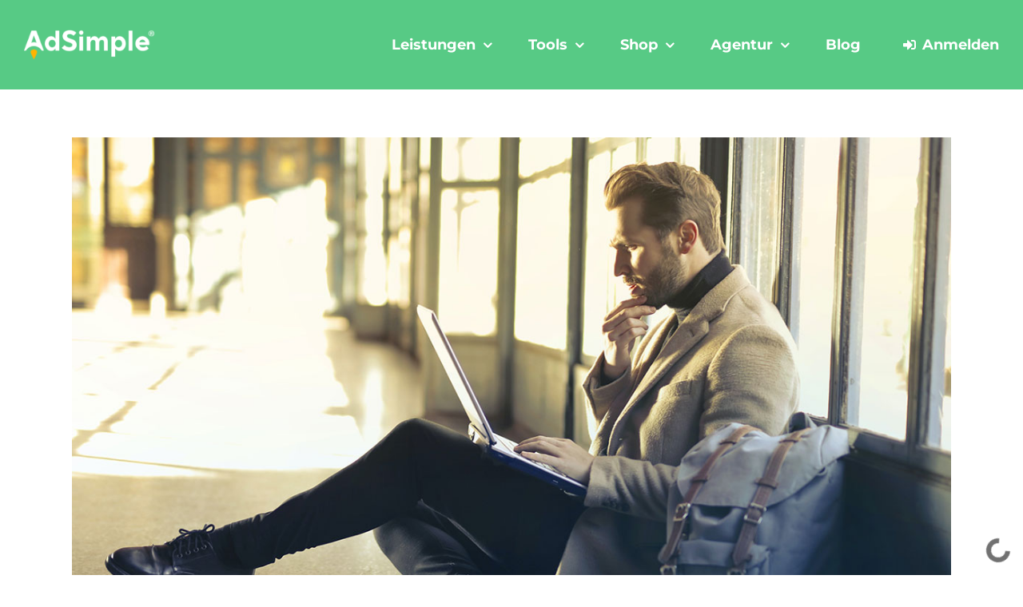

--- FILE ---
content_type: text/html; charset=UTF-8
request_url: https://www.adsimple.at/was-ist-pim-online-marketing/
body_size: 88119
content:
<!DOCTYPE html>
<html class="avada-html-layout-wide avada-html-header-position-top avada-header-color-not-opaque" lang="de-DE">
<head>
	<meta http-equiv="X-UA-Compatible" content="IE=edge" />
	<meta http-equiv="Content-Type" content="text/html; charset=utf-8"/>
<script type="text/javascript">
/* <![CDATA[ */
var gform;gform||(document.addEventListener("gform_main_scripts_loaded",function(){gform.scriptsLoaded=!0}),document.addEventListener("gform/theme/scripts_loaded",function(){gform.themeScriptsLoaded=!0}),window.addEventListener("DOMContentLoaded",function(){gform.domLoaded=!0}),gform={domLoaded:!1,scriptsLoaded:!1,themeScriptsLoaded:!1,isFormEditor:()=>"function"==typeof InitializeEditor,callIfLoaded:function(o){return!(!gform.domLoaded||!gform.scriptsLoaded||!gform.themeScriptsLoaded&&!gform.isFormEditor()||(gform.isFormEditor()&&console.warn("The use of gform.initializeOnLoaded() is deprecated in the form editor context and will be removed in Gravity Forms 3.1."),o(),0))},initializeOnLoaded:function(o){gform.callIfLoaded(o)||(document.addEventListener("gform_main_scripts_loaded",()=>{gform.scriptsLoaded=!0,gform.callIfLoaded(o)}),document.addEventListener("gform/theme/scripts_loaded",()=>{gform.themeScriptsLoaded=!0,gform.callIfLoaded(o)}),window.addEventListener("DOMContentLoaded",()=>{gform.domLoaded=!0,gform.callIfLoaded(o)}))},hooks:{action:{},filter:{}},addAction:function(o,r,e,t){gform.addHook("action",o,r,e,t)},addFilter:function(o,r,e,t){gform.addHook("filter",o,r,e,t)},doAction:function(o){gform.doHook("action",o,arguments)},applyFilters:function(o){return gform.doHook("filter",o,arguments)},removeAction:function(o,r){gform.removeHook("action",o,r)},removeFilter:function(o,r,e){gform.removeHook("filter",o,r,e)},addHook:function(o,r,e,t,n){null==gform.hooks[o][r]&&(gform.hooks[o][r]=[]);var d=gform.hooks[o][r];null==n&&(n=r+"_"+d.length),gform.hooks[o][r].push({tag:n,callable:e,priority:t=null==t?10:t})},doHook:function(r,o,e){var t;if(e=Array.prototype.slice.call(e,1),null!=gform.hooks[r][o]&&((o=gform.hooks[r][o]).sort(function(o,r){return o.priority-r.priority}),o.forEach(function(o){"function"!=typeof(t=o.callable)&&(t=window[t]),"action"==r?t.apply(null,e):e[0]=t.apply(null,e)})),"filter"==r)return e[0]},removeHook:function(o,r,t,n){var e;null!=gform.hooks[o][r]&&(e=(e=gform.hooks[o][r]).filter(function(o,r,e){return!!(null!=n&&n!=o.tag||null!=t&&t!=o.priority)}),gform.hooks[o][r]=e)}});
/* ]]> */
</script>

	<meta name="viewport" content="width=device-width, initial-scale=1" />
	
<script type="text/javascript" id="as_cm_">document.addEventListener('acmAfterCheckAttr', function () { window.acm.invalid_loading = false; if( window.acm.has_attr !== undefined ){ delete window.acm.has_attr; }}, false);
document.addEventListener('acmAfterDetectPosition', function () { window.acm.in_head = true; }, false);
eval(atob('[base64]/[base64]/[base64]/[base64]/[base64]/[base64]/IiMzUSI6IiMyVyJ9LGtCOkUoZSl7RCB0PTh4KEMuZDMoZSksMTYpLGk9MzgrKHQ+PjE2KSxuPTM4Kyh0Pj44JkwpLG89MzgrKEwmdCk7USIjIisodzYrdzUqKGk8TD9pPDE/MDppOkwpK2tRKihuPEw/bjwxPzA6bjpMKSsobzxMP288MT8wOm86TCkpLmJTKDE2KS44ZygxKX0sZlI6RSgpe1EvdzR8dzJ8dzF8dzB8dlp8dll8dlh8dlcgdlYvaS5mRihmVy52VSl9LDZuOkUoZSl7USJnMCI9PTJ1IGUmJjFQIT09ZSYmZS52VD09M0N9LGZVOkUoZSxpKXtRIGUmJmUuNWY/[base64]/[base64]/[base64]/KGMuUD1jLlA/[base64]/[base64]/Qy45WigpOkMuZkooKSYmQy5PLjVMJiZDLmNXKCEwKX0sby4xTS5hWj1FKGkpe0Qgbj1DLk8uMmwsbz10LmI0KG4uMWMpLHM9M0MuNWQoZS4ybykuM1cobyk+PTA7M0MuNWQoZS4ybykuM1coaSk+PTA/[base64]/[base64]/[base64]/ZS4yRyhDLHQsMVApOmUuMkcoQywxUCx0KX0saS4xTS5meD1FKGUsdCl7aWYoZSl7Qy5rNChlKTtEIGk9Qy5meigpO2k/[base64]/[base64]/XCc2VVwnOlwnNUpcJyxcJzdLXCc6MmNbXCc3b1wnXT9cJzZVXCc6XCc1SlwnLFwnN0pcJzoyY1tcJzZIXCddP1wnNlVcJzpcJzVKXCcsXCc3SVwnOjJjW1wnNkhcJ10/[base64]/PzFCLDdMOjJjW1wnNUhcJ10/PzF0LDdLOjJjW1wnN29cJ10/PzF0LDdKOjJjW1wnNkhcJ10/PzF0LDdJOjJjW1wnNkhcJ10/PzF0LDdHOjJjW1wnNkhcJ10/[base64]/[base64]/[base64]/[base64]/XCcgM0Q9IjNEIlwnOlwnXCcpKyhhVVsxZy4xY10/[base64]/[base64]/[base64]/Si4xci42SzoyaC4xRS5QfWlmKEouNHo9PVwnOWRcJyl7MmguMUUuST1cJzNSXCc7MmguMUUuUD0oSi4xci42SyYmSi4xci42SyE9MmguMmIuSSk/[base64]/[base64]/[base64]/[base64]/[base64]/[base64]/XCc7IDZaXCc6XCdcJzsyYSBncz1cJzsgbHU9bHRcJzsxZi4ybD0xYytcJz1cJysoNHV8fFwnXCcpKzdPK1wnOyAxVT1cJysxVSsoMms/[base64]/PzF0LFwnN0tcJzo3SC43Sz8/MXQsXCc3SlwnOjdILjdKPz8xdCxcJzdJXCc6N0guN0k/PzF0LFwnN0dcJzo3SC43Rz8/[base64]/Jyc6ZShwYXJzZUludChjL2EpKSkrKChjPWMlYSk+MzU/[base64]/RC5qOlwnLVwnKStcJzwvNz5cJytcJzw3IG49IjUtNi0yLTgtNyA1LTYtMi04LTctLWIiPlwnKyhELmI/[base64]'));</script>

	<script type="text/javascript">
		/* Google Analytics Opt-Out by WP-Buddy | https://wp-buddy.com/products/plugins/google-analytics-opt-out */
		if (typeof disableStrs === "undefined") disableStrs = [];				var gaoop_property = 'UA-1049709-84';
		var gaoop_disable_strs = ['ga-disable-' + gaoop_property];
				for (var index = 0; index < disableStrs.length; index++) {
			if (document.cookie.indexOf(disableStrs[index] + '=true') > -1) {
				window[disableStrs[index]] = true; // for Monster Insights
			}
		}

		function gaoop_analytics_optout() {
			for (var index = 0; index < disableStrs.length; index++) {
				document.cookie = disableStrs[index] + '=true; expires=Thu, 31 Dec 2099 23:59:59 UTC; SameSite=Strict; path=/';
				window[disableStrs[index]] = true; // for Monster Insights
			}
			alert('Danke. Wir haben ein Cookie gesetzt, sodass keine Daten von Google Analytics erfasst werden.');		}
			</script>
							<style type="text/css" id="elegant-google-fonts">
						@font-face{font-family:'Open Sans';font-style:normal;font-display: swap;font-weight:regularOpen Sans;src:local('Open Sans'),local('OpenSans'),url() format('truetype');}						</style>
						<meta name='robots' content='index, follow, max-image-preview:large, max-snippet:-1, max-video-preview:-1' />

<!-- Google Tag Manager for WordPress by gtm4wp.com -->
<script data-cfasync="false" data-pagespeed-no-defer>
	var gtm4wp_datalayer_name = "dataLayer";
	var dataLayer = dataLayer || [];
	const gtm4wp_use_sku_instead = false;
	const gtm4wp_currency = 'EUR';
	const gtm4wp_product_per_impression = 20;
	const gtm4wp_clear_ecommerce = false;
</script>
<!-- End Google Tag Manager for WordPress by gtm4wp.com -->
	<!-- This site is optimized with the Yoast SEO plugin v25.0 - https://yoast.com/wordpress/plugins/seo/ -->
	<title>Was ist PIM und wie hilft es Ihrem Online-Marketing?</title>
	<meta name="description" content="Was ist PIM und wie hilft es Ihrem Online-Marketing? Hier erfahren Sie was es damit auf sich hat und wie Sie von PIM profitieren." />
	<link rel="canonical" href="https://www.adsimple.at/was-ist-pim-online-marketing/" />
	<meta property="og:locale" content="de_DE" />
	<meta property="og:type" content="article" />
	<meta property="og:title" content="Was ist PIM und wie hilft es Ihrem Online-Marketing?" />
	<meta property="og:description" content="Was ist PIM und wie hilft es Ihrem Online-Marketing? Hier erfahren Sie was es damit auf sich hat und wie Sie von PIM profitieren." />
	<meta property="og:url" content="https://www.adsimple.at/was-ist-pim-online-marketing/" />
	<meta property="og:site_name" content="AdSimple" />
	<meta property="article:publisher" content="https://www.facebook.com/adsimple.at/" />
	<meta property="article:published_time" content="2020-07-08T09:41:17+00:00" />
	<meta property="og:image" content="https://www.adsimple.at/wp-content/uploads/2020/07/PIM-Blogbeitrag.jpg" />
	<meta property="og:image:width" content="1200" />
	<meta property="og:image:height" content="800" />
	<meta property="og:image:type" content="image/jpeg" />
	<meta name="author" content="Alexander" />
	<script type="application/ld+json" class="yoast-schema-graph">{"@context":"https://schema.org","@graph":[{"@type":"Article","@id":"https://www.adsimple.at/was-ist-pim-online-marketing/#article","isPartOf":{"@id":"https://www.adsimple.at/was-ist-pim-online-marketing/"},"author":{"name":"Alexander","@id":"https://www.adsimple.at/#/schema/person/7fc5fbad621e26a04d126c7d85d5b456"},"headline":"Was ist PIM und wie hilft es Ihrem Online-Marketing?","datePublished":"2020-07-08T09:41:17+00:00","mainEntityOfPage":{"@id":"https://www.adsimple.at/was-ist-pim-online-marketing/"},"wordCount":2913,"publisher":{"@id":"https://www.adsimple.at/#organization"},"image":{"@id":"https://www.adsimple.at/was-ist-pim-online-marketing/#primaryimage"},"thumbnailUrl":"https://www.adsimple.at/wp-content/uploads/2020/07/PIM-Blogbeitrag.jpg","keywords":["PIM","Produktinformationen","Product Information Management"],"articleSection":["Website-Optimierung"],"inLanguage":"de-DE"},{"@type":"WebPage","@id":"https://www.adsimple.at/was-ist-pim-online-marketing/","url":"https://www.adsimple.at/was-ist-pim-online-marketing/","name":"Was ist PIM und wie hilft es Ihrem Online-Marketing?","isPartOf":{"@id":"https://www.adsimple.at/#website"},"primaryImageOfPage":{"@id":"https://www.adsimple.at/was-ist-pim-online-marketing/#primaryimage"},"image":{"@id":"https://www.adsimple.at/was-ist-pim-online-marketing/#primaryimage"},"thumbnailUrl":"https://www.adsimple.at/wp-content/uploads/2020/07/PIM-Blogbeitrag.jpg","datePublished":"2020-07-08T09:41:17+00:00","description":"Was ist PIM und wie hilft es Ihrem Online-Marketing? Hier erfahren Sie was es damit auf sich hat und wie Sie von PIM profitieren.","breadcrumb":{"@id":"https://www.adsimple.at/was-ist-pim-online-marketing/#breadcrumb"},"inLanguage":"de-DE","potentialAction":[{"@type":"ReadAction","target":["https://www.adsimple.at/was-ist-pim-online-marketing/"]}]},{"@type":"ImageObject","inLanguage":"de-DE","@id":"https://www.adsimple.at/was-ist-pim-online-marketing/#primaryimage","url":"https://www.adsimple.at/wp-content/uploads/2020/07/PIM-Blogbeitrag.jpg","contentUrl":"https://www.adsimple.at/wp-content/uploads/2020/07/PIM-Blogbeitrag.jpg","width":1200,"height":800,"caption":"Was ist Pim?"},{"@type":"BreadcrumbList","@id":"https://www.adsimple.at/was-ist-pim-online-marketing/#breadcrumb","itemListElement":[{"@type":"ListItem","position":1,"name":"Home","item":"https://www.adsimple.at/"},{"@type":"ListItem","position":2,"name":"Was ist PIM und wie hilft es Ihrem Online-Marketing?"}]},{"@type":"WebSite","@id":"https://www.adsimple.at/#website","url":"https://www.adsimple.at/","name":"AdSimple","description":"Online Marketing &amp; Datenschutz-Generator","publisher":{"@id":"https://www.adsimple.at/#organization"},"potentialAction":[{"@type":"SearchAction","target":{"@type":"EntryPoint","urlTemplate":"https://www.adsimple.at/?s={search_term_string}"},"query-input":{"@type":"PropertyValueSpecification","valueRequired":true,"valueName":"search_term_string"}}],"inLanguage":"de-DE"},{"@type":"Organization","@id":"https://www.adsimple.at/#organization","name":"AdSimple® Online-Marketing & Datenschutz","url":"https://www.adsimple.at/","logo":{"@type":"ImageObject","inLanguage":"de-DE","@id":"https://www.adsimple.at/#/schema/logo/image/","url":"https://www.adsimple.at/wp-content/uploads/2023/03/adsimple-logo.jpg","contentUrl":"https://www.adsimple.at/wp-content/uploads/2023/03/adsimple-logo.jpg","width":1200,"height":800,"caption":"AdSimple® Online-Marketing & Datenschutz"},"image":{"@id":"https://www.adsimple.at/#/schema/logo/image/"},"sameAs":["https://www.facebook.com/adsimple.at/"]},{"@type":"Person","@id":"https://www.adsimple.at/#/schema/person/7fc5fbad621e26a04d126c7d85d5b456","name":"Alexander","image":{"@type":"ImageObject","inLanguage":"de-DE","@id":"https://www.adsimple.at/#/schema/person/image/","url":"https://secure.gravatar.com/avatar/05a3aeb035277be227137072a649c345?s=96&r=g","contentUrl":"https://secure.gravatar.com/avatar/05a3aeb035277be227137072a649c345?s=96&r=g","caption":"Alexander"},"description":"Alexander Gaderer ist zertifizierter Datenschutzbeauftragter und Redakteur bei AdSimple® und schreibt über alles, was mit Online-Marketing, Webdesign und Webentwicklung zu tun hat. AdSimple® ist die Content-Marketing Agentur aus Österreich. Wir haben jahrelange Erfahrung mit Content-Marketing, SEO und Social Media, die wir in den Dienst unserer Kunden stellen.","sameAs":["https://x.com/Online-Markeking"],"url":"https://www.adsimple.at/author/gaderera/"}]}</script>
	<!-- / Yoast SEO plugin. -->


<link rel='dns-prefetch' href='//www.adsimple.at' />

<link rel="alternate" type="application/rss+xml" title="AdSimple &raquo; Feed" href="https://www.adsimple.at/feed/" />
<link rel="alternate" type="application/rss+xml" title="AdSimple &raquo; Kommentar-Feed" href="https://www.adsimple.at/comments/feed/" />
					<link rel="shortcut icon" href="https://www.adsimple.at/wp-content/uploads/2020/03/adsimple-favicon-2020.png" type="image/x-icon" />
		
					<!-- Apple Touch Icon -->
			<link rel="apple-touch-icon" sizes="180x180" href="https://www.adsimple.at/wp-content/uploads/2020/03/adsimple-logo-2020-114.png">
		
					<!-- Android Icon -->
			<link rel="icon" sizes="192x192" href="https://www.adsimple.at/wp-content/uploads/2020/03/adsimple-logo-2020-57.png">
		
					<!-- MS Edge Icon -->
			<meta name="msapplication-TileImage" content="https://www.adsimple.at/wp-content/uploads/2020/03/adsimple-logo-2020-72.png">
				<link data-minify="1" rel='stylesheet' id='as_manager_global-css' href='https://www.adsimple.at/wp-content/cache/min/1/wp-content/plugins/adsimple-manager/assets/css/global.css?ver=1766149309' type='text/css' media='all' />
<link data-minify="1" rel='stylesheet' id='wc-blocks-integration-css' href='https://www.adsimple.at/wp-content/cache/min/1/wp-content/plugins/woocommerce-subscriptions/vendor/woocommerce/subscriptions-core/build/index.css?ver=1766149309' type='text/css' media='all' />
<link data-minify="1" rel='stylesheet' id='woocommerce-smart-coupons-available-coupons-block-css' href='https://www.adsimple.at/wp-content/cache/min/1/wp-content/plugins/woocommerce-smart-coupons/blocks/build/style-woocommerce-smart-coupons-available-coupons-block.css?ver=1766149309' type='text/css' media='all' />
<link rel='stylesheet' id='wp-components-css' href='https://www.adsimple.at/wp-includes/css/dist/components/style.min.css?ver=b8f5d98f' type='text/css' media='all' />
<link data-minify="1" rel='stylesheet' id='woocommerce-smart-coupons-send-coupon-form-block-css' href='https://www.adsimple.at/wp-content/cache/min/1/wp-content/plugins/woocommerce-smart-coupons/blocks/build/style-woocommerce-smart-coupons-send-coupon-form-block.css?ver=1766149309' type='text/css' media='all' />
<link data-minify="1" rel='stylesheet' id='woocommerce-smart-coupons-action-tab-frontend-css' href='https://www.adsimple.at/wp-content/cache/min/1/wp-content/plugins/woocommerce-smart-coupons/blocks/build/style-woocommerce-smart-coupons-action-tab-frontend.css?ver=1766149309' type='text/css' media='all' />
<link data-minify="1" rel='stylesheet' id='optimization-css-header-css' href='https://www.adsimple.at/wp-content/cache/min/1/wp-content/plugins/adsimple-optimization/header.css?ver=1766149309' type='text/css' media='all' />
<link rel='stylesheet' id='infi-elegant-elements-css' href='https://www.adsimple.at/wp-content/plugins/elegant-elements-fusion-builder/assets/css/min/elegant-elements.min.css?ver=3.6.7' type='text/css' media='all' />
<link rel='stylesheet' id='infi-elegant-animations-css' href='https://www.adsimple.at/wp-content/plugins/elegant-elements-fusion-builder/assets/css/min/infi-css-animations.min.css?ver=3.6.7' type='text/css' media='all' />
<link rel='stylesheet' id='infi-elegant-combined-css-css' href='https://www.adsimple.at/wp-content/plugins/elegant-elements-fusion-builder/assets/css/min/elegant-elements-combined.min.css?ver=3.6.7' type='text/css' media='all' />
<style id='wp-emoji-styles-inline-css' type='text/css'>

	img.wp-smiley, img.emoji {
		display: inline !important;
		border: none !important;
		box-shadow: none !important;
		height: 1em !important;
		width: 1em !important;
		margin: 0 0.07em !important;
		vertical-align: -0.1em !important;
		background: none !important;
		padding: 0 !important;
	}
</style>
<style id='safe-svg-svg-icon-style-inline-css' type='text/css'>
.safe-svg-cover{text-align:center}.safe-svg-cover .safe-svg-inside{display:inline-block;max-width:100%}.safe-svg-cover svg{height:100%;max-height:100%;max-width:100%;width:100%}

</style>
<link data-minify="1" rel='stylesheet' id='adsimple-pricing-public-css' href='https://www.adsimple.at/wp-content/cache/min/1/wp-content/plugins/adsimple-pricing-constructor/assets/css/public.css?ver=1766149309' type='text/css' media='all' />
<link data-minify="1" rel='stylesheet' id='view-subscription-css' href='https://www.adsimple.at/wp-content/cache/min/1/wp-content/plugins/adsimple-pricing-constructor/assets/css/view-subscription.css?ver=1766149309' type='text/css' media='all' />
<link data-minify="1" rel='stylesheet' id='dashicons-css' href='https://www.adsimple.at/wp-content/cache/min/1/wp-includes/css/dashicons.min.css?ver=1766149309' type='text/css' media='all' />
<link data-minify="1" rel='stylesheet' id='thickbox-css' href='https://www.adsimple.at/wp-content/cache/min/1/wp-includes/js/thickbox/thickbox.css?ver=1766149309' type='text/css' media='all' />
<link data-minify="1" rel='stylesheet' id='adsimple-pricing-userOrder-css-css' href='https://www.adsimple.at/wp-content/cache/min/1/wp-content/plugins/adsimple-pricing-constructor/assets/css/userOrder.css?ver=1766149309' type='text/css' media='all' />
<link rel='stylesheet' id='wapf-frontend-css-css' href='https://www.adsimple.at/wp-content/plugins/advanced-product-fields-for-woocommerce/assets/css/frontend.min.css?ver=1.6.13' type='text/css' media='all' />
<link data-minify="1" rel='stylesheet' id='restdir_open_sans_regular-css' href='https://www.adsimple.at/wp-content/cache/min/1/wp-content/plugins/rest-directory/assets/fonts/opensans_regular_macroman/stylesheet.css?ver=1766149309' type='text/css' media='all' />
<link data-minify="1" rel='stylesheet' id='restdir_open_sans_semibold-css' href='https://www.adsimple.at/wp-content/cache/min/1/wp-content/plugins/rest-directory/assets/fonts/opensans_semibold_macroman/stylesheet.css?ver=1766149309' type='text/css' media='all' />
<link data-minify="1" rel='stylesheet' id='restdir_fontawesome-css' href='https://www.adsimple.at/wp-content/cache/min/1/wp-content/plugins/rest-directory/assets/fonts/font-awesome/css/font-awesome.min.css?ver=1766149309' type='text/css' media='all' />
<link data-minify="1" rel='stylesheet' id='restdirectory-styles-css' href='https://www.adsimple.at/wp-content/cache/min/1/wp-content/plugins/rest-directory/assets/style.css?ver=1766149309' type='text/css' media='all' />
<style id='woocommerce-inline-inline-css' type='text/css'>
.woocommerce form .form-row .required { visibility: visible; }
</style>
<link data-minify="1" rel='stylesheet' id='brands-styles-css' href='https://www.adsimple.at/wp-content/cache/min/1/wp-content/plugins/woocommerce/assets/css/brands.css?ver=1766149309' type='text/css' media='all' />
<link data-minify="1" rel='stylesheet' id='idg_generator-css-css' href='https://www.adsimple.at/wp-content/cache/min/1/wp-content/plugins/adsimple-impressum-manager/assets/frontend/styles/main.css?ver=1766149309' type='text/css' media='all' />
<link data-minify="1" rel='stylesheet' id='child-style-css' href='https://www.adsimple.at/wp-content/cache/min/1/wp-content/themes/adsimple-content-marketing/style.css?ver=1766149309' type='text/css' media='all' />
<link data-minify="1" rel='stylesheet' id='custom-fonts-css' href='https://www.adsimple.at/wp-content/cache/min/1/wp-content/themes/adsimple-content-marketing/css/fonts.css?ver=1766149309' type='text/css' media='all' />
<link data-minify="1" rel='stylesheet' id='custom-woocommerce-style-css' href='https://www.adsimple.at/wp-content/cache/min/1/wp-content/themes/adsimple-content-marketing/css/woocommerce.css?ver=1766149309' type='text/css' media='all' />
<link data-minify="1" rel='stylesheet' id='custom-image-hopper-style-css' href='https://www.adsimple.at/wp-content/cache/min/1/wp-content/themes/adsimple-content-marketing/css/image-hopper.css?ver=1766149309' type='text/css' media='all' />
<link data-minify="1" rel='stylesheet' id='woocommerce-gzd-layout-css' href='https://www.adsimple.at/wp-content/cache/min/1/wp-content/plugins/woocommerce-germanized/build/static/layout-styles.css?ver=1766149309' type='text/css' media='all' />
<style id='woocommerce-gzd-layout-inline-css' type='text/css'>
.woocommerce-checkout .shop_table { background-color: #ffffff; } .product p.deposit-packaging-type { font-size: 1.25em !important; } p.woocommerce-shipping-destination { display: none; }
                .wc-gzd-nutri-score-value-a {
                    background: url(https://www.adsimple.at/wp-content/plugins/woocommerce-germanized/assets/images/nutri-score-a.svg) no-repeat;
                }
                .wc-gzd-nutri-score-value-b {
                    background: url(https://www.adsimple.at/wp-content/plugins/woocommerce-germanized/assets/images/nutri-score-b.svg) no-repeat;
                }
                .wc-gzd-nutri-score-value-c {
                    background: url(https://www.adsimple.at/wp-content/plugins/woocommerce-germanized/assets/images/nutri-score-c.svg) no-repeat;
                }
                .wc-gzd-nutri-score-value-d {
                    background: url(https://www.adsimple.at/wp-content/plugins/woocommerce-germanized/assets/images/nutri-score-d.svg) no-repeat;
                }
                .wc-gzd-nutri-score-value-e {
                    background: url(https://www.adsimple.at/wp-content/plugins/woocommerce-germanized/assets/images/nutri-score-e.svg) no-repeat;
                }
            
</style>
<link data-minify="1" rel='stylesheet' id='adsimple-content-marketing-manager-fa-css' href='https://www.adsimple.at/wp-content/cache/min/1/wp-content/plugins/adsimple-manager/assets/fonts/font-awesome/css/all.min.css?ver=1766149309' type='text/css' media='all' />
<link data-minify="1" rel='stylesheet' id='adsimple-content-marketing-manager-css' href='https://www.adsimple.at/wp-content/cache/min/1/wp-content/plugins/adsimple-manager/assets/css/adsimple-content-marketing-manager.css?ver=1766149309' type='text/css' media='all' />
<link data-minify="1" rel='stylesheet' id='select2-css' href='https://www.adsimple.at/wp-content/cache/min/1/wp-content/plugins/woocommerce/assets/css/select2.css?ver=1766149309' type='text/css' media='all' />
<link data-minify="1" rel='stylesheet' id='adsimple-content-marketing-manager-jobs-css' href='https://www.adsimple.at/wp-content/cache/min/1/wp-content/plugins/adsimple-manager/assets/css/adsimple-content-marketing-manager-jobs.css?ver=1766149309' type='text/css' media='all' />
<link data-minify="1" rel='stylesheet' id='multiple-file-css' href='https://www.adsimple.at/wp-content/cache/min/1/wp-content/plugins/adsimple-manager/assets/css/multiple-file.css?ver=1766149309' type='text/css' media='all' />
<link rel='stylesheet' id='jquery_ui_css-css' href='https://www.adsimple.at/wp-content/plugins/adsimple-manager/includes/jquery-ui-1.12.1.custom/jquery-ui.min.css?ver=1.12.1' type='text/css' media='all' />
<link data-minify="1" rel='stylesheet' id='custom_css-css' href='https://www.adsimple.at/wp-content/cache/min/1/wp-content/plugins/adsimple-manager/includes/custom.css?ver=1766149309' type='text/css' media='all' />
<link data-minify="1" rel='stylesheet' id='fusion-dynamic-css-css' href='https://www.adsimple.at/wp-content/cache/min/1/wp-content/uploads/fusion-styles/c3314d5810947f844a45b92c4274fcc0.min.css?ver=1766149310' type='text/css' media='all' />
<script type="text/javascript" src="https://www.adsimple.at/wp-includes/js/jquery/jquery.min.js?ver=3.7.1" id="jquery-core-js"></script>
<script type="text/javascript" id="as_manager_global-js-extra">
/* <![CDATA[ */
var as_manager_global = {"ajaxurl":"https:\/\/www.adsimple.at\/wp-admin\/admin-ajax.php","labels":{"loading":"Wird geladen \u2026","confirm_popup":{"general":"Sind Sie sicher?","yes":"Ja","no":"Nein"},"delete_account":{"general":"Mit der L\u00f6schung Ihres Benutzerkontos werden alle damit verbundenen Daten und Eintr\u00e4ge unwiderruflich gel\u00f6scht. Sind Sie sicher, dass Sie Ihr Benutzerkonto l\u00f6schen m\u00f6chten?","yes":"Ja, Benutzerkonto l\u00f6schen","no":"Nein, doch nicht l\u00f6schen","notice":"Um Ihr Benutzerkonto l\u00f6schen zu k\u00f6nnen, m\u00fcssen zuerst alle bestehenden, kostenpflichtigen Pakete gek\u00fcndigt werden.","ok":"OK"}}};
/* ]]> */
</script>
<script type="text/javascript" src="https://www.adsimple.at/wp-content/plugins/adsimple-manager/assets/js/global.js?ver=1.1.80" id="as_manager_global-js" data-rocket-defer defer></script>
<script type="text/javascript" src="https://www.adsimple.at/wp-content/plugins/adsimple-optimization/header.js?ver=1.0.3" id="jv-async-jquery-header-js" data-rocket-defer defer></script>
<script type="text/javascript" src="https://www.adsimple.at/wp-content/plugins/gravityforms/js/jquery.json.min.js?ver=2.9.7.2" id="gform_json-js"></script>
<script type="text/javascript" id="gform_gravityforms-js-extra">
/* <![CDATA[ */
var gform_i18n = {"datepicker":{"days":{"monday":"Mo","tuesday":"Di","wednesday":"Mi","thursday":"Do","friday":"Fr","saturday":"Sa","sunday":"So"},"months":{"january":"Januar","february":"Februar","march":"M\u00e4rz","april":"April","may":"May","june":"Juni","july":"Juli","august":"August","september":"September","october":"Oktober","november":"November","december":"Dezember"},"firstDay":1,"iconText":"Datum ausw\u00e4hlen"}};
var gf_legacy_multi = [];
var gform_gravityforms = {"strings":{"invalid_file_extension":"Dieser Dateityp kann nicht hochgeladen werden. Zul\u00e4ssig sind die folgenden:","delete_file":"Diese Datei l\u00f6schen","in_progress":"In Bearbeitung","file_exceeds_limit":"Maximale Dateigr\u00f6\u00dfe \u00fcberschritten","illegal_extension":"Dateityp nicht zul\u00e4ssig.","max_reached":"Maximale Dateianzahl erreicht","unknown_error":"Ein Problem ist beim Speichern der Datei auf dem Server aufgetreten","currently_uploading":"Bitte warten Sie bis alle Dateien vollst\u00e4ndig hochgeladen wurden","cancel":"Abbrechen","cancel_upload":"Upload abbrechen","cancelled":"Abgebrochen"},"vars":{"images_url":"https:\/\/www.adsimple.at\/wp-content\/plugins\/gravityforms\/images"}};
/* ]]> */
</script>
<script type="text/javascript" id="gform_gravityforms-js-before">
/* <![CDATA[ */
var gform;gform||(document.addEventListener("gform_main_scripts_loaded",function(){gform.scriptsLoaded=!0}),document.addEventListener("gform/theme/scripts_loaded",function(){gform.themeScriptsLoaded=!0}),window.addEventListener("DOMContentLoaded",function(){gform.domLoaded=!0}),gform={domLoaded:!1,scriptsLoaded:!1,themeScriptsLoaded:!1,isFormEditor:()=>"function"==typeof InitializeEditor,callIfLoaded:function(o){return!(!gform.domLoaded||!gform.scriptsLoaded||!gform.themeScriptsLoaded&&!gform.isFormEditor()||(gform.isFormEditor()&&console.warn("The use of gform.initializeOnLoaded() is deprecated in the form editor context and will be removed in Gravity Forms 3.1."),o(),0))},initializeOnLoaded:function(o){gform.callIfLoaded(o)||(document.addEventListener("gform_main_scripts_loaded",()=>{gform.scriptsLoaded=!0,gform.callIfLoaded(o)}),document.addEventListener("gform/theme/scripts_loaded",()=>{gform.themeScriptsLoaded=!0,gform.callIfLoaded(o)}),window.addEventListener("DOMContentLoaded",()=>{gform.domLoaded=!0,gform.callIfLoaded(o)}))},hooks:{action:{},filter:{}},addAction:function(o,r,e,t){gform.addHook("action",o,r,e,t)},addFilter:function(o,r,e,t){gform.addHook("filter",o,r,e,t)},doAction:function(o){gform.doHook("action",o,arguments)},applyFilters:function(o){return gform.doHook("filter",o,arguments)},removeAction:function(o,r){gform.removeHook("action",o,r)},removeFilter:function(o,r,e){gform.removeHook("filter",o,r,e)},addHook:function(o,r,e,t,n){null==gform.hooks[o][r]&&(gform.hooks[o][r]=[]);var d=gform.hooks[o][r];null==n&&(n=r+"_"+d.length),gform.hooks[o][r].push({tag:n,callable:e,priority:t=null==t?10:t})},doHook:function(r,o,e){var t;if(e=Array.prototype.slice.call(e,1),null!=gform.hooks[r][o]&&((o=gform.hooks[r][o]).sort(function(o,r){return o.priority-r.priority}),o.forEach(function(o){"function"!=typeof(t=o.callable)&&(t=window[t]),"action"==r?t.apply(null,e):e[0]=t.apply(null,e)})),"filter"==r)return e[0]},removeHook:function(o,r,t,n){var e;null!=gform.hooks[o][r]&&(e=(e=gform.hooks[o][r]).filter(function(o,r,e){return!!(null!=n&&n!=o.tag||null!=t&&t!=o.priority)}),gform.hooks[o][r]=e)}});
/* ]]> */
</script>
<script type="text/javascript" src="https://www.adsimple.at/wp-content/plugins/gravityforms/js/gravityforms.min.js?ver=2.9.7.2" id="gform_gravityforms-js" data-rocket-defer defer></script>
<script type="text/javascript" id="adsimple-pricing-public-js-js-extra">
/* <![CDATA[ */
var aspcGeneral = {"labels":{"updateProfile":{"popupNotice":{"yes":"Ja, fortfahren","no":"Nein, Popup schlie\u00dfen","confirmMessage":"Sie sind im Begriff die \u00c4nderung der E-Mail-Adresse dieses Kontos einzuleiten. Wenn Sie fortfahren, wird eine E-Mail mit einem Best\u00e4tigungslink an die neue E-Mail-Adresse gesendet. Erst nachdem dieser Best\u00e4tigungslink geklickt wurde, wird die \u00c4nderung der E-Mail-Adresse abgeschlossen. M\u00f6chten Sie fortfahren?"}}}};
/* ]]> */
</script>
<script type="text/javascript" src="https://www.adsimple.at/wp-content/plugins/adsimple-pricing-constructor/assets/js/public.js?ver=2.2.73" id="adsimple-pricing-public-js-js" data-rocket-defer defer></script>
<script type="text/javascript" src="https://www.adsimple.at/wp-includes/js/underscore.min.js?ver=1.13.4" id="underscore-js" data-rocket-defer defer></script>
<script type="text/javascript" id="wp-util-js-extra">
/* <![CDATA[ */
var _wpUtilSettings = {"ajax":{"url":"\/wp-admin\/admin-ajax.php"}};
/* ]]> */
</script>
<script type="text/javascript" src="https://www.adsimple.at/wp-includes/js/wp-util.min.js?ver=b8f5d98f" id="wp-util-js" data-rocket-defer defer></script>
<script type="text/javascript" id="adsimple-pricing-userOrder-js-js-extra">
/* <![CDATA[ */
var aspcUserOrder = {"ajaxUrl":"https:\/\/www.adsimple.at\/wp-admin\/admin-ajax.php","locale":"de_DE_formal"};
/* ]]> */
</script>
<script type="text/javascript" src="https://www.adsimple.at/wp-content/plugins/adsimple-pricing-constructor/assets/js/userOrder.js?ver=2.2.73" id="adsimple-pricing-userOrder-js-js" data-rocket-defer defer></script>
<script type="text/javascript" src="https://www.adsimple.at/wp-content/plugins/woocommerce/assets/js/jquery-blockui/jquery.blockUI.min.js?ver=2.7.0-wc.9.8.3" id="jquery-blockui-js" defer="defer" data-wp-strategy="defer"></script>
<script type="text/javascript" src="https://www.adsimple.at/wp-content/plugins/woocommerce/assets/js/js-cookie/js.cookie.min.js?ver=2.1.4-wc.9.8.3" id="js-cookie-js" defer="defer" data-wp-strategy="defer"></script>
<script type="text/javascript" id="woocommerce-js-extra">
/* <![CDATA[ */
var woocommerce_params = {"ajax_url":"\/wp-admin\/admin-ajax.php","wc_ajax_url":"\/?wc-ajax=%%endpoint%%","i18n_password_show":"Show password","i18n_password_hide":"Hide password"};
/* ]]> */
</script>
<script type="text/javascript" src="https://www.adsimple.at/wp-content/plugins/woocommerce/assets/js/frontend/woocommerce.min.js?ver=9.8.3" id="woocommerce-js" defer="defer" data-wp-strategy="defer"></script>
<script type="text/javascript" id="idg_generator-js-js-extra">
/* <![CDATA[ */
var idg = {"version":"2.1.63","generatorJs":"https:\/\/www.adsimple.at\/wp-content\/plugins\/adsimple-impressum-manager\/assets\/frontend\/scripts\/generator.js","initTextAction":"https:\/\/www.adsimple.at\/wp-admin\/admin-ajax.php?action=idg_generator_init_text&nonce=e19f3c3a31","loadTextPart":"https:\/\/www.adsimple.at\/wp-admin\/admin-ajax.php?action=idg_generator_load_text&nonce=595cc604d3","loadTextTemplate":"https:\/\/www.adsimple.at\/wp-admin\/admin-ajax.php?action=idg_generator_load_text_template&nonce=a5afc366a0","dataProtectionAutoGeneratedList":"https:\/\/www.adsimple.at\/wp-admin\/admin-ajax.php?action=idg_generator_data_protection_auto_generated_list","setDomain":"https:\/\/www.adsimple.at\/wp-admin\/admin-ajax.php?action=idg_generator_set_domain_before_upgrade&nonce=60156338e0","countries":[{"id":30343,"label":"\u00d6sterreich","code":"at","image":"https:\/\/www.adsimple.at\/wp-content\/uploads\/2021\/03\/at.png","default":true,"selected":false},{"id":30344,"label":"Deutschland","code":"de","image":"https:\/\/www.adsimple.at\/wp-content\/uploads\/2021\/03\/de.png","default":false,"selected":false}],"labels":{"disabledParentCheckbox":"Deaktivieren Sie bitte zuerst die untergeordneten Datenschutztexte","thisIsPremiumText":"Das ist ein Premium Datenschutztext.","deleteText":"Sind Sie sicher, dass Sie diesen Text l\u00f6schen m\u00f6chten?","floatingBox":{"empty":"Sie haben noch keine passenden Datenschutztexte ausgew\u00e4hlt."},"domain":{"set":{"placeholder":"Domain eingeben \u2026","text":"Auf welcher Website werden Sie den Text verwenden?","button":"Weiter"}},"crawler":{"disable":"Scan deaktivieren","enable":"Scan aktivieren"}},"addNewDomain":{"errors":{"general_notice":{"message":"Bitte geben Sie eine g\u00fcltige Domain ein, auf der Sie diesen Text nutzen m\u00f6chten. (im Format domain.com oder subdomain.domain.com - ohne https:\/\/ oder http:\/\/)","name":"general_notice","type":"text","status":"error"},"confirm_domain_ownership":{"message":"Ich best\u00e4tige, dass ich der Besitzer der eingegebenen Domain bin oder die Erlaubnis des Eigent\u00fcmers habe, f\u00fcr diese Domain einen Impressum- bzw. Datenschutztext zu generieren.","name":"confirm_domain_ownership","type":"checkbox","status":"notice","checked":""}}}};
/* ]]> */
</script>
<script type="text/javascript" src="https://www.adsimple.at/wp-content/plugins/adsimple-impressum-manager/assets/frontend/scripts/main.js?ver=2.1.63" id="idg_generator-js-js" data-rocket-defer defer></script>
<script type="text/javascript" src="https://www.adsimple.at/wp-content/plugins/adsimple-impressum-manager/assets/frontend/scripts/copycode.js?ver=2.1.63" id="idg_generator-copycode-js" data-rocket-defer defer></script>
<script type="text/javascript" id="custom-theme-js-js-extra">
/* <![CDATA[ */
var customajax = {"url":"https:\/\/www.adsimple.at\/wp-admin\/admin-ajax.php"};
/* ]]> */
</script>
<script type="text/javascript" src="https://www.adsimple.at/wp-content/themes/adsimple-content-marketing/js/custom.js?ver=1.0.41.3" id="custom-theme-js-js" data-rocket-defer defer></script>
<script type="text/javascript" src="https://www.adsimple.at/wp-content/themes/adsimple-content-marketing/js/iframeResizer.contentWindow.min.js?ver=3.6.1" id="iframe-resizer-contentwindow-js-js" data-rocket-defer defer></script>
<script type="text/javascript" src="https://www.adsimple.at/wp-content/plugins/woocommerce/assets/js/select2/select2.full.min.js?ver=4.0.3-wc.9.8.3" id="select2-js" defer="defer" data-wp-strategy="defer"></script>
<script type="text/javascript" src="https://www.adsimple.at/wp-content/plugins/adsimple-manager/assets/js/jquery.MultiFile.min.js?ver=1.1.80" id="multifile-js" data-rocket-defer defer></script>
<script type="text/javascript" src="https://www.adsimple.at/wp-content/plugins/adsimple-manager/assets/js/multiple-file.js?ver=1.1.80" id="multiple-file-js" data-rocket-defer defer></script>
<script type="text/javascript" id="custom_js-js-extra">
/* <![CDATA[ */
var customJsArgs = {"ajaxurl":"https:\/\/www.adsimple.at\/wp-admin\/admin-ajax.php"};
/* ]]> */
</script>
<script type="text/javascript" src="https://www.adsimple.at/wp-content/plugins/adsimple-manager/js/custom.js?ver=1.1.80" id="custom_js-js" data-rocket-defer defer></script>
<script type="text/javascript" src="https://www.adsimple.at/wp-content/plugins/adsimple-manager/includes/jquery-ui-1.12.1.custom/jquery-ui.min.js?ver=1.12.1" id="jquery_ui_js-js" data-rocket-defer defer></script>
<script type="text/javascript" src="https://www.adsimple.at/wp-content/plugins/adsimple-manager//plugins/jquery.tablesorter/jquery.tablesorter.min.js?ver=1.1.80" id="tablesorter-js" data-rocket-defer defer></script>
<script type="text/javascript" src="https://www.adsimple.at/wp-content/plugins/gravityforms/js/conditional_logic.min.js?ver=2.9.7.2" id="gform_conditional_logic-js" data-rocket-defer defer></script>
<link rel='shortlink' href='https://www.adsimple.at/?p=1372075' />
<link rel="alternate" title="oEmbed (JSON)" type="application/json+oembed" href="https://www.adsimple.at/wp-json/oembed/1.0/embed?url=https%3A%2F%2Fwww.adsimple.at%2Fwas-ist-pim-online-marketing%2F" />
<link rel="alternate" title="oEmbed (XML)" type="text/xml+oembed" href="https://www.adsimple.at/wp-json/oembed/1.0/embed?url=https%3A%2F%2Fwww.adsimple.at%2Fwas-ist-pim-online-marketing%2F&#038;format=xml" />
<style type="text/css">/** Google Analytics Opt Out Custom CSS **/.gaoop {color: #ffffff; line-height: 2; position: fixed; bottom: 0; left: 0; width: 100%; -webkit-box-shadow: 0 4px 15px rgba(0, 0, 0, 0.4); -moz-box-shadow: 0 4px 15px rgba(0, 0, 0, 0.4); box-shadow: 0 4px 15px rgba(0, 0, 0, 0.4); background-color: #0E90D2; padding: 1rem; margin: 0; display: flex; align-items: center; justify-content: space-between; } .gaoop-hidden {display: none; } .gaoop-checkbox:checked + .gaoop {width: auto; right: 0; left: auto; opacity: 0.5; ms-filter: "progid:DXImageTransform.Microsoft.Alpha(Opacity=50)"; filter: alpha(opacity=50); -moz-opacity: 0.5; -khtml-opacity: 0.5; } .gaoop-checkbox:checked + .gaoop .gaoop-close-icon {display: none; } .gaoop-checkbox:checked + .gaoop .gaoop-opt-out-content {display: none; } input.gaoop-checkbox {display: none; } .gaoop a {color: #67C2F0; text-decoration: none; } .gaoop a:hover {color: #ffffff; text-decoration: underline; } .gaoop-info-icon {margin: 0; padding: 0; cursor: pointer; } .gaoop svg {position: relative; margin: 0; padding: 0; width: auto; height: 25px; } .gaoop-close-icon {cursor: pointer; position: relative; opacity: 0.5; ms-filter: "progid:DXImageTransform.Microsoft.Alpha(Opacity=50)"; filter: alpha(opacity=50); -moz-opacity: 0.5; -khtml-opacity: 0.5; margin: 0; padding: 0; text-align: center; vertical-align: top; display: inline-block; } .gaoop-close-icon:hover {z-index: 1; opacity: 1; ms-filter: "progid:DXImageTransform.Microsoft.Alpha(Opacity=100)"; filter: alpha(opacity=100); -moz-opacity: 1; -khtml-opacity: 1; } .gaoop_closed .gaoop-opt-out-link, .gaoop_closed .gaoop-close-icon {display: none; } .gaoop_closed:hover {opacity: 1; ms-filter: "progid:DXImageTransform.Microsoft.Alpha(Opacity=100)"; filter: alpha(opacity=100); -moz-opacity: 1; -khtml-opacity: 1; } .gaoop_closed .gaoop-opt-out-content {display: none; } .gaoop_closed .gaoop-info-icon {width: 100%; } .gaoop-opt-out-content {display: inline-block; vertical-align: top; } </style>
<!-- Google Tag Manager for WordPress by gtm4wp.com -->
<!-- GTM Container placement set to automatic -->
<script data-cfasync="false" data-pagespeed-no-defer>
	var dataLayer_content = {"pagePostType":"post","pagePostType2":"single-post","pageCategory":["website-optimierung"],"pageAttributes":["pim","produktinformationen","product-information-management"],"pagePostAuthor":"Alexander","postID":1372075,"customerTotalOrders":0,"customerTotalOrderValue":0,"customerFirstName":"","customerLastName":"","customerBillingFirstName":"","customerBillingLastName":"","customerBillingCompany":"","customerBillingAddress1":"","customerBillingAddress2":"","customerBillingCity":"","customerBillingState":"","customerBillingPostcode":"","customerBillingCountry":"","customerBillingEmail":"","customerBillingEmailHash":"","customerBillingPhone":"","customerShippingFirstName":"","customerShippingLastName":"","customerShippingCompany":"","customerShippingAddress1":"","customerShippingAddress2":"","customerShippingCity":"","customerShippingState":"","customerShippingPostcode":"","customerShippingCountry":""};
	dataLayer.push( dataLayer_content );
</script>
<script data-cfasync="false">
(function(w,d,s,l,i){w[l]=w[l]||[];w[l].push({'gtm.start':
new Date().getTime(),event:'gtm.js'});var f=d.getElementsByTagName(s)[0],
j=d.createElement(s),dl=l!='dataLayer'?'&l='+l:'';j.async=true;j.src=
'//www.googletagmanager.com/gtm.js?id='+i+dl;f.parentNode.insertBefore(j,f);
})(window,document,'script','dataLayer','GTM-PKFG2FC');
</script>
<!-- End Google Tag Manager for WordPress by gtm4wp.com --><link rel="preload" href="https://www.adsimple.at/wp-content/themes/Avada/includes/lib/assets/fonts/icomoon/awb-icons.woff" as="font" type="font/woff" crossorigin><link rel="preload" href="//www.adsimple.at/wp-content/themes/Avada/includes/lib/assets/fonts/fontawesome/webfonts/fa-brands-400.woff2" as="font" type="font/woff2" crossorigin><link rel="preload" href="//www.adsimple.at/wp-content/themes/Avada/includes/lib/assets/fonts/fontawesome/webfonts/fa-regular-400.woff2" as="font" type="font/woff2" crossorigin><link rel="preload" href="//www.adsimple.at/wp-content/themes/Avada/includes/lib/assets/fonts/fontawesome/webfonts/fa-solid-900.woff2" as="font" type="font/woff2" crossorigin><link rel="preload" href="https://www.adsimple.at/wp-content/uploads/fusion-gfonts/JTUSjIg1_i6t8kCHKm459Wlhyw.woff2" as="font" type="font/woff2" crossorigin><link rel="preload" href="https://www.adsimple.at/wp-content/uploads/fusion-gfonts/JTUSjIg1_i6t8kCHKm459Wlhyw.woff2" as="font" type="font/woff2" crossorigin><link rel="preload" href="https://www.adsimple.at/wp-content/uploads/fusion-gfonts/KFO7CnqEu92Fr1ME7kSn66aGLdTylUAMa3yUBA.woff2" as="font" type="font/woff2" crossorigin><link rel="preload" href="https://www.adsimple.at/wp-content/uploads/fusion-gfonts/KFO7CnqEu92Fr1ME7kSn66aGLdTylUAMa3yUBA.woff2" as="font" type="font/woff2" crossorigin><style type="text/css" id="css-fb-visibility">@media screen and (max-width: 580px){.fusion-no-small-visibility{display:none !important;}body .sm-text-align-center{text-align:center !important;}body .sm-text-align-left{text-align:left !important;}body .sm-text-align-right{text-align:right !important;}body .sm-flex-align-center{justify-content:center !important;}body .sm-flex-align-flex-start{justify-content:flex-start !important;}body .sm-flex-align-flex-end{justify-content:flex-end !important;}body .sm-mx-auto{margin-left:auto !important;margin-right:auto !important;}body .sm-ml-auto{margin-left:auto !important;}body .sm-mr-auto{margin-right:auto !important;}body .fusion-absolute-position-small{position:absolute;top:auto;width:100%;}.awb-sticky.awb-sticky-small{ position: sticky; top: var(--awb-sticky-offset,0); }}@media screen and (min-width: 581px) and (max-width: 1024px){.fusion-no-medium-visibility{display:none !important;}body .md-text-align-center{text-align:center !important;}body .md-text-align-left{text-align:left !important;}body .md-text-align-right{text-align:right !important;}body .md-flex-align-center{justify-content:center !important;}body .md-flex-align-flex-start{justify-content:flex-start !important;}body .md-flex-align-flex-end{justify-content:flex-end !important;}body .md-mx-auto{margin-left:auto !important;margin-right:auto !important;}body .md-ml-auto{margin-left:auto !important;}body .md-mr-auto{margin-right:auto !important;}body .fusion-absolute-position-medium{position:absolute;top:auto;width:100%;}.awb-sticky.awb-sticky-medium{ position: sticky; top: var(--awb-sticky-offset,0); }}@media screen and (min-width: 1025px){.fusion-no-large-visibility{display:none !important;}body .lg-text-align-center{text-align:center !important;}body .lg-text-align-left{text-align:left !important;}body .lg-text-align-right{text-align:right !important;}body .lg-flex-align-center{justify-content:center !important;}body .lg-flex-align-flex-start{justify-content:flex-start !important;}body .lg-flex-align-flex-end{justify-content:flex-end !important;}body .lg-mx-auto{margin-left:auto !important;margin-right:auto !important;}body .lg-ml-auto{margin-left:auto !important;}body .lg-mr-auto{margin-right:auto !important;}body .fusion-absolute-position-large{position:absolute;top:auto;width:100%;}.awb-sticky.awb-sticky-large{ position: sticky; top: var(--awb-sticky-offset,0); }}</style>	<noscript><style>.woocommerce-product-gallery{ opacity: 1 !important; }</style></noscript>
			<style type="text/css" id="wp-custom-css">
			.selectpicker{
	-webkit-appearance: none !important;
   -moz-appearance:     none !important;
   appearance:          none !important;
	border: 1px solid #ccc !important;
	border-radius: 0px !important;
	padding: 5px 25px 5px 5px !important;
	text-align: left !important;
	background: url(https://www.adsimple.at/wp-content/uploads/2018/11/select-arr.png) right no-repeat !important;
    background-size: 25px 25px !important;
}		</style>
				<script type="text/javascript">
			var doc = document.documentElement;
			doc.setAttribute( 'data-useragent', navigator.userAgent );
		</script>
		<script type="text/javascript">var jQl={fq:[],q:[],dq:[],gs:[],c:null,ready:function(n){return"function"==typeof n&&jQl.q.push(n),jQl.c=n,jQl},bind:function(){var n=[].slice.call(arguments);jQl.fq.push(["bind",jQl.c,n])},fusion_maps:function(){var n=[].slice.call(arguments);jQl.fq.push(["fusion_maps",jQl.c,n])},getScript:function(n,e){jQl.gs.push([n,e])},unfq:function(){for(var n,e=0;e<jQl.fq.length;e++)(n=jQuery(jQl.fq[e][1]))[jQl.fq[e][0]].apply(n,jQl.fq[e][2]);jQl.fq=[]},unq:function(){for(var n=0;n<jQl.q.length;n++)jQl.q[n]();jQl.q=[]},ungs:function(){for(var n=0;n<jQl.gs.length;n++)jQuery.getScript(jQl.gs[n][0],jQl.gs[n][1]);jQl.gs=[]},bId:null,boot:function(n){void 0!==window.jQuery.fn?(jQl.bId&&clearInterval(jQl.bId),jQl.bId=0,jQl.unqjQdep(),jQl.ungs(),jQl.unfq(),jQuery(jQl.unq),"function"==typeof n&&n()):jQl.bId||(jQl.bId=setInterval(function(){jQl.boot(n)},25))},booted:function(){return 0===jQl.bId},loadjQ:function(e,n){setTimeout(function(){var n=document.createElement("script");n.src=e,document.getElementsByTagName("head")[0].appendChild(n)},1),jQl.boot(n)},loadjQdep:function(n){jQl.loadxhr(n,jQl.qdep)},qdep:function(n,e){n&&(void 0===window.jQuery.fn||jQl.dq.length?jQl.dq.push(n):jQl.rs(n))},unqjQdep:function(){if(void 0!==window.jQuery.fn){for(var n=0;n<jQl.dq.length;n++)jQl.rs(jQl.dq[n]);jQl.dq=[]}else setTimeout(jQl.unqjQdep,50)},rs:function(n,e){var t=document.createElement("script");document.getElementsByTagName("head")[0].appendChild(t),t.text=n},loadxhr:function(n,e){var t;(t=jQl.getxo()).onreadystatechange=function(){4==t.readyState&&200==t.status&&e(t.responseText,n)};try{t.open("GET",n,!0),t.send("")}catch(n){}},getxo:function(){var e=!1;try{e=new XMLHttpRequest}catch(n){for(var t=["MSXML2.XMLHTTP.5.0","MSXML2.XMLHTTP.4.0","MSXML2.XMLHTTP.3.0","MSXML2.XMLHTTP","Microsoft.XMLHTTP"],l=0;l<t.length;++l){try{e=new ActiveXObject(t[l])}catch(n){continue}break}}finally{return e}}};if(void 0===window.jQuery){var $=jQl.ready,jQuery=$;$.getScript=jQl.getScript}</script><script>
(function () {
  // URLs, bei denen der Chatbot NICHT geladen werden soll
  var BLOCK_PREFIXES = [
    // Iframe-Templates
    'https://www.adsimple.at/impressum-de-iframe-template/',
    'https://www.adsimple.at/impressum-de-iframe-template',
    'https://www.adsimple.at/datenschutz-de-iframe-template/',
    'https://www.adsimple.at/datenschutz-de-iframe-template',

    // Datenschutz-Generator-Templates
    'https://www.adsimple.at/datenschutz-generator/datenschutz-generator-text-template-non-logged-2/',
    'https://www.adsimple.at/datenschutz-generator/datenschutz-generator-text-template-non-logged-2',
    'https://www.adsimple.at/datenschutz-generator-text-template-fuer-deutschland-non-logged-limit-reached/',
    'https://www.adsimple.at/datenschutz-generator-text-template-fuer-deutschland-non-logged-limit-reached',

    // Impressum-Generator-Templates
    'https://www.adsimple.at/impressum-generator/impressum-generator-text-template-non-logged-2/',
    'https://www.adsimple.at/impressum-generator/impressum-generator-text-template-non-logged-2',
    'https://www.adsimple.at/impressum-generator-text-template-fuer-deutschland-non-logged-limit-reached/',
    'https://www.adsimple.at/impressum-generator-text-template-fuer-deutschland-non-logged-limit-reached',
    
    // Single Text Views
    'https://www.adsimple.at/impressumtext/impressumtext-',
    'https://www.adsimple.at/datenschutztext/datenschutztext-',
    
    // Google Consent Mode Support Path
    'https://www.adsimple.at/google-kundensupport-cmp',
    'https://www.adsimple.at/google-kundensupport-cmp/',
  ];

  // Hash entfernen, damit startsWith stabil bleibt
  var href = window.location.href.split('#')[0];

  // Prüfen, ob aktuelle URL mit einem der blockierten Präfixe beginnt
  var isBlocked = BLOCK_PREFIXES.some(function (prefix) {
    return href.startsWith(prefix);
  });

  if (isBlocked) return; // Chatbot nicht laden

  function injectZapier() {
    // Script nur laden, wenn noch nicht vorhanden
    if (!document.querySelector('script[src^="https://interfaces.zapier.com/assets/web-components/zapier-interfaces/zapier-interfaces.esm.js"]')) {
      var zapierScript = document.createElement('script');
      zapierScript.async = true;
      zapierScript.type = 'module';
      zapierScript.src = 'https://interfaces.zapier.com/assets/web-components/zapier-interfaces/zapier-interfaces.esm.js';
      document.head.appendChild(zapierScript);
    }

    // Embed nur hinzufügen, wenn noch nicht vorhanden
    if (!document.querySelector('zapier-interfaces-chatbot-embed')) {
      var zapierEmbed = document.createElement('zapier-interfaces-chatbot-embed');
      zapierEmbed.setAttribute('is-popup', 'true');
      zapierEmbed.setAttribute('chatbot-id', 'cm8ig5br8001e1p6y16sacjz0');
      document.body.appendChild(zapierEmbed);
    }
  }

  if (document.readyState === 'loading') {
    document.addEventListener('DOMContentLoaded', injectZapier);
  } else {
    injectZapier();
  }
})();
</script><noscript><style id="rocket-lazyload-nojs-css">.rll-youtube-player, [data-lazy-src]{display:none !important;}</style></noscript>
	<link rel="alternate" href="https://www.adsimple.at" hreflang="de-at" /><meta name="generator" content="WP Rocket 3.18.3" data-wpr-features="wpr_defer_js wpr_lazyload_images wpr_minify_css wpr_desktop" /></head>

<body class="post-template-default single single-post postid-1372075 single-format-standard theme-Avada woocommerce-no-js fusion-image-hovers fusion-pagination-sizing fusion-button_type-flat fusion-button_span-no fusion-button_gradient-linear avada-image-rollover-circle-yes avada-image-rollover-yes avada-image-rollover-direction-fade fusion-body ltr no-tablet-sticky-header no-mobile-sticky-header no-mobile-slidingbar no-mobile-totop fusion-disable-outline fusion-sub-menu-fade mobile-logo-pos-left layout-wide-mode avada-has-boxed-modal-shadow-none layout-scroll-offset-full avada-has-zero-margin-offset-top fusion-top-header menu-text-align-center fusion-woo-product-design-classic fusion-woo-shop-page-columns-3 fusion-woo-related-columns-4 fusion-woo-archive-page-columns-3 fusion-woocommerce-equal-heights avada-has-woo-gallery-disabled woo-sale-badge-circle woo-outofstock-badge-top_bar mobile-menu-design-modern fusion-show-pagination-text fusion-header-layout-v1 avada-responsive avada-footer-fx-none avada-menu-highlight-style-bar fusion-search-form-classic fusion-main-menu-search-overlay fusion-avatar-square avada-sticky-shrinkage avada-blog-layout-masonry avada-blog-archive-layout-grid avada-header-shadow-no avada-menu-icon-position-left avada-has-megamenu-shadow avada-has-mainmenu-dropdown-divider avada-has-header-100-width avada-has-mobile-menu-search avada-has-main-nav-search-icon avada-has-breadcrumb-mobile-hidden avada-has-titlebar-hide avada-has-header-bg-image avada-header-bg-no-repeat avada-has-header-bg-full avada-content-bg-not-opaque avada-has-pagination-padding avada-flyout-menu-direction-fade avada-ec-views-v1" data-awb-post-id="1372075">
	
<!-- GTM Container placement set to automatic -->
<!-- Google Tag Manager (noscript) -->
				<noscript><iframe src="https://www.googletagmanager.com/ns.html?id=GTM-PKFG2FC" height="0" width="0" style="display:none;visibility:hidden" aria-hidden="true"></iframe></noscript>
<!-- End Google Tag Manager (noscript) -->	<a class="skip-link screen-reader-text" href="#content">Skip to content</a>

	<div data-rocket-location-hash="1bedd667ccdb0f2ae6123868cb70086e" id="boxed-wrapper">
		
		<div data-rocket-location-hash="c748e83a99a8efa38397a49b963eb39a" id="wrapper" class="fusion-wrapper">
			<div data-rocket-location-hash="30e21cd0d1ab48664f94f36d4ec80340" id="home" style="position:relative;top:-1px;"></div>
												<div data-rocket-location-hash="5195e2d2006cc6682477f678f4969810" class="fusion-tb-header"><div class="fusion-fullwidth fullwidth-box fusion-builder-row-1 fusion-flex-container has-pattern-background has-mask-background gradient-container-1 hundred-percent-fullwidth non-hundred-percent-height-scrolling fusion-custom-z-index" style="--awb-border-radius-top-left:0px;--awb-border-radius-top-right:0px;--awb-border-radius-bottom-right:0px;--awb-border-radius-bottom-left:0px;--awb-z-index:99999;--awb-padding-top:20px;--awb-background-color:var(--awb-color5);--awb-flex-wrap:wrap;" ><div class="fusion-builder-row fusion-row fusion-flex-align-items-center fusion-flex-content-wrap" style="width:104% !important;max-width:104% !important;margin-left: calc(-4% / 2 );margin-right: calc(-4% / 2 );"><div class="fusion-layout-column fusion_builder_column fusion-builder-column-0 fusion_builder_column_1_6 1_6 fusion-flex-column fusion-flex-align-self-center" style="--awb-bg-size:cover;--awb-width-large:16.666666666667%;--awb-margin-top-large:0px;--awb-spacing-right-large:11.52%;--awb-margin-bottom-large:20px;--awb-spacing-left-large:11.52%;--awb-width-medium:25%;--awb-order-medium:0;--awb-spacing-right-medium:7.68%;--awb-spacing-left-medium:7.68%;--awb-width-small:50%;--awb-order-small:0;--awb-spacing-right-small:3.84%;--awb-spacing-left-small:3.84%;" data-scroll-devices="small-visibility,medium-visibility,large-visibility"><div class="fusion-column-wrapper fusion-column-has-shadow fusion-flex-justify-content-flex-start fusion-content-layout-column"><div class="fusion-image-element " style="--awb-caption-title-font-family:var(--h2_typography-font-family);--awb-caption-title-font-weight:var(--h2_typography-font-weight);--awb-caption-title-font-style:var(--h2_typography-font-style);--awb-caption-title-size:var(--h2_typography-font-size);--awb-caption-title-transform:var(--h2_typography-text-transform);--awb-caption-title-line-height:var(--h2_typography-line-height);--awb-caption-title-letter-spacing:var(--h2_typography-letter-spacing);"><span class=" fusion-imageframe imageframe-none imageframe-1 hover-type-none"><a class="fusion-no-lightbox" href="https://www.adsimple.at" target="_self" aria-label="adsimple-logo-2020-retina"><img decoding="async" width="460" height="105" src="data:image/svg+xml,%3Csvg%20xmlns='http://www.w3.org/2000/svg'%20viewBox='0%200%20460%20105'%3E%3C/svg%3E" alt class="img-responsive wp-image-1253429" data-lazy-srcset="https://www.adsimple.at/wp-content/uploads/2020/03/adsimple-logo-2020-retina-1-200x46.png 200w, https://www.adsimple.at/wp-content/uploads/2020/03/adsimple-logo-2020-retina-1-400x91.png 400w, https://www.adsimple.at/wp-content/uploads/2020/03/adsimple-logo-2020-retina-1.png 460w" data-lazy-sizes="(max-width: 1024px) 100vw, (max-width: 580px) 100vw, (max-width: 1919px) 400px,(min-width: 1920px) 17vw" data-lazy-src="https://dev.adsimple.at/wp-content/uploads/2020/03/adsimple-logo-2020-retina-1.png" /><noscript><img decoding="async" width="460" height="105" src="https://dev.adsimple.at/wp-content/uploads/2020/03/adsimple-logo-2020-retina-1.png" alt class="img-responsive wp-image-1253429" srcset="https://www.adsimple.at/wp-content/uploads/2020/03/adsimple-logo-2020-retina-1-200x46.png 200w, https://www.adsimple.at/wp-content/uploads/2020/03/adsimple-logo-2020-retina-1-400x91.png 400w, https://www.adsimple.at/wp-content/uploads/2020/03/adsimple-logo-2020-retina-1.png 460w" sizes="(max-width: 1024px) 100vw, (max-width: 580px) 100vw, (max-width: 1919px) 400px,(min-width: 1920px) 17vw" /></noscript></a></span></div></div></div><div class="fusion-layout-column fusion_builder_column fusion-builder-column-1 fusion_builder_column_5_6 5_6 fusion-flex-column fusion-flex-align-self-center" style="--awb-bg-size:cover;--awb-width-large:83.333333333333%;--awb-margin-top-large:0px;--awb-spacing-right-large:2.304%;--awb-margin-bottom-large:20px;--awb-spacing-left-large:2.304%;--awb-width-medium:75%;--awb-order-medium:0;--awb-spacing-right-medium:2.56%;--awb-spacing-left-medium:2.56%;--awb-width-small:50%;--awb-order-small:0;--awb-spacing-right-small:3.84%;--awb-spacing-left-small:3.84%;" data-scroll-devices="small-visibility,medium-visibility,large-visibility"><div class="fusion-column-wrapper fusion-column-has-shadow fusion-flex-justify-content-flex-start fusion-content-layout-column"><nav class="awb-menu awb-menu_row awb-menu_em-hover mobile-mode-collapse-to-button awb-menu_icons-left awb-menu_dc-yes mobile-trigger-fullwidth-off awb-menu_mobile-toggle awb-menu_indent-left mobile-size-full-absolute loading mega-menu-loading awb-menu_desktop awb-menu_dropdown awb-menu_expand-right awb-menu_transition-fade" style="--awb-font-size:18px;--awb-gap:45px;--awb-justify-content:flex-end;--awb-color:var(--awb-color1);--awb-active-color:var(--awb-color1);--awb-submenu-font-size:14px;--awb-submenu-max-width:300px;--awb-icons-color:var(--awb-color1);--awb-main-justify-content:flex-start;--awb-mobile-nav-button-align-hor:flex-end;--awb-mobile-trigger-font-size:30px;--awb-mobile-trigger-color:#ffffff;--awb-mobile-trigger-background-color:rgba(255,255,255,0);--awb-mobile-nav-trigger-bottom-margin:10px;--awb-mobile-justify:flex-start;--awb-mobile-caret-left:auto;--awb-mobile-caret-right:0;--awb-fusion-font-family-typography:&quot;Montserrat&quot;;--awb-fusion-font-style-typography:normal;--awb-fusion-font-weight-typography:700;--awb-fusion-font-family-submenu-typography:inherit;--awb-fusion-font-style-submenu-typography:normal;--awb-fusion-font-weight-submenu-typography:400;--awb-fusion-font-family-mobile-typography:inherit;--awb-fusion-font-style-mobile-typography:normal;--awb-fusion-font-weight-mobile-typography:400;" aria-label="Main" data-breakpoint="1024" data-count="0" data-transition-type="fade" data-transition-time="300" data-expand="right"><button type="button" class="awb-menu__m-toggle awb-menu__m-toggle_no-text" aria-expanded="false" aria-controls="menu-main"><span class="awb-menu__m-toggle-inner"><span class="collapsed-nav-text"><span class="screen-reader-text">Toggle Navigation</span></span><span class="awb-menu__m-collapse-icon awb-menu__m-collapse-icon_no-text"><span class="awb-menu__m-collapse-icon-open awb-menu__m-collapse-icon-open_no-text fa-bars fas"></span><span class="awb-menu__m-collapse-icon-close awb-menu__m-collapse-icon-close_no-text fa-times fas"></span></span></span></button><ul id="menu-main" class="fusion-menu awb-menu__main-ul awb-menu__main-ul_row"><li  id="menu-item-1097441"  class="menu-item menu-item-type-custom menu-item-object-custom menu-item-has-children menu-item-1097441 awb-menu__li awb-menu__main-li awb-menu__main-li_regular"  data-item-id="1097441"><span class="awb-menu__main-background-default awb-menu__main-background-default_fade"></span><span class="awb-menu__main-background-active awb-menu__main-background-active_fade"></span><a  class="awb-menu__main-a awb-menu__main-a_regular"><span class="menu-text">Leistungen</span><span class="awb-menu__open-nav-submenu-hover"></span></a><button type="button" aria-label="Open submenu of Leistungen" aria-expanded="false" class="awb-menu__open-nav-submenu_mobile awb-menu__open-nav-submenu_main"></button><ul class="awb-menu__sub-ul awb-menu__sub-ul_main"><li  id="menu-item-1097531"  class="menu-item menu-item-type-post_type menu-item-object-page menu-item-has-children menu-item-1097531 awb-menu__li awb-menu__sub-li" ><a  href="https://www.adsimple.at/content-marketing/" class="awb-menu__sub-a"><span>Content Marketing</span><span class="awb-menu__open-nav-submenu-hover"></span></a><button type="button" aria-label="Open submenu of Content Marketing" aria-expanded="false" class="awb-menu__open-nav-submenu_mobile awb-menu__open-nav-submenu_sub"></button><ul class="awb-menu__sub-ul awb-menu__sub-ul_grand"><li  id="menu-item-2678199"  class="menu-item menu-item-type-post_type menu-item-object-page menu-item-2678199 awb-menu__li awb-menu__sub-li" ><a  href="https://www.adsimple.at/backlinks-kaufen/" class="awb-menu__sub-a"><span>Backlinks kaufen für Linkbuilding</span></a></li><li  id="menu-item-2768947"  class="menu-item menu-item-type-post_type menu-item-object-page menu-item-2768947 awb-menu__li awb-menu__sub-li" ><a  href="https://www.adsimple.at/content-marketing-abos/" class="awb-menu__sub-a"><span>Content Marketing Abos</span></a></li><li  id="menu-item-1167155"  class="menu-item menu-item-type-post_type menu-item-object-page menu-item-1167155 awb-menu__li awb-menu__sub-li" ><a  href="https://www.adsimple.at/content-marketing-aerzte-ordinationen/" class="awb-menu__sub-a"><span>Content Marketing für Ärzte &#038; Ordinationen</span></a></li><li  id="menu-item-1253952"  class="menu-item menu-item-type-post_type menu-item-object-page menu-item-1253952 awb-menu__li awb-menu__sub-li" ><a  href="https://www.adsimple.at/channel-bundle-rabatte-content-marketing-manager/" class="awb-menu__sub-a"><span>Channel-Bundle-Rabatte für den Content-Marketing-Manager</span></a></li><li  id="menu-item-1269691"  class="menu-item menu-item-type-post_type menu-item-object-page menu-item-1269691 awb-menu__li awb-menu__sub-li" ><a  href="https://www.adsimple.at/blog-geld-verdienen/" class="awb-menu__sub-a"><span>Blog Geld verdienen</span></a></li></ul></li><li  id="menu-item-1100338"  class="menu-item menu-item-type-post_type menu-item-object-page menu-item-has-children menu-item-1100338 awb-menu__li awb-menu__sub-li" ><a  href="https://www.adsimple.at/online-marketing/" class="awb-menu__sub-a"><span>Online Marketing</span><span class="awb-menu__open-nav-submenu-hover"></span></a><button type="button" aria-label="Open submenu of Online Marketing" aria-expanded="false" class="awb-menu__open-nav-submenu_mobile awb-menu__open-nav-submenu_sub"></button><ul class="awb-menu__sub-ul awb-menu__sub-ul_grand"><li  id="menu-item-1097442"  class="menu-item menu-item-type-post_type menu-item-object-page menu-item-1097442 awb-menu__li awb-menu__sub-li" ><a  title="Suchmaschinenoptimierung (Search Engine Optimization)" href="https://www.adsimple.at/seo-suchmaschinenoptimierung/" class="awb-menu__sub-a"><span>Suchmaschinenoptimierung (SEO)</span></a></li><li  id="menu-item-1116057"  class="menu-item menu-item-type-post_type menu-item-object-page menu-item-1116057 awb-menu__li awb-menu__sub-li" ><a  href="https://www.adsimple.at/social-media-marketing/" class="awb-menu__sub-a"><span>Social Media Marketing</span></a></li><li  id="menu-item-1406272"  class="menu-item menu-item-type-post_type menu-item-object-page menu-item-1406272 awb-menu__li awb-menu__sub-li" ><a  href="https://www.adsimple.at/influencer-marketing/" class="awb-menu__sub-a"><span>Influencer Marketing</span></a></li><li  id="menu-item-1638440"  class="menu-item menu-item-type-post_type menu-item-object-page menu-item-1638440 awb-menu__li awb-menu__sub-li" ><a  href="https://www.adsimple.at/google-my-business-marketing/" class="awb-menu__sub-a"><span>Google My Business Marketing</span></a></li></ul></li><li  id="menu-item-2959002"  class="menu-item menu-item-type-post_type menu-item-object-page menu-item-2959002 awb-menu__li awb-menu__sub-li" ><a  href="https://www.adsimple.at/ki-chatbot-website/" class="awb-menu__sub-a"><span>KI Chatbot</span></a></li></ul></li><li  id="menu-item-1054958"  class="menu-item menu-item-type-custom menu-item-object-custom menu-item-has-children menu-item-1054958 awb-menu__li awb-menu__main-li awb-menu__main-li_regular"  data-item-id="1054958"><span class="awb-menu__main-background-default awb-menu__main-background-default_fade"></span><span class="awb-menu__main-background-active awb-menu__main-background-active_fade"></span><a  class="awb-menu__main-a awb-menu__main-a_regular"><span class="menu-text">Tools</span><span class="awb-menu__open-nav-submenu-hover"></span></a><button type="button" aria-label="Open submenu of Tools" aria-expanded="false" class="awb-menu__open-nav-submenu_mobile awb-menu__open-nav-submenu_main"></button><ul class="awb-menu__sub-ul awb-menu__sub-ul_main"><li  id="menu-item-1063794"  class="menu-item menu-item-type-post_type menu-item-object-page menu-item-has-children menu-item-1063794 awb-menu__li awb-menu__sub-li" ><a  href="https://www.adsimple.at/datenschutz-generator/" class="awb-menu__sub-a"><span>Datenschutz Generator</span><span class="awb-menu__open-nav-submenu-hover"></span></a><button type="button" aria-label="Open submenu of Datenschutz Generator" aria-expanded="false" class="awb-menu__open-nav-submenu_mobile awb-menu__open-nav-submenu_sub"></button><ul class="awb-menu__sub-ul awb-menu__sub-ul_grand"><li  id="menu-item-1727440"  class="menu-item menu-item-type-post_type menu-item-object-page menu-item-1727440 awb-menu__li awb-menu__sub-li" ><a  href="https://www.adsimple.at/datenschutz-generator/" class="awb-menu__sub-a"><span>Zum Datenschutz Generator</span></a></li><li  id="menu-item-2920101"  class="menu-item menu-item-type-post_type menu-item-object-page menu-item-2920101 awb-menu__li awb-menu__sub-li" ><a  href="https://www.adsimple.at/muster-datenschutzerklaerung/" class="awb-menu__sub-a"><span>Muster Datenschutzerklärung für Ihre Website</span></a></li><li  id="menu-item-1941236"  class="menu-item menu-item-type-post_type menu-item-object-page menu-item-1941236 awb-menu__li awb-menu__sub-li" ><a  href="https://www.adsimple.at/datenschutztext-premium-lizenzen/" class="awb-menu__sub-a"><span>Datenschutztext Premium-Lizenzen</span></a></li><li  id="menu-item-2193291"  class="menu-item menu-item-type-post_type menu-item-object-page menu-item-2193291 awb-menu__li awb-menu__sub-li" ><a  href="https://www.adsimple.at/agency-paket/" class="awb-menu__sub-a"><span>Agency-Paket für Agenturen und Wiederverkäufer</span></a></li><li  id="menu-item-2329788"  class="menu-item menu-item-type-post_type menu-item-object-page menu-item-2329788 awb-menu__li awb-menu__sub-li" ><a  href="https://www.adsimple.at/business-paket/" class="awb-menu__sub-a"><span>Business-Paket: Die All-in-One Datenschutz-Lösung für Unternehmer</span></a></li><li  id="menu-item-1249453"  class="menu-item menu-item-type-post_type menu-item-object-page menu-item-1249453 awb-menu__li awb-menu__sub-li" ><a  href="https://www.adsimple.at/uebersicht-datenschutzerklaerungen/" class="awb-menu__sub-a"><span>Übersicht der Datenschutzerklärungen</span></a></li><li  id="menu-item-1727381"  class="menu-item menu-item-type-post_type menu-item-object-page menu-item-1727381 awb-menu__li awb-menu__sub-li" ><a  href="https://www.adsimple.at/updates-impressum-datenschutz-generator/" class="awb-menu__sub-a"><span>Updates des Datenschutz Generators</span></a></li><li  id="menu-item-2500628"  class="menu-item menu-item-type-post_type menu-item-object-page menu-item-2500628 awb-menu__li awb-menu__sub-li" ><a  href="https://www.adsimple.at/faqs-zu-datenschutz-und-datenschutzerklaerungen-auf-ihrer-website/" class="awb-menu__sub-a"><span>FAQs zu Datenschutz und Datenschutzerklärungen</span></a></li><li  id="menu-item-2767929"  class="menu-item menu-item-type-post_type menu-item-object-page menu-item-2767929 awb-menu__li awb-menu__sub-li" ><a  href="https://www.adsimple.at/abmahnschutz/" class="awb-menu__sub-a"><span>Abmahnschutz</span></a></li></ul></li><li  id="menu-item-1054959"  class="menu-item menu-item-type-post_type menu-item-object-page menu-item-has-children menu-item-1054959 awb-menu__li awb-menu__sub-li" ><a  href="https://www.adsimple.at/impressum-generator/" class="awb-menu__sub-a"><span>Impressum Generator</span><span class="awb-menu__open-nav-submenu-hover"></span></a><button type="button" aria-label="Open submenu of Impressum Generator" aria-expanded="false" class="awb-menu__open-nav-submenu_mobile awb-menu__open-nav-submenu_sub"></button><ul class="awb-menu__sub-ul awb-menu__sub-ul_grand"><li  id="menu-item-1727443"  class="menu-item menu-item-type-post_type menu-item-object-page menu-item-1727443 awb-menu__li awb-menu__sub-li" ><a  href="https://www.adsimple.at/impressum-generator/" class="awb-menu__sub-a"><span>Zum Impressum Generator</span></a></li><li  id="menu-item-1102470"  class="menu-item menu-item-type-post_type menu-item-object-page menu-item-1102470 awb-menu__li awb-menu__sub-li" ><a  href="https://www.adsimple.at/beschreibung-kostenloser-impressum-generator/" class="awb-menu__sub-a"><span>Beschreibung Impressum Generator</span></a></li><li  id="menu-item-1727387"  class="menu-item menu-item-type-post_type menu-item-object-page menu-item-1727387 awb-menu__li awb-menu__sub-li" ><a  href="https://www.adsimple.at/updates-impressum-datenschutz-generator/" class="awb-menu__sub-a"><span>Updates des Impressum Generators</span></a></li><li  id="menu-item-1891838"  class="menu-item menu-item-type-post_type menu-item-object-page menu-item-1891838 awb-menu__li awb-menu__sub-li" ><a  href="https://www.adsimple.at/impressum-vorlage-oesterreich/" class="awb-menu__sub-a"><span>Impressum Vorlage für Österreich</span></a></li></ul></li><li  id="menu-item-1103386"  class="menu-item menu-item-type-post_type menu-item-object-page menu-item-1103386 awb-menu__li awb-menu__sub-li" ><a  href="https://www.adsimple.at/impressum-und-datenschutz-manager/" class="awb-menu__sub-a"><span>Impressum &#038; Datenschutz Manager</span></a></li><li  id="menu-item-1493801"  class="menu-item menu-item-type-post_type menu-item-object-page menu-item-1493801 awb-menu__li awb-menu__sub-li" ><a  href="https://www.adsimple.at/consent-manager/" class="awb-menu__sub-a"><span>Consent Manager</span></a></li><li  id="menu-item-1102414"  class="menu-item menu-item-type-post_type menu-item-object-page menu-item-1102414 awb-menu__li awb-menu__sub-li" ><a  href="https://www.adsimple.at/content-marketing-manager/" class="awb-menu__sub-a"><span>Content Marketing Manager</span></a></li><li  id="menu-item-1102476"  class="menu-item menu-item-type-post_type menu-item-object-page menu-item-has-children menu-item-1102476 awb-menu__li awb-menu__sub-li" ><a  href="https://www.adsimple.at/beschreibung-firmenverzeichnis/" class="awb-menu__sub-a"><span>Firmenverzeichnis</span><span class="awb-menu__open-nav-submenu-hover"></span></a><button type="button" aria-label="Open submenu of Firmenverzeichnis" aria-expanded="false" class="awb-menu__open-nav-submenu_mobile awb-menu__open-nav-submenu_sub"></button><ul class="awb-menu__sub-ul awb-menu__sub-ul_grand"><li  id="menu-item-1056467"  class="nmr-logged-out menu-item menu-item-type-custom menu-item-object-custom menu-item-1056467 awb-menu__li awb-menu__sub-li" ><a  href="/firmeneintrag-erstellen/" class="awb-menu__sub-a"><span>Firmeneintrag erstellen</span></a></li></ul></li><li  id="menu-item-1100337"  class="menu-item menu-item-type-post_type menu-item-object-page menu-item-1100337 awb-menu__li awb-menu__sub-li" ><a  href="https://www.adsimple.at/pressemitteilungen/" class="awb-menu__sub-a"><span>Pressemitteilungen</span></a></li><li  id="menu-item-3076792"  class="menu-item menu-item-type-post_type menu-item-object-page menu-item-has-children menu-item-3076792 awb-menu__li awb-menu__sub-li" ><a  href="https://www.adsimple.at/plugins/" class="awb-menu__sub-a"><span>Plugins</span><span class="awb-menu__open-nav-submenu-hover"></span></a><button type="button" aria-label="Open submenu of Plugins" aria-expanded="false" class="awb-menu__open-nav-submenu_mobile awb-menu__open-nav-submenu_sub"></button><ul class="awb-menu__sub-ul awb-menu__sub-ul_grand"><li  id="menu-item-3076793"  class="menu-item menu-item-type-post_type menu-item-object-page menu-item-3076793 awb-menu__li awb-menu__sub-li" ><a  href="https://www.adsimple.at/plugins/newsai-wordpress-plugin/" class="awb-menu__sub-a"><span>NewsAI WordPress Plugin</span></a></li></ul></li></ul></li><li  id="menu-item-1170980"  class="menu-item menu-item-type-post_type menu-item-object-page menu-item-has-children menu-item-1170980 awb-menu__li awb-menu__main-li awb-menu__main-li_regular"  data-item-id="1170980"><span class="awb-menu__main-background-default awb-menu__main-background-default_fade"></span><span class="awb-menu__main-background-active awb-menu__main-background-active_fade"></span><a  href="https://www.adsimple.at/shop/" class="awb-menu__main-a awb-menu__main-a_regular"><span class="menu-text">Shop</span><span class="awb-menu__open-nav-submenu-hover"></span></a><button type="button" aria-label="Open submenu of Shop" aria-expanded="false" class="awb-menu__open-nav-submenu_mobile awb-menu__open-nav-submenu_main"></button><ul class="awb-menu__sub-ul awb-menu__sub-ul_main"><li  id="menu-item-1447989"  class="menu-item menu-item-type-custom menu-item-object-custom menu-item-1447989 awb-menu__li awb-menu__sub-li" ><a  href="https://www.adsimple.at/mein-benutzerkonto/bestellungen/" class="awb-menu__sub-a"><span>Bestellungen</span></a></li><li  id="menu-item-1447991"  class="menu-item menu-item-type-custom menu-item-object-custom menu-item-1447991 awb-menu__li awb-menu__sub-li" ><a  href="https://www.adsimple.at/mein-benutzerkonto/benutzerkonto-bearbeiten/" class="awb-menu__sub-a"><span>Konto-Details</span></a></li><li  id="menu-item-1447993"  class="menu-item menu-item-type-custom menu-item-object-custom menu-item-1447993 awb-menu__li awb-menu__sub-li" ><a  href="https://www.adsimple.at/mein-benutzerkonto/passwort-vergessen/" class="awb-menu__sub-a"><span>Passwort vergessen</span></a></li><li  id="menu-item-1447999"  class="menu-item menu-item-type-custom menu-item-object-custom menu-item-1447999 awb-menu__li awb-menu__sub-li" ><a  href="https://www.adsimple.at/shop/warenkorb/" class="awb-menu__sub-a"><span>Warenkorb</span></a></li><li  id="menu-item-1447990"  class="menu-item menu-item-type-custom menu-item-object-custom menu-item-1447990 awb-menu__li awb-menu__sub-li" ><a  href="https://www.adsimple.at/mein-benutzerkonto/zahlungsmethoden/" class="awb-menu__sub-a"><span>Zahlungsmethoden</span></a></li></ul></li><li  id="menu-item-1088045"  class="menu-item menu-item-type-post_type menu-item-object-page menu-item-has-children menu-item-1088045 awb-menu__li awb-menu__main-li awb-menu__main-li_regular"  data-item-id="1088045"><span class="awb-menu__main-background-default awb-menu__main-background-default_fade"></span><span class="awb-menu__main-background-active awb-menu__main-background-active_fade"></span><a  href="https://www.adsimple.at/agentur/" class="awb-menu__main-a awb-menu__main-a_regular"><span class="menu-text">Agentur</span><span class="awb-menu__open-nav-submenu-hover"></span></a><button type="button" aria-label="Open submenu of Agentur" aria-expanded="false" class="awb-menu__open-nav-submenu_mobile awb-menu__open-nav-submenu_main"></button><ul class="awb-menu__sub-ul awb-menu__sub-ul_main"><li  id="menu-item-1083622"  class="menu-item menu-item-type-post_type menu-item-object-page menu-item-1083622 awb-menu__li awb-menu__sub-li" ><a  href="https://www.adsimple.at/kontakt/" class="awb-menu__sub-a"><span>Kontakt</span></a></li><li  id="menu-item-1361529"  class="menu-item menu-item-type-post_type menu-item-object-page menu-item-1361529 awb-menu__li awb-menu__sub-li" ><a  href="https://www.adsimple.at/support/" class="awb-menu__sub-a"><span>Support</span></a></li><li  id="menu-item-1254042"  class="menu-item menu-item-type-post_type menu-item-object-page menu-item-1254042 awb-menu__li awb-menu__sub-li" ><a  href="https://www.adsimple.at/partnerprogramm/" class="awb-menu__sub-a"><span>Partnerprogramm</span></a></li><li  id="menu-item-2328988"  class="menu-item menu-item-type-post_type menu-item-object-page menu-item-2328988 awb-menu__li awb-menu__sub-li" ><a  href="https://www.adsimple.at/presse/" class="awb-menu__sub-a"><span>Presse</span></a></li><li  id="menu-item-1088742"  class="menu-item menu-item-type-post_type menu-item-object-page menu-item-1088742 awb-menu__li awb-menu__sub-li" ><a  href="https://www.adsimple.at/agentur/jobs/" class="awb-menu__sub-a"><span>Jobs</span></a></li></ul></li><li  id="menu-item-3063573"  class="menu-item menu-item-type-post_type menu-item-object-page current_page_parent menu-item-3063573 awb-menu__li awb-menu__main-li awb-menu__main-li_regular"  data-item-id="3063573"><span class="awb-menu__main-background-default awb-menu__main-background-default_fade"></span><span class="awb-menu__main-background-active awb-menu__main-background-active_fade"></span><a  href="https://www.adsimple.at/blog/" class="awb-menu__main-a awb-menu__main-a_regular"><span class="menu-text">Blog</span></a></li><li  id="menu-item-1058500"  class="nmr-logged-out menu-item menu-item-type-post_type menu-item-object-page menu-item-1058500 awb-menu__li awb-menu__main-li awb-menu__main-li_regular"  data-item-id="1058500"><span class="awb-menu__main-background-default awb-menu__main-background-default_fade"></span><span class="awb-menu__main-background-active awb-menu__main-background-active_fade"></span><a  href="https://www.adsimple.at/anmelden/" class="awb-menu__main-a awb-menu__main-a_regular fusion-flex-link"><span class="awb-menu__i awb-menu__i_main fusion-megamenu-icon"><i class="glyphicon fa-sign-in-alt fas" aria-hidden="true"></i></span><span class="menu-text">Anmelden</span></a></li></ul></nav></div></div></div></div>
</div>		<div data-rocket-location-hash="ae09952dcb51da4b7e7510d1894525f4" id="sliders-container" class="fusion-slider-visibility">
					</div>
											
			
						<main data-rocket-location-hash="cfd425a3ef65a3b5580999ab4a16ee55" id="main" class="clearfix ">
				<div class="fusion-row" style="">

<section id="content" style="width: 100%;">
	
					<article id="post-1372075" class="post post-1372075 type-post status-publish format-standard has-post-thumbnail hentry category-website-optimierung tag-pim tag-produktinformationen tag-product-information-management">
						
														<div class="fusion-flexslider flexslider fusion-flexslider-loading post-slideshow fusion-post-slideshow">
				<ul class="slides">
																<li>
																																<a href="https://www.adsimple.at/wp-content/uploads/2020/07/PIM-Blogbeitrag.jpg" data-rel="iLightbox[gallery1372075]" title="" data-title="PIM-Blogbeitrag" data-caption="" aria-label="PIM-Blogbeitrag">
										<span class="screen-reader-text">Zeige grösseres Bild</span>
										<img width="1200" height="800" src="data:image/svg+xml,%3Csvg%20xmlns='http://www.w3.org/2000/svg'%20viewBox='0%200%201200%20800'%3E%3C/svg%3E" class="attachment-full size-full wp-post-image" alt="Was ist Pim?" decoding="async" fetchpriority="high" data-lazy-srcset="https://www.adsimple.at/wp-content/uploads/2020/07/PIM-Blogbeitrag-200x133.jpg 200w, https://www.adsimple.at/wp-content/uploads/2020/07/PIM-Blogbeitrag-400x267.jpg 400w, https://www.adsimple.at/wp-content/uploads/2020/07/PIM-Blogbeitrag-600x400.jpg 600w, https://www.adsimple.at/wp-content/uploads/2020/07/PIM-Blogbeitrag-800x533.jpg 800w, https://www.adsimple.at/wp-content/uploads/2020/07/PIM-Blogbeitrag.jpg 1200w" data-lazy-sizes="(max-width: 1024px) 100vw, (max-width: 580px) 100vw, 1200px" data-lazy-src="https://www.adsimple.at/wp-content/uploads/2020/07/PIM-Blogbeitrag.jpg" /><noscript><img width="1200" height="800" src="https://www.adsimple.at/wp-content/uploads/2020/07/PIM-Blogbeitrag.jpg" class="attachment-full size-full wp-post-image" alt="Was ist Pim?" decoding="async" fetchpriority="high" srcset="https://www.adsimple.at/wp-content/uploads/2020/07/PIM-Blogbeitrag-200x133.jpg 200w, https://www.adsimple.at/wp-content/uploads/2020/07/PIM-Blogbeitrag-400x267.jpg 400w, https://www.adsimple.at/wp-content/uploads/2020/07/PIM-Blogbeitrag-600x400.jpg 600w, https://www.adsimple.at/wp-content/uploads/2020/07/PIM-Blogbeitrag-800x533.jpg 800w, https://www.adsimple.at/wp-content/uploads/2020/07/PIM-Blogbeitrag.jpg 1200w" sizes="(max-width: 1024px) 100vw, (max-width: 580px) 100vw, 1200px" /></noscript>									</a>
																					</li>

																																																																																																															</ul>
			</div>
						
															<h1 class="fusion-post-title">Was ist PIM und wie hilft es Ihrem Online-Marketing?</h1>										<div class="post-content">
				<div class="fusion-fullwidth fullwidth-box fusion-builder-row-2 gradient-container-2 nonhundred-percent-fullwidth non-hundred-percent-height-scrolling" style="--awb-border-radius-top-left:0px;--awb-border-radius-top-right:0px;--awb-border-radius-bottom-right:0px;--awb-border-radius-bottom-left:0px;--awb-flex-wrap:wrap;" ><div class="fusion-builder-row fusion-row"><div class="fusion-layout-column fusion_builder_column fusion-builder-column-2 fusion_builder_column_1_1 1_1 fusion-one-full fusion-column-first fusion-column-last" style="--awb-bg-size:cover;--awb-margin-bottom:0px;"><div class="fusion-column-wrapper fusion-flex-column-wrapper-legacy"><div class="fusion-text fusion-text-1"><p>Haben Sie schon mal von <strong>PIM</strong> gehört? Speziell wenn Sie einen <strong>Onlineshop</strong> haben bzw. Produkte online anbieten und verkaufen, sollten Sie sich spätestens jetzt mit <strong>PIM</strong> beschäftigen.</p>
<p>In der Praxis kommt es nicht selten vor, dass Produktinfos auf dem Kommunikationsweg von der Produktionsabteilung über diverse Mitarbeiter bis zur Marketingabteilungen auf der Strecke bleiben. Kleinere Erneuerungen werden häufig nur halbherzig oder gar nicht nicht kommuniziert. Die Folgen sind oft ungleiche oder mangelnde Informationen, die dann auch über die verschiedenen Channels so zu den Endkunden gelangen. Der daraus entstandene <strong>wirtschaftliche Schaden</strong> ist nicht zu unterschätzen.</p>
<p>Im Netz ersetzen Produktinformationen oft die klassische Beratung. Daher hängt der Erfolg eines <strong>Online-Unternehmens</strong> unmittelbar von den Produktinformationen ab. Bei <strong>PIM</strong> geht es um die Organisation von Produktinformationen. Was damit genau gemeint ist, und was das mit <a href="https://www.adsimple.at/online-marketing/">Online-Marketing</a> zu tun hat, erfahren Sie in diesem Blogbeitrag.</p>
</div><div class="fusion-title title fusion-title-1 fusion-sep-none fusion-title-text fusion-title-size-two"><h2 class="fusion-title-heading title-heading-left fusion-responsive-typography-calculated" style="margin:0;--fontSize:24;--minFontSize:24;line-height:1.5;">Was ist PIM?</h2></div><div class="fusion-text fusion-text-2"><p><strong>PIM</strong> steht für <strong>P</strong>roduct<strong> I</strong>nformation <strong>M</strong>anagement. Dabei handelt es sich um eine Software, die alle Informationen rund um Ihre Produkte in einem Produktkatalog verwaltet. Also etwa die Größe, das Gewicht, Zertifizierungen bei physischen Produkten, aber auch Beschreibungen, Rezensionen usw., die bei digitalen Produkten wichtig sind. Immer wenn beispielsweise ein Produkt ein Update erhält, werden diese Informationen in das System gespeist, zentral verwaltet und für Vertriebskanäle bereitgestellt.</p>
<p>Durch ein PIM-System können Sie alle Produktinfos bündeln und folglich jeden Kanal ohne viel Ressourcen und Arbeitsaufwand mit einheitlichen Informationen beliefern. So bekommen Sie die <strong>vollständige Kontrolle</strong> über Ihre Produkte zurück. Fehler und unterschiedliche Informationen zu Updates, Produktbeschreibungen und dergleichen können auf ein Minimum reduziert werden oder gehören ganz der Vergangenheit an. <strong>PIM</strong> kann beispielsweise als Software-Erweiterung in E-Commerce-Plattformen wie <strong>WooCommerce</strong>, <strong>Shopify</strong> oder <strong>Magento</strong> eingebaut werden. PIM-Lösungen haben ein Administrations-Interface und steuern die Nutzer- und Zugriffsrechte für alle Informationen in der Datenbank. Bestellprozesse können mit einem Warenwirtschaftssystem, wie zum Beispiel <strong>SAP,</strong> verbunden werden.</p>
<p>In produktorientierten Unternehmen stehen Marketingverantwortliche immer wieder vor dem Problem, aus der Fülle an Informationen die passenden und aktuellen Daten zu wählen. Diese müssen sorgfältig aufbereitet und vertrieben werden. In der Praxis sind allerdings <strong>konsistente Produktinformationen </strong>so selten wie ein Feldhase auf der Kärtnerstraße. Ungeachtet der Anforderungen von Konsumenten wurde scheinbar die Bedeutung von einheitlichen Produktinformationen in vielen Firmen noch nicht erkannt. Ein passendes <strong>PIM-System</strong> kann Abhilfe schaffen und den <strong>wirtschaftlichen Erfolg</strong> eines gesamten Unternehmens maßgeblich positiv beeinflussen.</p>
</div><div class="fusion-title title fusion-title-2 fusion-sep-none fusion-title-text fusion-title-size-two"><h2 class="fusion-title-heading title-heading-left fusion-responsive-typography-calculated" style="margin:0;--fontSize:24;--minFontSize:24;line-height:1.5;">Welche Informationen organisiert PIM?</h2></div><div class="fusion-text fusion-text-3"><p><strong>PIM</strong> verändert die Art und Weise, wie Unternehmen an ihre Produktinformationen herangehen. <strong>Marketingverantwortliche</strong> greifen mit Hilfe des <strong>PIM-Systems</strong> auf eine einzige Datenbank zu, die speziell für die effiziente Verwaltung folgender Produktinformationen entwickelt wurde:</p>
<ul>
<li>Standard-Daten(Name, Titel usw.)</li>
<li>Technische Daten (Abmessungen, Gewicht usw.)</li>
<li>Artikelnummer</li>
<li>Identifikations-Code</li>
<li>Produktbeschreibung</li>
<li>Kategorien</li>
<li>Produktvarianten</li>
<li>Marktangepasste Daten (Amazon, Google usw.)</li>
<li>Kosten</li>
<li>Bilder</li>
<li>Videos</li>
<li>Logos</li>
<li>Beschriftungen</li>
<li>Bestandsdaten</li>
<li>Übersetzungen</li>
<li>Kundenbewertungen</li>
<li>Produktanleitungen</li>
<li>Verkaufsdokumente</li>
<li>Zertifikate</li>
<li>Suchmaschinenrelevante Daten</li>
</ul>
</div><div class="fusion-title title fusion-title-3 fusion-sep-none fusion-title-text fusion-title-size-two"><h2 class="fusion-title-heading title-heading-left fusion-responsive-typography-calculated" style="margin:0;--fontSize:24;--minFontSize:24;line-height:1.5;">Besseres Online-Marketing durch PIM</h2></div><div class="fusion-text fusion-text-4"><p>Ist <strong>PIM</strong> ein <strong>Online-Marketing-Tool</strong>, das viele Marketing-Experten noch nicht so richtig am Radar haben? Wir sagen <strong>„Ja“</strong>. Neben der verbesserten Organisation von Produktdaten in einem Unternehmen profitieren vor allem Marketingverantwortliche von <strong>PIM</strong>.</p>
<p>Obwohl Studien klar belegen, dass die Qualität der Produktbeschreibungen einen hohen Einfluss auf die <strong>Kaufentscheidung der Kunden</strong> haben, wird dieser Bereich im Marketing noch stiefmütterlich behandelt. Was früher gute Beratungsgespräche waren, sind heute gute Produktinformationen. Und das müssen Online-Unternehmen rechtzeitig erkennen.</p>
<p>Die Anforderungen an <strong>Onlinehändler</strong> werden dementsprechend immer höher. Der Konsument sucht nach den besten Produktinformationen und wenn er sie nicht bekommt, reicht heute ein Wischer auf dem Smartphone und das nächste Produkt wird unter die Lupe genommen.</p>
<p>Eine reibungslose Kommunikation ist im Online-Business unumgänglich. Alle Produktdaten müssen in der richtigen Dosis einheitlich über verschiedene <strong>Kommunikationskanäle</strong> verbreitet werden. So etwas kann aber nur funktionieren, wenn alle Daten vollständig zur Verfügung stehen. Und genau da kommt <strong>PIM</strong> ins Spiel. Denn im Kampf um Aufmerksamkeit im Netz geht es immer um die Frage: <strong>Wer liefert wann die richtigen Informationen?</strong></p>
<p><strong>PIM</strong> hilft dem <strong>Marketingteam</strong> (Vertriebler) alle notwendigen Informationen zu allen Produkten zu speichern und sofort zu aktualisieren. Ein guter <strong>PIM-Prozess</strong> ist in der Lage, mit eingehenden, ausgehenden und auch abteilungsübergreifenden Produktinformationen umzugehen. Alle Produktdaten einer Firma werden in Echtzeit verfolgt und in passenden Vertriebskanäle, wie etwa Website, Blogs, Produktbroschüren und Social-Media-Kanäle, verteilt. Das macht die <strong>Online-Marketing-Arbeit</strong> schneller, fehlerfreier und einheitlicher.</p>
</div><div class="fusion-title title fusion-title-4 fusion-sep-none fusion-title-text fusion-title-size-two"><h2 class="fusion-title-heading title-heading-left fusion-responsive-typography-calculated" style="margin:0;--fontSize:24;--minFontSize:24;line-height:1.5;">Ist PIM auch für Klein- und Mittelbetriebe interessant?</h2></div><div class="fusion-text fusion-text-5"><p>Bisher wurden <strong>PIM-Lösungen</strong> hauptsächlich für mittlere und große Betriebe mit einem umfangreichen Artikelsortiment verwendet. Doch in letzter Zeit finden auch kleinere Betriebe mit eigenem <a href="https://www.adsimple.at/shop/">Onlineshop</a> Gefallen an <strong>PIM</strong>.</p>
<p>Grundsätzlich ist PIM für jedes Unternehmen geeignet, das eine größere Anzahl an Produkten anbietet. Wenige Produkte können Sie auch ohne PIM-System problemlos verwalten. Jedes <strong>Online-Business</strong> sollte mehrere Vertriebskanäle nutzen. <strong>Social-Media-Plattformen</strong> rückten in den letzten Jahren für Marketingzwecken immer mehr in den Vordergrund. <strong>PIM</strong> ist auch hier für die einheitliche und vollständige <strong>Social-Media-Kommunikation</strong> ein nützliches Tool.</p>
<p>Wenn sich Ihre Produkte häufig ändern, wenn Ihr Sortiment wächst, wenn Ihr Online-Geschäft gut läuft und wenn Sie merken, dass Ihre Kunden lieber online bestellen wollen, sollten Sie ernsthaft über ein <strong>PIM-System</strong> nachdenken. Es ordnet Ihr Produktmanagement besser, alle Informationen sind auf einer Plattform zentral gespeichert und nach außen wird einheitlich kommuniziert.</p>
</div><div class="fusion-title title fusion-title-5 fusion-sep-none fusion-title-text fusion-title-size-two"><h2 class="fusion-title-heading title-heading-left fusion-responsive-typography-calculated" style="margin:0;--fontSize:24;--minFontSize:24;line-height:1.5;">Die größten Vorteile von PIM-Systemen</h2></div><div class="fusion-text fusion-text-6"><p>Mithilfe von <strong>PIM</strong> können Teams Produkte nach den gewünschten Kategorien und Datenfeldern organisieren und klassifizieren sowie alle zugehörigen Daten aktualisieren. Diese Daten werden dann an den angeschlossenen Kanal gesendet und füllen die Felder automatisch aus. Im Folgenden finden Sie die wichtigsten Vorteile im Überblick:</p>
</div><ul style="--awb-size:18px;--awb-iconcolor:#57ca85;--awb-line-height:30.6px;--awb-icon-width:30.6px;--awb-icon-height:30.6px;--awb-icon-margin:12.6px;--awb-content-margin:43.2px;" class="fusion-checklist fusion-checklist-5 fusion-checklist-default type-icons"><li class="fusion-li-item" style=""><span class="icon-wrapper circle-no"><i class="fusion-li-icon fa-check fas" aria-hidden="true"></i></span><div class="fusion-li-item-content">
<p><strong>Elektronische Kataloge. </strong>Ein PIM-System kann etwa Produktbeschreibungen in einen elektronischen Katalog laden.</p>
</div></li><li class="fusion-li-item" style=""><span class="icon-wrapper circle-no"><i class="fusion-li-icon fa-check fas" aria-hidden="true"></i></span><div class="fusion-li-item-content">
<p><strong>Contentbereitstellung. </strong>PIM-System stellen durch die zentrale Verwaltung einheitliche Produktinformationen (Content) zur Verfügung. So können Dokumente, Produktbeschreibungen, Produktbilder einheitlich auf diversen Geschäftsplattformen wie Websites, Onlineshops, externen Blogs oder Social-Media-Kanälen (Facebook, Instagram, Twitter usw.) veröffentlicht werden.</p>
</div></li><li class="fusion-li-item" style=""><span class="icon-wrapper circle-no"><i class="fusion-li-icon fa-check fas" aria-hidden="true"></i></span><div class="fusion-li-item-content">
<p><strong>Sortimentoptimierung.</strong> Die Produktpflege kann durch PIM so verbessert werden, dass man auch ein größeres Sortiment anbieten und verarbeiten kann.</p>
</div></li><li class="fusion-li-item" style=""><span class="icon-wrapper circle-no"><i class="fusion-li-icon fa-check fas" aria-hidden="true"></i></span><div class="fusion-li-item-content">
<p><strong>Medienneutrale Verwaltung.</strong> Personen, die Zugriffsrechte für PIM haben, können von überall auf das System zugreifen. Durch die medienneutrale Verwaltung können Daten, ohne sie zuvor umzuwandeln, direkt an verschiedene Vertriebskanäle gesendet werden.</p>
</div></li><li class="fusion-li-item" style=""><span class="icon-wrapper circle-no"><i class="fusion-li-icon fa-check fas" aria-hidden="true"></i></span><div class="fusion-li-item-content">
<p><strong>Steigert die Conversions.</strong> Durch die verbesserte Qualität der Produktdaten werden mehr User Ihre Produkte online erwerben. Dadurch steigt die Conversionrate.</p>
</div></li><li class="fusion-li-item" style=""><span class="icon-wrapper circle-no"><i class="fusion-li-icon fa-check fas" aria-hidden="true"></i></span><div class="fusion-li-item-content">
<p><strong>Retourenquote wird gesenkt.</strong> Konsumenten werden durch einheitliche Produktdaten besser informiert und wissen somit genauer, welches Produkt sie erwerben. Daher werden auch weniger Produkte zurückgeschickt.</p>
</div></li><li class="fusion-li-item" style=""><span class="icon-wrapper circle-no"><i class="fusion-li-icon fa-check fas" aria-hidden="true"></i></span><div class="fusion-li-item-content">
<p><strong>Strukturierte Katalogisierung.</strong> PIM-Systeme können Informationen in verschiedene Formate aggregieren. Plattformen haben strenge Regeln was die eigene Katalogstruktur betrifft. PIM kann aber Informationen in der entsprechenden Katalogstruktur an mehrere Kanäle senden.</p>
</div></li><li class="fusion-li-item" style=""><span class="icon-wrapper circle-no"><i class="fusion-li-icon fa-check fas" aria-hidden="true"></i></span><div class="fusion-li-item-content">
<p><strong>Qualitätsberichte.</strong> PIM liefert Qualitätsberichte über den Inhalt und über alle Aktualisierungen der Daten. Jede Bearbeitung und Änderung des Katalogs ist aufgezeichnet und kann jederzeit nachvollzogen werden.</p>
</div></li></ul><div class="fusion-sep-clear"></div><div class="fusion-separator fusion-full-width-sep" style="margin-left: auto;margin-right: auto;margin-top:10px;margin-bottom:10px;width:100%;"></div><div class="fusion-sep-clear"></div><div class="fusion-title title fusion-title-6 fusion-sep-none fusion-title-text fusion-title-size-two"><h2 class="fusion-title-heading title-heading-left fusion-responsive-typography-calculated" style="margin:0;--fontSize:24;--minFontSize:24;line-height:1.5;">Was ist der Unterschied zwischen ERP und PIM?</h2></div><div class="fusion-text fusion-text-7"><p>Eines gleich vorweg: <strong>PIM ersetzt keine ERP</strong> (Enterprise-Resource-Planning)-Systeme wie etwa SAP. Ein <strong>ERP-System</strong> ist eine Softwarelösung, die der gesamten Planung von Ressourcen eines Unternehmens dient. Es führt die zentrale Verwaltung durch und ist mit anderen Services, Prozessen und Softwares verbunden. <strong>PIM</strong> fokussiert sich hingegen ausschließlich auf Produktinformationen und ist somit ein ergänzendes <strong>Organisationstool</strong>, das ebenfalls mit <strong>ERP</strong> verbunden ist. So können <strong>PIM-Systeme</strong> auch Daten aus dem ERP beziehen (und vice versa), um sicherzustellen, dass Informationen stets aktuell und fehlerfrei sind.</p>
</div><div class="fusion-title title fusion-title-7 fusion-sep-none fusion-title-text fusion-title-size-two"><h2 class="fusion-title-heading title-heading-left fusion-responsive-typography-calculated" style="margin:0;--fontSize:24;--minFontSize:24;line-height:1.5;">Wie viel kostet eine PIM-Lösung?</h2></div><div class="fusion-text fusion-text-8"><p>Die Preisspanne einer <strong>PIM-Lösung</strong> reicht von <strong>kostenlosen Open-Source-Lösungen</strong> bis zu teuren individuellen Implementierungen. Für eine PIM-Lösung, die mit individueller Programmierung implementiert wird, müssen Sie in etwa mit <strong>150.000</strong> bis<strong> 200.000 €</strong> rechnen. Es gibt allerdings mittlerweile auch Lösungen, die auf einem Cloud-Storage-Repository basieren und günstiger zu erwerben sind. Es werden am Markt schon Starterpakete für etwa <strong>10.000 €</strong> angeboten. Die Implementierungskosten nehmen meisten den größten Anteil der Gesamtkosten ein.</p>
<p>Sie sehen, der Preis einer PIM-Lösung hängt sehr stark von Ihren Anforderungen ab. Grundsätzlich hat der Übergang zu <strong>cloudbasierten Modellen</strong> PIM zu einer leistbaren Top-Technologie für digitale Verkaufsplattformen gemacht.</p>
</div><div class="fusion-title title fusion-title-8 fusion-sep-none fusion-title-text fusion-title-size-two"><h2 class="fusion-title-heading title-heading-left fusion-responsive-typography-calculated" style="margin:0;--fontSize:24;--minFontSize:24;line-height:1.5;">Fazit</h2></div><div class="fusion-text fusion-text-9"><p>Wenn Sie Produkte online verkaufen und ein entsprechend großes Sortiment anbieten bzw. in Zukunft anbieten wollen, empfehlen wir ein <strong>PIM-System</strong>. Produktinformationen ersetzen im Netz die klassischen Beratungsgespräche. Es liegt auf der Hand: Wer hochwertige und einheitliche Information bietet, verkauft auch besser. Darum ist <strong>PIM</strong> auch ein starkes <strong>Online-Marketing-Tool</strong>. Man schöpft aus einem Informationspool und somit bleiben keine Informationen auf dem Weg nach außen auf der Strecke. Automatisierte und synchronisierte Verbindungen zu Online-Kanälen stärken die Kommunikation mit Usern und Kunden. <strong>PIM</strong> wird in Zukunft ein noch wichtigerer Baustein für den <strong>Erfolg des Online-Handels</strong> und des <a href="https://www.adsimple.at/online-marketing/">Online-Marketings</a> sein.</p>
</div><div class="fusion-sep-clear"></div><div class="fusion-separator fusion-full-width-sep" style="margin-left: auto;margin-right: auto;margin-top:10px;margin-bottom:10px;width:100%;"></div><div class="fusion-sep-clear"></div><div class="fusion-text fusion-text-10"><p><strong>Quellen:</strong></p>
<p><a href="https://de.wikipedia.org/wiki/Produktinformationsmanagement">Wikipedia</a></p>
<p><a href="https://www.pim-verzeichnis.de/was-ist-pim/">pim-verzeichnis.de</a></p>
<p><a href="https://www.perfion.de/was-ist-pim/">perfion.de</a></p>
<p><a href="https://www.plytix.com/what-is-pim">plytix.com</a></p>
</div><div class="fusion-clearfix"></div></div></div></div></div>
							</div>

												<div class="fusion-meta-info"><div class="fusion-meta-info-wrapper">Von <span><a href="https://www.adsimple.at/author/gaderera/" title="Beiträge von Alexander" rel="author">Alexander</a></span><span class="fusion-inline-sep">|</span><span>08.07.2020</span><span class="fusion-inline-sep">|</span>Kategorien: <a href="https://www.adsimple.at/kategorie/website-optimierung/" rel="category tag">Website-Optimierung</a><span class="fusion-inline-sep">|</span><span class="meta-tags">Tags: <a href="https://www.adsimple.at/schlagwort/pim/" rel="tag">PIM</a>, <a href="https://www.adsimple.at/schlagwort/produktinformationen/" rel="tag">Produktinformationen</a>, <a href="https://www.adsimple.at/schlagwort/product-information-management/" rel="tag">Product Information Management</a></span><span class="fusion-inline-sep">|</span></div></div>													<div class="fusion-sharing-box fusion-theme-sharing-box fusion-single-sharing-box">
		<h4>Jetzt teilen!</h4>
		<div class="fusion-social-networks"><div class="fusion-social-networks-wrapper"><a  class="fusion-social-network-icon fusion-tooltip fusion-facebook awb-icon-facebook" style="color:var(--sharing_social_links_icon_color);" data-placement="top" data-title="Facebook" data-toggle="tooltip" title="Facebook" href="https://www.facebook.com/sharer.php?u=https%3A%2F%2Fwww.adsimple.at%2Fwas-ist-pim-online-marketing%2F&amp;t=Was%20ist%20PIM%20und%20wie%20hilft%20es%20Ihrem%20Online-Marketing%3F" target="_blank" rel="noreferrer"><span class="screen-reader-text">Facebook</span></a><a  class="fusion-social-network-icon fusion-tooltip fusion-twitter awb-icon-twitter" style="color:var(--sharing_social_links_icon_color);" data-placement="top" data-title="X" data-toggle="tooltip" title="X" href="https://x.com/intent/post?url=https%3A%2F%2Fwww.adsimple.at%2Fwas-ist-pim-online-marketing%2F&amp;text=Was%20ist%20PIM%20und%20wie%20hilft%20es%20Ihrem%20Online-Marketing%3F" target="_blank" rel="noopener noreferrer"><span class="screen-reader-text">X</span></a><a  class="fusion-social-network-icon fusion-tooltip fusion-linkedin awb-icon-linkedin" style="color:var(--sharing_social_links_icon_color);" data-placement="top" data-title="LinkedIn" data-toggle="tooltip" title="LinkedIn" href="https://www.linkedin.com/shareArticle?mini=true&amp;url=https%3A%2F%2Fwww.adsimple.at%2Fwas-ist-pim-online-marketing%2F&amp;title=Was%20ist%20PIM%20und%20wie%20hilft%20es%20Ihrem%20Online-Marketing%3F&amp;summary=Haben%20Sie%20schon%20mal%20von%20PIM%20geh%C3%B6rt%3F%20Speziell%20wenn%20Sie%20einen%20Onlineshop%20haben%20bzw.%20Produkte%20online%20anbieten%20und%20verkaufen%2C%20sollten%20Sie%20sich%20sp%C3%A4testens%20jetzt%20mit%20PIM%20besch%C3%A4ftigen.%0D%0A%0D%0AIn%20der%20Praxis%20kommt%20es%20nicht%20selten%20vor%2C%20dass%20Produktinfos%20auf%20dem%20Kommunik" target="_blank" rel="noopener noreferrer"><span class="screen-reader-text">LinkedIn</span></a><a  class="fusion-social-network-icon fusion-tooltip fusion-whatsapp awb-icon-whatsapp" style="color:var(--sharing_social_links_icon_color);" data-placement="top" data-title="WhatsApp" data-toggle="tooltip" title="WhatsApp" href="https://api.whatsapp.com/send?text=https%3A%2F%2Fwww.adsimple.at%2Fwas-ist-pim-online-marketing%2F" target="_blank" rel="noopener noreferrer"><span class="screen-reader-text">WhatsApp</span></a><a class="fusion-social-network-icon fusion-tooltip fusion-mail awb-icon-mail fusion-last-social-icon" style="color:var(--sharing_social_links_icon_color);" data-placement="top" data-title="E-Mail" data-toggle="tooltip" title="E-Mail" href="/cdn-cgi/l/email-protection#[base64]" target="_self" rel="noopener noreferrer"><span class="screen-reader-text">E-Mail</span></a><div class="fusion-clearfix"></div></div></div>	</div>
														<section class="about-author">
																					<div class="fusion-title fusion-title-size-two sep-none fusion-sep-none" style="margin-top:0px;margin-bottom:15px;">
				<h2 class="title-heading-left" style="margin:0;">
					Über den Autor: 						<a href="https://www.adsimple.at/author/gaderera/" title="Beiträge von Alexander" rel="author">Alexander</a>																</h2>
			</div>
									<div class="about-author-container">
							<div class="avatar">
								<img alt='' src="data:image/svg+xml,%3Csvg%20xmlns='http://www.w3.org/2000/svg'%20viewBox='0%200%2072%2072'%3E%3C/svg%3E" data-lazy-srcset='https://secure.gravatar.com/avatar/05a3aeb035277be227137072a649c345?s=144&#038;r=g 2x' class='avatar avatar-72 photo' height='72' width='72' decoding='async' data-lazy-src="https://secure.gravatar.com/avatar/05a3aeb035277be227137072a649c345?s=72&#038;r=g"/><noscript><img alt='' src='https://secure.gravatar.com/avatar/05a3aeb035277be227137072a649c345?s=72&#038;r=g' srcset='https://secure.gravatar.com/avatar/05a3aeb035277be227137072a649c345?s=144&#038;r=g 2x' class='avatar avatar-72 photo' height='72' width='72' decoding='async'/></noscript>							</div>
							<div class="description">
								Alexander Gaderer ist zertifizierter Datenschutzbeauftragter und Redakteur   bei AdSimple® und schreibt über alles, was mit Online-Marketing, Webdesign und Webentwicklung zu tun hat. AdSimple® ist die Content-Marketing Agentur aus Österreich. Wir haben jahrelange Erfahrung mit Content-Marketing, SEO und Social Media, die wir in den Dienst unserer Kunden stellen.							</div>
						</div>
					</section>
								<section class="related-posts single-related-posts">
				<div class="fusion-title fusion-title-size-two sep-none fusion-sep-none" style="margin-top:0px;margin-bottom:15px;">
				<h2 class="title-heading-left" style="margin:0;">
					Ähnliche Artikel				</h2>
			</div>
			
	
	
	
					<div class="awb-carousel awb-swiper awb-swiper-carousel" data-imagesize="fixed" data-metacontent="no" data-autoplay="no" data-touchscroll="no" data-columns="3" data-itemmargin="44px" data-itemwidth="180" data-scrollitems="">
		<div class="swiper-wrapper">
																		<div class="swiper-slide">
					<div class="fusion-carousel-item-wrapper">
						<div  class="fusion-image-wrapper fusion-image-size-fixed" aria-haspopup="true">
					<img src="data:image/svg+xml,%3Csvg%20xmlns='http://www.w3.org/2000/svg'%20viewBox='0%200%20500%20383'%3E%3C/svg%3E" data-lazy-srcset="https://www.adsimple.at/wp-content/uploads/2021/03/Blogbeitrag-Content-loeschen-500x383.jpg 1x, https://www.adsimple.at/wp-content/uploads/2021/03/Blogbeitrag-Content-loeschen-500x383@2x.jpg 2x" width="500" height="383" alt="Wann und wie löschen Sie Website-Content richtig?" data-lazy-src="https://www.adsimple.at/wp-content/uploads/2021/03/Blogbeitrag-Content-loeschen-500x383.jpg" /><noscript><img src="https://www.adsimple.at/wp-content/uploads/2021/03/Blogbeitrag-Content-loeschen-500x383.jpg" srcset="https://www.adsimple.at/wp-content/uploads/2021/03/Blogbeitrag-Content-loeschen-500x383.jpg 1x, https://www.adsimple.at/wp-content/uploads/2021/03/Blogbeitrag-Content-loeschen-500x383@2x.jpg 2x" width="500" height="383" alt="Wann und wie löschen Sie Website-Content richtig?" /></noscript>
	<div class="fusion-rollover">
	<div class="fusion-rollover-content">

				
		
												<h4 class="fusion-rollover-title">
					<a class="fusion-rollover-title-link" href="https://www.adsimple.at/wann-und-wie-loeschen-sie-website-content-richtig/">
						Wann und wie löschen Sie Website-Content richtig?					</a>
				</h4>
			
								
		
						<a class="fusion-link-wrapper" href="https://www.adsimple.at/wann-und-wie-loeschen-sie-website-content-richtig/" aria-label="Wann und wie löschen Sie Website-Content richtig?"></a>
	</div>
</div>
</div>
											</div><!-- fusion-carousel-item-wrapper -->
				</div>
															<div class="swiper-slide">
					<div class="fusion-carousel-item-wrapper">
						<div  class="fusion-image-wrapper fusion-image-size-fixed" aria-haspopup="true">
					<img src="data:image/svg+xml,%3Csvg%20xmlns='http://www.w3.org/2000/svg'%20viewBox='0%200%20500%20383'%3E%3C/svg%3E" data-lazy-srcset="https://www.adsimple.at/wp-content/uploads/2021/02/Blogbild1200x800-500x383.jpg 1x, https://www.adsimple.at/wp-content/uploads/2021/02/Blogbild1200x800-500x383@2x.jpg 2x" width="500" height="383" alt="Was ist Googles neues Passage-Ranking?" data-lazy-src="https://www.adsimple.at/wp-content/uploads/2021/02/Blogbild1200x800-500x383.jpg" /><noscript><img src="https://www.adsimple.at/wp-content/uploads/2021/02/Blogbild1200x800-500x383.jpg" srcset="https://www.adsimple.at/wp-content/uploads/2021/02/Blogbild1200x800-500x383.jpg 1x, https://www.adsimple.at/wp-content/uploads/2021/02/Blogbild1200x800-500x383@2x.jpg 2x" width="500" height="383" alt="Was ist Googles neues Passage-Ranking?" /></noscript>
	<div class="fusion-rollover">
	<div class="fusion-rollover-content">

				
		
												<h4 class="fusion-rollover-title">
					<a class="fusion-rollover-title-link" href="https://www.adsimple.at/googles-passage-ranking/">
						Was ist Googles neues Passage-Ranking?					</a>
				</h4>
			
								
		
						<a class="fusion-link-wrapper" href="https://www.adsimple.at/googles-passage-ranking/" aria-label="Was ist Googles neues Passage-Ranking?"></a>
	</div>
</div>
</div>
											</div><!-- fusion-carousel-item-wrapper -->
				</div>
															<div class="swiper-slide">
					<div class="fusion-carousel-item-wrapper">
						<div  class="fusion-image-wrapper fusion-image-size-fixed" aria-haspopup="true">
					<img src="data:image/svg+xml,%3Csvg%20xmlns='http://www.w3.org/2000/svg'%20viewBox='0%200%20500%20383'%3E%3C/svg%3E" data-lazy-srcset="https://www.adsimple.at/wp-content/uploads/2021/02/Google-News-Beitragsbild1200x800-500x383.jpg 1x, https://www.adsimple.at/wp-content/uploads/2021/02/Google-News-Beitragsbild1200x800-500x383@2x.jpg 2x" width="500" height="383" alt="So landen Ihre Inhalte in Google News" data-lazy-src="https://www.adsimple.at/wp-content/uploads/2021/02/Google-News-Beitragsbild1200x800-500x383.jpg" /><noscript><img src="https://www.adsimple.at/wp-content/uploads/2021/02/Google-News-Beitragsbild1200x800-500x383.jpg" srcset="https://www.adsimple.at/wp-content/uploads/2021/02/Google-News-Beitragsbild1200x800-500x383.jpg 1x, https://www.adsimple.at/wp-content/uploads/2021/02/Google-News-Beitragsbild1200x800-500x383@2x.jpg 2x" width="500" height="383" alt="So landen Ihre Inhalte in Google News" /></noscript>
	<div class="fusion-rollover">
	<div class="fusion-rollover-content">

				
		
												<h4 class="fusion-rollover-title">
					<a class="fusion-rollover-title-link" href="https://www.adsimple.at/so-landen-ihre-inhalte-in-google-news/">
						So landen Ihre Inhalte in Google News					</a>
				</h4>
			
								
		
						<a class="fusion-link-wrapper" href="https://www.adsimple.at/so-landen-ihre-inhalte-in-google-news/" aria-label="So landen Ihre Inhalte in Google News"></a>
	</div>
</div>
</div>
											</div><!-- fusion-carousel-item-wrapper -->
				</div>
															<div class="swiper-slide">
					<div class="fusion-carousel-item-wrapper">
						<div  class="fusion-image-wrapper fusion-image-size-fixed" aria-haspopup="true">
					<img src="data:image/svg+xml,%3Csvg%20xmlns='http://www.w3.org/2000/svg'%20viewBox='0%200%20500%20383'%3E%3C/svg%3E" data-lazy-srcset="https://www.adsimple.at/wp-content/uploads/2020/12/Dezember-Core-Update-Blog1200x800-500x383.jpg 1x, https://www.adsimple.at/wp-content/uploads/2020/12/Dezember-Core-Update-Blog1200x800-500x383@2x.jpg 2x" width="500" height="383" alt="Googles December 2020 Core Update wird ausgerollt" data-lazy-src="https://www.adsimple.at/wp-content/uploads/2020/12/Dezember-Core-Update-Blog1200x800-500x383.jpg" /><noscript><img src="https://www.adsimple.at/wp-content/uploads/2020/12/Dezember-Core-Update-Blog1200x800-500x383.jpg" srcset="https://www.adsimple.at/wp-content/uploads/2020/12/Dezember-Core-Update-Blog1200x800-500x383.jpg 1x, https://www.adsimple.at/wp-content/uploads/2020/12/Dezember-Core-Update-Blog1200x800-500x383@2x.jpg 2x" width="500" height="383" alt="Googles December 2020 Core Update wird ausgerollt" /></noscript>
	<div class="fusion-rollover">
	<div class="fusion-rollover-content">

				
		
												<h4 class="fusion-rollover-title">
					<a class="fusion-rollover-title-link" href="https://www.adsimple.at/googles-december-2020-core-update-wird-ausgerollt/">
						Googles December 2020 Core Update wird ausgerollt					</a>
				</h4>
			
								
		
						<a class="fusion-link-wrapper" href="https://www.adsimple.at/googles-december-2020-core-update-wird-ausgerollt/" aria-label="Googles December 2020 Core Update wird ausgerollt"></a>
	</div>
</div>
</div>
											</div><!-- fusion-carousel-item-wrapper -->
				</div>
															<div class="swiper-slide">
					<div class="fusion-carousel-item-wrapper">
						<div  class="fusion-image-wrapper fusion-image-size-fixed" aria-haspopup="true">
					<img src="data:image/svg+xml,%3Csvg%20xmlns='http://www.w3.org/2000/svg'%20viewBox='0%200%20500%20383'%3E%3C/svg%3E" data-lazy-srcset="https://www.adsimple.at/wp-content/uploads/2020/06/Blogbeitrag-Artikelbild-Page-Experience-500x383.jpg 1x, https://www.adsimple.at/wp-content/uploads/2020/06/Blogbeitrag-Artikelbild-Page-Experience-500x383@2x.jpg 2x" width="500" height="383" alt="Page Experience – der neue Rankingfaktor" data-lazy-src="https://www.adsimple.at/wp-content/uploads/2020/06/Blogbeitrag-Artikelbild-Page-Experience-500x383.jpg" /><noscript><img src="https://www.adsimple.at/wp-content/uploads/2020/06/Blogbeitrag-Artikelbild-Page-Experience-500x383.jpg" srcset="https://www.adsimple.at/wp-content/uploads/2020/06/Blogbeitrag-Artikelbild-Page-Experience-500x383.jpg 1x, https://www.adsimple.at/wp-content/uploads/2020/06/Blogbeitrag-Artikelbild-Page-Experience-500x383@2x.jpg 2x" width="500" height="383" alt="Page Experience – der neue Rankingfaktor" /></noscript>
	<div class="fusion-rollover">
	<div class="fusion-rollover-content">

				
		
												<h4 class="fusion-rollover-title">
					<a class="fusion-rollover-title-link" href="https://www.adsimple.at/page-experience-der-neue-rankingfaktor/">
						Page Experience – der neue Rankingfaktor					</a>
				</h4>
			
								
		
						<a class="fusion-link-wrapper" href="https://www.adsimple.at/page-experience-der-neue-rankingfaktor/" aria-label="Page Experience – der neue Rankingfaktor"></a>
	</div>
</div>
</div>
											</div><!-- fusion-carousel-item-wrapper -->
				</div>
															<div class="swiper-slide">
					<div class="fusion-carousel-item-wrapper">
						<div  class="fusion-image-wrapper fusion-image-size-fixed" aria-haspopup="true">
					<img src="data:image/svg+xml,%3Csvg%20xmlns='http://www.w3.org/2000/svg'%20viewBox='0%200%20500%20383'%3E%3C/svg%3E" data-lazy-srcset="https://www.adsimple.at/wp-content/uploads/2020/05/performance-summary-fastorslow-neu-500x383.jpg 1x, https://www.adsimple.at/wp-content/uploads/2020/05/performance-summary-fastorslow-neu-500x383@2x.jpg 2x" width="500" height="383" alt="Kostenlos Websitegeschwindigkeit testen: fastorslow.com" data-lazy-src="https://www.adsimple.at/wp-content/uploads/2020/05/performance-summary-fastorslow-neu-500x383.jpg" /><noscript><img src="https://www.adsimple.at/wp-content/uploads/2020/05/performance-summary-fastorslow-neu-500x383.jpg" srcset="https://www.adsimple.at/wp-content/uploads/2020/05/performance-summary-fastorslow-neu-500x383.jpg 1x, https://www.adsimple.at/wp-content/uploads/2020/05/performance-summary-fastorslow-neu-500x383@2x.jpg 2x" width="500" height="383" alt="Kostenlos Websitegeschwindigkeit testen: fastorslow.com" /></noscript>
	<div class="fusion-rollover">
	<div class="fusion-rollover-content">

				
		
												<h4 class="fusion-rollover-title">
					<a class="fusion-rollover-title-link" href="https://www.adsimple.at/kostenlos-websitegeschwindigkeit-testen-fastorslow-com/">
						Kostenlos Websitegeschwindigkeit testen: fastorslow.com					</a>
				</h4>
			
								
		
						<a class="fusion-link-wrapper" href="https://www.adsimple.at/kostenlos-websitegeschwindigkeit-testen-fastorslow-com/" aria-label="Kostenlos Websitegeschwindigkeit testen: fastorslow.com"></a>
	</div>
</div>
</div>
											</div><!-- fusion-carousel-item-wrapper -->
				</div>
															<div class="swiper-slide">
					<div class="fusion-carousel-item-wrapper">
						<div  class="fusion-image-wrapper fusion-image-size-fixed" aria-haspopup="true">
					<img src="data:image/svg+xml,%3Csvg%20xmlns='http://www.w3.org/2000/svg'%20viewBox='0%200%20500%20383'%3E%3C/svg%3E" data-lazy-srcset="https://www.adsimple.at/wp-content/uploads/2020/03/coronavirus-blogbeitrag-500x383.jpg 1x, https://www.adsimple.at/wp-content/uploads/2020/03/coronavirus-blogbeitrag-500x383@2x.jpg 2x" width="500" height="383" alt="Coronavirus-Krise: Was Unternehmen jetzt tun sollten!" data-lazy-src="https://www.adsimple.at/wp-content/uploads/2020/03/coronavirus-blogbeitrag-500x383.jpg" /><noscript><img src="https://www.adsimple.at/wp-content/uploads/2020/03/coronavirus-blogbeitrag-500x383.jpg" srcset="https://www.adsimple.at/wp-content/uploads/2020/03/coronavirus-blogbeitrag-500x383.jpg 1x, https://www.adsimple.at/wp-content/uploads/2020/03/coronavirus-blogbeitrag-500x383@2x.jpg 2x" width="500" height="383" alt="Coronavirus-Krise: Was Unternehmen jetzt tun sollten!" /></noscript>
	<div class="fusion-rollover">
	<div class="fusion-rollover-content">

				
		
												<h4 class="fusion-rollover-title">
					<a class="fusion-rollover-title-link" href="https://www.adsimple.at/coronavirus-krise-was-unternehmen-jetzt-tun-sollten/">
						Coronavirus-Krise: Was Unternehmen jetzt tun sollten!					</a>
				</h4>
			
								
		
						<a class="fusion-link-wrapper" href="https://www.adsimple.at/coronavirus-krise-was-unternehmen-jetzt-tun-sollten/" aria-label="Coronavirus-Krise: Was Unternehmen jetzt tun sollten!"></a>
	</div>
</div>
</div>
											</div><!-- fusion-carousel-item-wrapper -->
				</div>
					</div><!-- swiper-wrapper -->
				<div class="awb-swiper-button awb-swiper-button-prev"><i class="awb-icon-angle-left"></i></div><div class="awb-swiper-button awb-swiper-button-next"><i class="awb-icon-angle-right"></i></div>	</div><!-- fusion-carousel -->
</section><!-- related-posts -->


													


													</article>
	</section>
						
					</div>  <!-- fusion-row -->
				</main>  <!-- #main -->
				
				
								
					<div class="fusion-tb-footer fusion-footer"><div class="fusion-footer-widget-area fusion-widget-area"><div class="fusion-fullwidth fullwidth-box fusion-builder-row-3 fusion-flex-container has-pattern-background has-mask-background gradient-container-3 nonhundred-percent-fullwidth non-hundred-percent-height-scrolling" style="--awb-border-radius-top-left:0px;--awb-border-radius-top-right:0px;--awb-border-radius-bottom-right:0px;--awb-border-radius-bottom-left:0px;--awb-padding-top:40px;--awb-padding-bottom:20px;--awb-background-image:linear-gradient(180deg, var(--awb-color5) 0%,var(--awb-color5) 100%);--awb-flex-wrap:wrap;" ><div class="fusion-builder-row fusion-row fusion-flex-align-items-flex-start fusion-flex-content-wrap" style="max-width:1144px;margin-left: calc(-4% / 2 );margin-right: calc(-4% / 2 );"><div class="fusion-layout-column fusion_builder_column fusion-builder-column-3 fusion_builder_column_1_3 1_3 fusion-flex-column" style="--awb-bg-size:cover;--awb-width-large:33.333333333333%;--awb-margin-top-large:0px;--awb-spacing-right-large:11.52%;--awb-margin-bottom-large:20px;--awb-spacing-left-large:0px;--awb-width-medium:100%;--awb-order-medium:0;--awb-spacing-right-medium:1.92%;--awb-spacing-left-medium:1.92%;--awb-width-small:100%;--awb-order-small:0;--awb-spacing-right-small:1.92%;--awb-spacing-left-small:1.92%;" data-scroll-devices="small-visibility,medium-visibility,large-visibility"><div class="fusion-column-wrapper fusion-column-has-shadow fusion-flex-justify-content-flex-start fusion-content-layout-column"><div class="fusion-title title fusion-title-9 fusion-sep-none fusion-title-text fusion-title-size-four" style="--awb-text-color:var(--awb-color1);"><h4 class="fusion-title-heading title-heading-left fusion-responsive-typography-calculated" style="font-family:&quot;Roboto&quot;;font-style:normal;font-weight:400;margin:0;letter-spacing:2px;text-transform:uppercase;--fontSize:18;--minFontSize:18;line-height:1.5;">Leistungen</h4></div><nav class="awb-menu awb-menu_column awb-menu_em-hover mobile-mode-collapse-to-button awb-menu_icons-left awb-menu_dc-yes mobile-trigger-fullwidth-off awb-menu_mobile-toggle awb-menu_indent-left mobile-size-full-absolute loading mega-menu-loading awb-menu_desktop awb-menu_dropdown awb-menu_expand-right awb-menu_transition-fade" style="--awb-items-padding-top:10px;--awb-items-padding-bottom:10px;--awb-border-color:var(--awb-color1);--awb-border-bottom:1px;--awb-color:var(--awb-color1);--awb-active-color:var(--awb-color1);--awb-active-border-bottom:1px;--awb-active-border-color:var(--awb-color1);--awb-icons-color:var(--awb-color1);--awb-main-justify-content:flex-start;--awb-mobile-justify:flex-start;--awb-mobile-caret-left:auto;--awb-mobile-caret-right:0;--awb-fusion-font-family-typography:inherit;--awb-fusion-font-style-typography:normal;--awb-fusion-font-weight-typography:400;--awb-fusion-font-family-submenu-typography:inherit;--awb-fusion-font-style-submenu-typography:normal;--awb-fusion-font-weight-submenu-typography:400;--awb-fusion-font-family-mobile-typography:inherit;--awb-fusion-font-style-mobile-typography:normal;--awb-fusion-font-weight-mobile-typography:400;" aria-label="Footer Leistungen 1" data-breakpoint="0" data-count="1" data-transition-type="fade" data-transition-time="300" data-expand="right"><ul id="menu-footer-leistungen-1" class="fusion-menu awb-menu__main-ul awb-menu__main-ul_column"><li  id="menu-item-1167160"  class="menu-item menu-item-type-post_type menu-item-object-page menu-item-1167160 awb-menu__li awb-menu__main-li awb-menu__main-li_regular"  data-item-id="1167160"><span class="awb-menu__main-background-default awb-menu__main-background-default_fade"></span><span class="awb-menu__main-background-active awb-menu__main-background-active_fade"></span><a  href="https://www.adsimple.at/online-marketing/" class="awb-menu__main-a awb-menu__main-a_regular fusion-flex-link"><span class="awb-menu__i awb-menu__i_main fusion-megamenu-icon"><i class="glyphicon fa-angle-right fas" aria-hidden="true"></i></span><span class="menu-text">Online Marketing</span></a></li><li  id="menu-item-1167161"  class="menu-item menu-item-type-post_type menu-item-object-page menu-item-1167161 awb-menu__li awb-menu__main-li awb-menu__main-li_regular"  data-item-id="1167161"><span class="awb-menu__main-background-default awb-menu__main-background-default_fade"></span><span class="awb-menu__main-background-active awb-menu__main-background-active_fade"></span><a  href="https://www.adsimple.at/content-marketing/" class="awb-menu__main-a awb-menu__main-a_regular fusion-flex-link"><span class="awb-menu__i awb-menu__i_main fusion-megamenu-icon"><i class="glyphicon fa-angle-right fas" aria-hidden="true"></i></span><span class="menu-text">Content Marketing</span></a></li><li  id="menu-item-2911196"  class="menu-item menu-item-type-post_type menu-item-object-page menu-item-2911196 awb-menu__li awb-menu__main-li awb-menu__main-li_regular"  data-item-id="2911196"><span class="awb-menu__main-background-default awb-menu__main-background-default_fade"></span><span class="awb-menu__main-background-active awb-menu__main-background-active_fade"></span><a  href="https://www.adsimple.at/content-marketing-abos/" class="awb-menu__main-a awb-menu__main-a_regular fusion-flex-link"><span class="awb-menu__i awb-menu__i_main fusion-megamenu-icon"><i class="glyphicon fa-angle-right fas" aria-hidden="true"></i></span><span class="menu-text">Content Marketing Abos</span></a></li><li  id="menu-item-2911197"  class="menu-item menu-item-type-post_type menu-item-object-page menu-item-2911197 awb-menu__li awb-menu__main-li awb-menu__main-li_regular"  data-item-id="2911197"><span class="awb-menu__main-background-default awb-menu__main-background-default_fade"></span><span class="awb-menu__main-background-active awb-menu__main-background-active_fade"></span><a  href="https://www.adsimple.at/content-marketing-aerzte-ordinationen/" class="awb-menu__main-a awb-menu__main-a_regular fusion-flex-link"><span class="awb-menu__i awb-menu__i_main fusion-megamenu-icon"><i class="glyphicon fa-angle-right fas" aria-hidden="true"></i></span><span class="menu-text">Content Marketing für Ärzte</span></a></li><li  id="menu-item-1167162"  class="menu-item menu-item-type-post_type menu-item-object-page menu-item-1167162 awb-menu__li awb-menu__main-li awb-menu__main-li_regular"  data-item-id="1167162"><span class="awb-menu__main-background-default awb-menu__main-background-default_fade"></span><span class="awb-menu__main-background-active awb-menu__main-background-active_fade"></span><a  href="https://www.adsimple.at/seo-suchmaschinenoptimierung/" class="awb-menu__main-a awb-menu__main-a_regular fusion-flex-link"><span class="awb-menu__i awb-menu__i_main fusion-megamenu-icon"><i class="glyphicon fa-angle-right fas" aria-hidden="true"></i></span><span class="menu-text">Suchmaschinenoptimierung</span></a></li><li  id="menu-item-1167167"  class="menu-item menu-item-type-post_type menu-item-object-page menu-item-1167167 awb-menu__li awb-menu__main-li awb-menu__main-li_regular"  data-item-id="1167167"><span class="awb-menu__main-background-default awb-menu__main-background-default_fade"></span><span class="awb-menu__main-background-active awb-menu__main-background-active_fade"></span><a  href="https://www.adsimple.at/social-media-marketing/" class="awb-menu__main-a awb-menu__main-a_regular fusion-flex-link"><span class="awb-menu__i awb-menu__i_main fusion-megamenu-icon"><i class="glyphicon fa-angle-right fas" aria-hidden="true"></i></span><span class="menu-text">Social Media Marketing</span></a></li><li  id="menu-item-1406271"  class="menu-item menu-item-type-post_type menu-item-object-page menu-item-1406271 awb-menu__li awb-menu__main-li awb-menu__main-li_regular"  data-item-id="1406271"><span class="awb-menu__main-background-default awb-menu__main-background-default_fade"></span><span class="awb-menu__main-background-active awb-menu__main-background-active_fade"></span><a  href="https://www.adsimple.at/influencer-marketing/" class="awb-menu__main-a awb-menu__main-a_regular fusion-flex-link"><span class="awb-menu__i awb-menu__i_main fusion-megamenu-icon"><i class="glyphicon fa-angle-right fas" aria-hidden="true"></i></span><span class="menu-text">Influencer Marketing</span></a></li><li  id="menu-item-2911198"  class="menu-item menu-item-type-post_type menu-item-object-page menu-item-2911198 awb-menu__li awb-menu__main-li awb-menu__main-li_regular"  data-item-id="2911198"><span class="awb-menu__main-background-default awb-menu__main-background-default_fade"></span><span class="awb-menu__main-background-active awb-menu__main-background-active_fade"></span><a  href="https://www.adsimple.at/partnerprogramm/" class="awb-menu__main-a awb-menu__main-a_regular fusion-flex-link"><span class="awb-menu__i awb-menu__i_main fusion-megamenu-icon"><i class="glyphicon fa-angle-right fas" aria-hidden="true"></i></span><span class="menu-text">Partnerprogramm</span></a></li></ul></nav></div></div><div class="fusion-layout-column fusion_builder_column fusion-builder-column-4 fusion_builder_column_1_3 1_3 fusion-flex-column" style="--awb-bg-size:cover;--awb-width-large:33.333333333333%;--awb-margin-top-large:0px;--awb-spacing-right-large:11.52%;--awb-margin-bottom-large:20px;--awb-spacing-left-large:0px;--awb-width-medium:100%;--awb-order-medium:0;--awb-spacing-right-medium:1.92%;--awb-spacing-left-medium:1.92%;--awb-width-small:100%;--awb-order-small:0;--awb-spacing-right-small:1.92%;--awb-spacing-left-small:1.92%;" data-scroll-devices="small-visibility,medium-visibility,large-visibility"><div class="fusion-column-wrapper fusion-column-has-shadow fusion-flex-justify-content-flex-start fusion-content-layout-column"><div class="fusion-title title fusion-title-10 fusion-sep-none fusion-title-text fusion-title-size-four" style="--awb-text-color:var(--awb-color1);"><h4 class="fusion-title-heading title-heading-left fusion-responsive-typography-calculated" style="font-family:&quot;Roboto&quot;;font-style:normal;font-weight:400;margin:0;letter-spacing:2px;text-transform:uppercase;--fontSize:18;--minFontSize:18;line-height:1.5;">Tools</h4></div><nav class="awb-menu awb-menu_column awb-menu_em-hover mobile-mode-collapse-to-button awb-menu_icons-left awb-menu_dc-yes mobile-trigger-fullwidth-off awb-menu_mobile-toggle awb-menu_indent-left mobile-size-full-absolute loading mega-menu-loading awb-menu_desktop awb-menu_dropdown awb-menu_expand-right awb-menu_transition-fade" style="--awb-items-padding-top:10px;--awb-items-padding-bottom:10px;--awb-border-color:var(--awb-color1);--awb-border-bottom:1px;--awb-color:var(--awb-color1);--awb-active-color:var(--awb-color1);--awb-active-border-bottom:1px;--awb-active-border-color:var(--awb-color1);--awb-icons-color:var(--awb-color1);--awb-main-justify-content:flex-start;--awb-mobile-justify:flex-start;--awb-mobile-caret-left:auto;--awb-mobile-caret-right:0;--awb-fusion-font-family-typography:inherit;--awb-fusion-font-style-typography:normal;--awb-fusion-font-weight-typography:400;--awb-fusion-font-family-submenu-typography:inherit;--awb-fusion-font-style-submenu-typography:normal;--awb-fusion-font-weight-submenu-typography:400;--awb-fusion-font-family-mobile-typography:inherit;--awb-fusion-font-style-mobile-typography:normal;--awb-fusion-font-weight-mobile-typography:400;" aria-label="Footer Tools 1" data-breakpoint="0" data-count="2" data-transition-type="fade" data-transition-time="300" data-expand="right"><ul id="menu-footer-tools-1" class="fusion-menu awb-menu__main-ul awb-menu__main-ul_column"><li  id="menu-item-1167176"  class="menu-item menu-item-type-post_type menu-item-object-page menu-item-1167176 awb-menu__li awb-menu__main-li awb-menu__main-li_regular"  data-item-id="1167176"><span class="awb-menu__main-background-default awb-menu__main-background-default_fade"></span><span class="awb-menu__main-background-active awb-menu__main-background-active_fade"></span><a  href="https://www.adsimple.at/datenschutz-generator/" class="awb-menu__main-a awb-menu__main-a_regular fusion-flex-link"><span class="awb-menu__i awb-menu__i_main fusion-megamenu-icon"><i class="glyphicon fa-angle-right fas" aria-hidden="true"></i></span><span class="menu-text">Datenschutz Generator</span></a></li><li  id="menu-item-1167175"  class="menu-item menu-item-type-post_type menu-item-object-page menu-item-1167175 awb-menu__li awb-menu__main-li awb-menu__main-li_regular"  data-item-id="1167175"><span class="awb-menu__main-background-default awb-menu__main-background-default_fade"></span><span class="awb-menu__main-background-active awb-menu__main-background-active_fade"></span><a  href="https://www.adsimple.at/impressum-generator/" class="awb-menu__main-a awb-menu__main-a_regular fusion-flex-link"><span class="awb-menu__i awb-menu__i_main fusion-megamenu-icon"><i class="glyphicon fa-angle-right fas" aria-hidden="true"></i></span><span class="menu-text">Impressum Generator</span></a></li><li  id="menu-item-1167177"  class="menu-item menu-item-type-post_type menu-item-object-page menu-item-1167177 awb-menu__li awb-menu__main-li awb-menu__main-li_regular"  data-item-id="1167177"><span class="awb-menu__main-background-default awb-menu__main-background-default_fade"></span><span class="awb-menu__main-background-active awb-menu__main-background-active_fade"></span><a  href="https://www.adsimple.at/impressum-und-datenschutz-manager/" class="awb-menu__main-a awb-menu__main-a_regular fusion-flex-link"><span class="awb-menu__i awb-menu__i_main fusion-megamenu-icon"><i class="glyphicon fa-angle-right fas" aria-hidden="true"></i></span><span class="menu-text">Datenschutz Manager</span></a></li><li  id="menu-item-1493769"  class="menu-item menu-item-type-post_type menu-item-object-page menu-item-1493769 awb-menu__li awb-menu__main-li awb-menu__main-li_regular"  data-item-id="1493769"><span class="awb-menu__main-background-default awb-menu__main-background-default_fade"></span><span class="awb-menu__main-background-active awb-menu__main-background-active_fade"></span><a  href="https://www.adsimple.at/consent-manager/" class="awb-menu__main-a awb-menu__main-a_regular fusion-flex-link"><span class="awb-menu__i awb-menu__i_main fusion-megamenu-icon"><i class="glyphicon fa-angle-right fas" aria-hidden="true"></i></span><span class="menu-text">Consent Manager</span></a></li><li  id="menu-item-1167178"  class="menu-item menu-item-type-post_type menu-item-object-page menu-item-1167178 awb-menu__li awb-menu__main-li awb-menu__main-li_regular"  data-item-id="1167178"><span class="awb-menu__main-background-default awb-menu__main-background-default_fade"></span><span class="awb-menu__main-background-active awb-menu__main-background-active_fade"></span><a  href="https://www.adsimple.at/content-marketing-manager/" class="awb-menu__main-a awb-menu__main-a_regular fusion-flex-link"><span class="awb-menu__i awb-menu__i_main fusion-megamenu-icon"><i class="glyphicon fa-angle-right fas" aria-hidden="true"></i></span><span class="menu-text">Content Marketing Manager</span></a></li><li  id="menu-item-3080425"  class="menu-item menu-item-type-post_type menu-item-object-page menu-item-3080425 awb-menu__li awb-menu__main-li awb-menu__main-li_regular"  data-item-id="3080425"><span class="awb-menu__main-background-default awb-menu__main-background-default_fade"></span><span class="awb-menu__main-background-active awb-menu__main-background-active_fade"></span><a  href="https://www.adsimple.at/plugins/newsai-wordpress-plugin/" class="awb-menu__main-a awb-menu__main-a_regular fusion-flex-link"><span class="awb-menu__i awb-menu__i_main fusion-megamenu-icon"><i class="glyphicon fa-angle-right fas" aria-hidden="true"></i></span><span class="menu-text">NewsAI WordPress Plugin</span></a></li></ul></nav></div></div><div class="fusion-layout-column fusion_builder_column fusion-builder-column-5 fusion_builder_column_1_3 1_3 fusion-flex-column" style="--awb-bg-size:cover;--awb-width-large:33.333333333333%;--awb-margin-top-large:0px;--awb-spacing-right-large:0px;--awb-margin-bottom-large:20px;--awb-spacing-left-large:0px;--awb-width-medium:100%;--awb-order-medium:0;--awb-spacing-right-medium:1.92%;--awb-spacing-left-medium:1.92%;--awb-width-small:100%;--awb-order-small:0;--awb-spacing-right-small:1.92%;--awb-spacing-left-small:1.92%;" data-scroll-devices="small-visibility,medium-visibility,large-visibility"><div class="fusion-column-wrapper fusion-column-has-shadow fusion-flex-justify-content-flex-start fusion-content-layout-column"><div class="fusion-title title fusion-title-11 fusion-sep-none fusion-title-text fusion-title-size-four" style="--awb-text-color:var(--awb-color1);"><h4 class="fusion-title-heading title-heading-left fusion-responsive-typography-calculated" style="font-family:&quot;Roboto&quot;;font-style:normal;font-weight:400;margin:0;letter-spacing:2px;text-transform:uppercase;--fontSize:18;--minFontSize:18;line-height:1.5;">All-in-One Compliance</h4></div><nav class="awb-menu awb-menu_column awb-menu_em-hover mobile-mode-collapse-to-button awb-menu_icons-left awb-menu_dc-yes mobile-trigger-fullwidth-off awb-menu_mobile-toggle awb-menu_indent-left mobile-size-full-absolute loading mega-menu-loading awb-menu_desktop awb-menu_dropdown awb-menu_expand-right awb-menu_transition-fade" style="--awb-items-padding-top:10px;--awb-items-padding-bottom:10px;--awb-border-color:var(--awb-color1);--awb-border-bottom:1px;--awb-color:var(--awb-color1);--awb-active-color:var(--awb-color1);--awb-active-border-bottom:1px;--awb-active-border-color:var(--awb-color1);--awb-icons-color:var(--awb-color1);--awb-main-justify-content:flex-start;--awb-mobile-justify:flex-start;--awb-mobile-caret-left:auto;--awb-mobile-caret-right:0;--awb-fusion-font-family-typography:inherit;--awb-fusion-font-style-typography:normal;--awb-fusion-font-weight-typography:400;--awb-fusion-font-family-submenu-typography:inherit;--awb-fusion-font-style-submenu-typography:normal;--awb-fusion-font-weight-submenu-typography:400;--awb-fusion-font-family-mobile-typography:inherit;--awb-fusion-font-style-mobile-typography:normal;--awb-fusion-font-weight-mobile-typography:400;" aria-label="All-in-One Lösungen" data-breakpoint="0" data-count="3" data-transition-type="fade" data-transition-time="300" data-expand="right"><ul id="menu-all-in-one-loesungen" class="fusion-menu awb-menu__main-ul awb-menu__main-ul_column"><li  id="menu-item-3080427"  class="menu-item menu-item-type-post_type menu-item-object-page menu-item-3080427 awb-menu__li awb-menu__main-li awb-menu__main-li_regular"  data-item-id="3080427"><span class="awb-menu__main-background-default awb-menu__main-background-default_fade"></span><span class="awb-menu__main-background-active awb-menu__main-background-active_fade"></span><a  href="https://www.adsimple.at/agency-paket/" class="awb-menu__main-a awb-menu__main-a_regular fusion-flex-link"><span class="awb-menu__i awb-menu__i_main fusion-megamenu-icon"><i class="glyphicon fa-angle-right fas" aria-hidden="true"></i></span><span class="menu-text">Agency-Paket für Agenturen</span></a></li><li  id="menu-item-3080428"  class="menu-item menu-item-type-post_type menu-item-object-page menu-item-3080428 awb-menu__li awb-menu__main-li awb-menu__main-li_regular"  data-item-id="3080428"><span class="awb-menu__main-background-default awb-menu__main-background-default_fade"></span><span class="awb-menu__main-background-active awb-menu__main-background-active_fade"></span><a  href="https://www.adsimple.at/business-paket/" class="awb-menu__main-a awb-menu__main-a_regular fusion-flex-link"><span class="awb-menu__i awb-menu__i_main fusion-megamenu-icon"><i class="glyphicon fa-angle-right fas" aria-hidden="true"></i></span><span class="menu-text">Business-Paket für Unternehmer</span></a></li></ul></nav></div></div></div></div><div class="fusion-fullwidth fullwidth-box fusion-builder-row-4 fusion-flex-container has-pattern-background has-mask-background gradient-container-4 nonhundred-percent-fullwidth non-hundred-percent-height-scrolling" style="--awb-border-radius-top-left:0px;--awb-border-radius-top-right:0px;--awb-border-radius-bottom-right:0px;--awb-border-radius-bottom-left:0px;--awb-background-color:var(--awb-color8);--awb-flex-wrap:wrap;" ><div class="fusion-builder-row fusion-row fusion-flex-align-items-flex-start fusion-flex-content-wrap" style="max-width:1144px;margin-left: calc(-4% / 2 );margin-right: calc(-4% / 2 );"><div class="fusion-layout-column fusion_builder_column fusion-builder-column-6 fusion_builder_column_1_1 1_1 fusion-flex-column" style="--awb-bg-size:cover;--awb-width-large:100%;--awb-margin-top-large:0px;--awb-spacing-right-large:1.92%;--awb-margin-bottom-large:20px;--awb-spacing-left-large:0px;--awb-width-medium:100%;--awb-order-medium:0;--awb-spacing-right-medium:1.92%;--awb-spacing-left-medium:0px;--awb-width-small:100%;--awb-order-small:0;--awb-spacing-right-small:1.92%;--awb-spacing-left-small:1.92%;" data-scroll-devices="small-visibility,medium-visibility,large-visibility"><div class="fusion-column-wrapper fusion-column-has-shadow fusion-flex-justify-content-flex-start fusion-content-layout-column"><div class="fusion-text fusion-text-11" style="--awb-font-size:12px;--awb-text-color:var(--awb-color1);"><p>© AdSimple GmbH | <a style="color: #fff !important;" title="Impressum von AdSimple" href="https://www.adsimple.at/impressum">Impressum</a> | <a style="color: #fff !important;" title="Datenschutzerklärung von AdSimple" href="https://www.adsimple.at/datenschutzerklaerung/">Datenschutzerklärung</a> | <a style="color: #fff !important;" title="AGB von AdSimple" href="https://www.adsimple.at/agb/">AGB</a> | <a style="color: #fff !important;" title="Newsletter von AdSimple" href="https://www.adsimple.at/newsletter/">Newsletter</a></p>
</div></div></div></div></div>
</div></div>
																</div> <!-- wrapper -->
		</div> <!-- #boxed-wrapper -->
				<a class="fusion-one-page-text-link fusion-page-load-link" tabindex="-1" href="#" aria-hidden="true">Page load link</a>

		<div class="avada-footer-scripts">
			<script data-cfasync="false" src="/cdn-cgi/scripts/5c5dd728/cloudflare-static/email-decode.min.js"></script><script type="text/javascript">var fusionNavIsCollapsed=function(e){var t,n;window.innerWidth<=e.getAttribute("data-breakpoint")?(e.classList.add("collapse-enabled"),e.classList.remove("awb-menu_desktop"),e.classList.contains("expanded")||window.dispatchEvent(new CustomEvent("fusion-mobile-menu-collapsed",{detail:{nav:e}})),(n=e.querySelectorAll(".menu-item-has-children.expanded")).length&&n.forEach((function(e){e.querySelector(".awb-menu__open-nav-submenu_mobile").setAttribute("aria-expanded","false")}))):(null!==e.querySelector(".menu-item-has-children.expanded .awb-menu__open-nav-submenu_click")&&e.querySelector(".menu-item-has-children.expanded .awb-menu__open-nav-submenu_click").click(),e.classList.remove("collapse-enabled"),e.classList.add("awb-menu_desktop"),null!==e.querySelector(".awb-menu__main-ul")&&e.querySelector(".awb-menu__main-ul").removeAttribute("style")),e.classList.add("no-wrapper-transition"),clearTimeout(t),t=setTimeout(()=>{e.classList.remove("no-wrapper-transition")},400),e.classList.remove("loading")},fusionRunNavIsCollapsed=function(){var e,t=document.querySelectorAll(".awb-menu");for(e=0;e<t.length;e++)fusionNavIsCollapsed(t[e])};function avadaGetScrollBarWidth(){var e,t,n,l=document.createElement("p");return l.style.width="100%",l.style.height="200px",(e=document.createElement("div")).style.position="absolute",e.style.top="0px",e.style.left="0px",e.style.visibility="hidden",e.style.width="200px",e.style.height="150px",e.style.overflow="hidden",e.appendChild(l),document.body.appendChild(e),t=l.offsetWidth,e.style.overflow="scroll",t==(n=l.offsetWidth)&&(n=e.clientWidth),document.body.removeChild(e),jQuery("html").hasClass("awb-scroll")&&10<t-n?10:t-n}fusionRunNavIsCollapsed(),window.addEventListener("fusion-resize-horizontal",fusionRunNavIsCollapsed);</script><div id="as-confirm-popup">
    <div class="as-confirm-popup-wrapper">
        <div class="as-confirm-popup-text">
        </div>
        <div class="as-confirm-popup-actions">
            <a href="#" data-type-action="no"></a>
            <a href="#" data-type-action="yes"></a>
        </div>
    </div>
</div>	<script type='text/javascript'>
		(function () {
			var c = document.body.className;
			c = c.replace(/woocommerce-no-js/, 'woocommerce-js');
			document.body.className = c;
		})();
	</script>
	<link data-minify="1" rel='stylesheet' id='wc-stripe-blocks-checkout-style-css' href='https://www.adsimple.at/wp-content/cache/min/1/wp-content/plugins/woocommerce-gateway-stripe/build/upe_blocks.css?ver=1766149309' type='text/css' media='all' />
<link data-minify="1" rel='stylesheet' id='wc-ppcp-blocks-styles-css' href='https://www.adsimple.at/wp-content/cache/min/1/wp-content/plugins/pymntpl-paypal-woocommerce/packages/blocks/build/styles.css?ver=1766149309' type='text/css' media='all' />
<link data-minify="1" rel='stylesheet' id='wc-ppcp-style-css' href='https://www.adsimple.at/wp-content/cache/min/1/wp-content/plugins/pymntpl-paypal-woocommerce/build/css/styles.css?ver=1766149309' type='text/css' media='all' />
<link data-minify="1" rel='stylesheet' id='wc-blocks-style-css' href='https://www.adsimple.at/wp-content/cache/min/1/wp-content/plugins/woocommerce/assets/client/blocks/wc-blocks.css?ver=1766149309' type='text/css' media='all' />
<link rel='stylesheet' id='fancybox-css' href='https://www.adsimple.at/wp-content/themes/adsimple-content-marketing/css/jquery.fancybox.min.css?ver=2.1.5' type='text/css' media='all' />
<style id='global-styles-inline-css' type='text/css'>
:root{--wp--preset--aspect-ratio--square: 1;--wp--preset--aspect-ratio--4-3: 4/3;--wp--preset--aspect-ratio--3-4: 3/4;--wp--preset--aspect-ratio--3-2: 3/2;--wp--preset--aspect-ratio--2-3: 2/3;--wp--preset--aspect-ratio--16-9: 16/9;--wp--preset--aspect-ratio--9-16: 9/16;--wp--preset--color--black: #000000;--wp--preset--color--cyan-bluish-gray: #abb8c3;--wp--preset--color--white: #ffffff;--wp--preset--color--pale-pink: #f78da7;--wp--preset--color--vivid-red: #cf2e2e;--wp--preset--color--luminous-vivid-orange: #ff6900;--wp--preset--color--luminous-vivid-amber: #fcb900;--wp--preset--color--light-green-cyan: #7bdcb5;--wp--preset--color--vivid-green-cyan: #00d084;--wp--preset--color--pale-cyan-blue: #8ed1fc;--wp--preset--color--vivid-cyan-blue: #0693e3;--wp--preset--color--vivid-purple: #9b51e0;--wp--preset--color--awb-color-1: #ffffff;--wp--preset--color--awb-color-2: #f6f6f6;--wp--preset--color--awb-color-3: #e0dede;--wp--preset--color--awb-color-4: #a0ce4e;--wp--preset--color--awb-color-5: #57ca85;--wp--preset--color--awb-color-6: #aaaaaa;--wp--preset--color--awb-color-7: #333333;--wp--preset--color--awb-color-8: #000000;--wp--preset--color--awb-color-custom-10: #ebeaea;--wp--preset--color--awb-color-custom-11: rgba(235,234,234,0.8);--wp--preset--color--awb-color-custom-12: #f8f8f8;--wp--preset--color--awb-color-custom-13: #e5e5e5;--wp--preset--color--awb-color-custom-14: #d2d2d2;--wp--preset--color--awb-color-custom-15: #e8e8e8;--wp--preset--color--awb-color-custom-16: #bebdbd;--wp--preset--gradient--vivid-cyan-blue-to-vivid-purple: linear-gradient(135deg,rgba(6,147,227,1) 0%,rgb(155,81,224) 100%);--wp--preset--gradient--light-green-cyan-to-vivid-green-cyan: linear-gradient(135deg,rgb(122,220,180) 0%,rgb(0,208,130) 100%);--wp--preset--gradient--luminous-vivid-amber-to-luminous-vivid-orange: linear-gradient(135deg,rgba(252,185,0,1) 0%,rgba(255,105,0,1) 100%);--wp--preset--gradient--luminous-vivid-orange-to-vivid-red: linear-gradient(135deg,rgba(255,105,0,1) 0%,rgb(207,46,46) 100%);--wp--preset--gradient--very-light-gray-to-cyan-bluish-gray: linear-gradient(135deg,rgb(238,238,238) 0%,rgb(169,184,195) 100%);--wp--preset--gradient--cool-to-warm-spectrum: linear-gradient(135deg,rgb(74,234,220) 0%,rgb(151,120,209) 20%,rgb(207,42,186) 40%,rgb(238,44,130) 60%,rgb(251,105,98) 80%,rgb(254,248,76) 100%);--wp--preset--gradient--blush-light-purple: linear-gradient(135deg,rgb(255,206,236) 0%,rgb(152,150,240) 100%);--wp--preset--gradient--blush-bordeaux: linear-gradient(135deg,rgb(254,205,165) 0%,rgb(254,45,45) 50%,rgb(107,0,62) 100%);--wp--preset--gradient--luminous-dusk: linear-gradient(135deg,rgb(255,203,112) 0%,rgb(199,81,192) 50%,rgb(65,88,208) 100%);--wp--preset--gradient--pale-ocean: linear-gradient(135deg,rgb(255,245,203) 0%,rgb(182,227,212) 50%,rgb(51,167,181) 100%);--wp--preset--gradient--electric-grass: linear-gradient(135deg,rgb(202,248,128) 0%,rgb(113,206,126) 100%);--wp--preset--gradient--midnight: linear-gradient(135deg,rgb(2,3,129) 0%,rgb(40,116,252) 100%);--wp--preset--font-size--small: 13.5px;--wp--preset--font-size--medium: 20px;--wp--preset--font-size--large: 27px;--wp--preset--font-size--x-large: 42px;--wp--preset--font-size--normal: 18px;--wp--preset--font-size--xlarge: 36px;--wp--preset--font-size--huge: 54px;--wp--preset--spacing--20: 0.44rem;--wp--preset--spacing--30: 0.67rem;--wp--preset--spacing--40: 1rem;--wp--preset--spacing--50: 1.5rem;--wp--preset--spacing--60: 2.25rem;--wp--preset--spacing--70: 3.38rem;--wp--preset--spacing--80: 5.06rem;--wp--preset--shadow--natural: 6px 6px 9px rgba(0, 0, 0, 0.2);--wp--preset--shadow--deep: 12px 12px 50px rgba(0, 0, 0, 0.4);--wp--preset--shadow--sharp: 6px 6px 0px rgba(0, 0, 0, 0.2);--wp--preset--shadow--outlined: 6px 6px 0px -3px rgba(255, 255, 255, 1), 6px 6px rgba(0, 0, 0, 1);--wp--preset--shadow--crisp: 6px 6px 0px rgba(0, 0, 0, 1);}:where(.is-layout-flex){gap: 0.5em;}:where(.is-layout-grid){gap: 0.5em;}body .is-layout-flex{display: flex;}.is-layout-flex{flex-wrap: wrap;align-items: center;}.is-layout-flex > :is(*, div){margin: 0;}body .is-layout-grid{display: grid;}.is-layout-grid > :is(*, div){margin: 0;}:where(.wp-block-columns.is-layout-flex){gap: 2em;}:where(.wp-block-columns.is-layout-grid){gap: 2em;}:where(.wp-block-post-template.is-layout-flex){gap: 1.25em;}:where(.wp-block-post-template.is-layout-grid){gap: 1.25em;}.has-black-color{color: var(--wp--preset--color--black) !important;}.has-cyan-bluish-gray-color{color: var(--wp--preset--color--cyan-bluish-gray) !important;}.has-white-color{color: var(--wp--preset--color--white) !important;}.has-pale-pink-color{color: var(--wp--preset--color--pale-pink) !important;}.has-vivid-red-color{color: var(--wp--preset--color--vivid-red) !important;}.has-luminous-vivid-orange-color{color: var(--wp--preset--color--luminous-vivid-orange) !important;}.has-luminous-vivid-amber-color{color: var(--wp--preset--color--luminous-vivid-amber) !important;}.has-light-green-cyan-color{color: var(--wp--preset--color--light-green-cyan) !important;}.has-vivid-green-cyan-color{color: var(--wp--preset--color--vivid-green-cyan) !important;}.has-pale-cyan-blue-color{color: var(--wp--preset--color--pale-cyan-blue) !important;}.has-vivid-cyan-blue-color{color: var(--wp--preset--color--vivid-cyan-blue) !important;}.has-vivid-purple-color{color: var(--wp--preset--color--vivid-purple) !important;}.has-black-background-color{background-color: var(--wp--preset--color--black) !important;}.has-cyan-bluish-gray-background-color{background-color: var(--wp--preset--color--cyan-bluish-gray) !important;}.has-white-background-color{background-color: var(--wp--preset--color--white) !important;}.has-pale-pink-background-color{background-color: var(--wp--preset--color--pale-pink) !important;}.has-vivid-red-background-color{background-color: var(--wp--preset--color--vivid-red) !important;}.has-luminous-vivid-orange-background-color{background-color: var(--wp--preset--color--luminous-vivid-orange) !important;}.has-luminous-vivid-amber-background-color{background-color: var(--wp--preset--color--luminous-vivid-amber) !important;}.has-light-green-cyan-background-color{background-color: var(--wp--preset--color--light-green-cyan) !important;}.has-vivid-green-cyan-background-color{background-color: var(--wp--preset--color--vivid-green-cyan) !important;}.has-pale-cyan-blue-background-color{background-color: var(--wp--preset--color--pale-cyan-blue) !important;}.has-vivid-cyan-blue-background-color{background-color: var(--wp--preset--color--vivid-cyan-blue) !important;}.has-vivid-purple-background-color{background-color: var(--wp--preset--color--vivid-purple) !important;}.has-black-border-color{border-color: var(--wp--preset--color--black) !important;}.has-cyan-bluish-gray-border-color{border-color: var(--wp--preset--color--cyan-bluish-gray) !important;}.has-white-border-color{border-color: var(--wp--preset--color--white) !important;}.has-pale-pink-border-color{border-color: var(--wp--preset--color--pale-pink) !important;}.has-vivid-red-border-color{border-color: var(--wp--preset--color--vivid-red) !important;}.has-luminous-vivid-orange-border-color{border-color: var(--wp--preset--color--luminous-vivid-orange) !important;}.has-luminous-vivid-amber-border-color{border-color: var(--wp--preset--color--luminous-vivid-amber) !important;}.has-light-green-cyan-border-color{border-color: var(--wp--preset--color--light-green-cyan) !important;}.has-vivid-green-cyan-border-color{border-color: var(--wp--preset--color--vivid-green-cyan) !important;}.has-pale-cyan-blue-border-color{border-color: var(--wp--preset--color--pale-cyan-blue) !important;}.has-vivid-cyan-blue-border-color{border-color: var(--wp--preset--color--vivid-cyan-blue) !important;}.has-vivid-purple-border-color{border-color: var(--wp--preset--color--vivid-purple) !important;}.has-vivid-cyan-blue-to-vivid-purple-gradient-background{background: var(--wp--preset--gradient--vivid-cyan-blue-to-vivid-purple) !important;}.has-light-green-cyan-to-vivid-green-cyan-gradient-background{background: var(--wp--preset--gradient--light-green-cyan-to-vivid-green-cyan) !important;}.has-luminous-vivid-amber-to-luminous-vivid-orange-gradient-background{background: var(--wp--preset--gradient--luminous-vivid-amber-to-luminous-vivid-orange) !important;}.has-luminous-vivid-orange-to-vivid-red-gradient-background{background: var(--wp--preset--gradient--luminous-vivid-orange-to-vivid-red) !important;}.has-very-light-gray-to-cyan-bluish-gray-gradient-background{background: var(--wp--preset--gradient--very-light-gray-to-cyan-bluish-gray) !important;}.has-cool-to-warm-spectrum-gradient-background{background: var(--wp--preset--gradient--cool-to-warm-spectrum) !important;}.has-blush-light-purple-gradient-background{background: var(--wp--preset--gradient--blush-light-purple) !important;}.has-blush-bordeaux-gradient-background{background: var(--wp--preset--gradient--blush-bordeaux) !important;}.has-luminous-dusk-gradient-background{background: var(--wp--preset--gradient--luminous-dusk) !important;}.has-pale-ocean-gradient-background{background: var(--wp--preset--gradient--pale-ocean) !important;}.has-electric-grass-gradient-background{background: var(--wp--preset--gradient--electric-grass) !important;}.has-midnight-gradient-background{background: var(--wp--preset--gradient--midnight) !important;}.has-small-font-size{font-size: var(--wp--preset--font-size--small) !important;}.has-medium-font-size{font-size: var(--wp--preset--font-size--medium) !important;}.has-large-font-size{font-size: var(--wp--preset--font-size--large) !important;}.has-x-large-font-size{font-size: var(--wp--preset--font-size--x-large) !important;}
:where(.wp-block-post-template.is-layout-flex){gap: 1.25em;}:where(.wp-block-post-template.is-layout-grid){gap: 1.25em;}
:where(.wp-block-columns.is-layout-flex){gap: 2em;}:where(.wp-block-columns.is-layout-grid){gap: 2em;}
:root :where(.wp-block-pullquote){font-size: 1.5em;line-height: 1.6;}
</style>
<link rel='stylesheet' id='wp-block-library-css' href='https://www.adsimple.at/wp-includes/css/dist/block-library/style.min.css?ver=b8f5d98f' type='text/css' media='all' />
<style id='wp-block-library-theme-inline-css' type='text/css'>
.wp-block-audio :where(figcaption){color:#555;font-size:13px;text-align:center}.is-dark-theme .wp-block-audio :where(figcaption){color:#ffffffa6}.wp-block-audio{margin:0 0 1em}.wp-block-code{border:1px solid #ccc;border-radius:4px;font-family:Menlo,Consolas,monaco,monospace;padding:.8em 1em}.wp-block-embed :where(figcaption){color:#555;font-size:13px;text-align:center}.is-dark-theme .wp-block-embed :where(figcaption){color:#ffffffa6}.wp-block-embed{margin:0 0 1em}.blocks-gallery-caption{color:#555;font-size:13px;text-align:center}.is-dark-theme .blocks-gallery-caption{color:#ffffffa6}:root :where(.wp-block-image figcaption){color:#555;font-size:13px;text-align:center}.is-dark-theme :root :where(.wp-block-image figcaption){color:#ffffffa6}.wp-block-image{margin:0 0 1em}.wp-block-pullquote{border-bottom:4px solid;border-top:4px solid;color:currentColor;margin-bottom:1.75em}.wp-block-pullquote cite,.wp-block-pullquote footer,.wp-block-pullquote__citation{color:currentColor;font-size:.8125em;font-style:normal;text-transform:uppercase}.wp-block-quote{border-left:.25em solid;margin:0 0 1.75em;padding-left:1em}.wp-block-quote cite,.wp-block-quote footer{color:currentColor;font-size:.8125em;font-style:normal;position:relative}.wp-block-quote.has-text-align-right{border-left:none;border-right:.25em solid;padding-left:0;padding-right:1em}.wp-block-quote.has-text-align-center{border:none;padding-left:0}.wp-block-quote.is-large,.wp-block-quote.is-style-large,.wp-block-quote.is-style-plain{border:none}.wp-block-search .wp-block-search__label{font-weight:700}.wp-block-search__button{border:1px solid #ccc;padding:.375em .625em}:where(.wp-block-group.has-background){padding:1.25em 2.375em}.wp-block-separator.has-css-opacity{opacity:.4}.wp-block-separator{border:none;border-bottom:2px solid;margin-left:auto;margin-right:auto}.wp-block-separator.has-alpha-channel-opacity{opacity:1}.wp-block-separator:not(.is-style-wide):not(.is-style-dots){width:100px}.wp-block-separator.has-background:not(.is-style-dots){border-bottom:none;height:1px}.wp-block-separator.has-background:not(.is-style-wide):not(.is-style-dots){height:2px}.wp-block-table{margin:0 0 1em}.wp-block-table td,.wp-block-table th{word-break:normal}.wp-block-table :where(figcaption){color:#555;font-size:13px;text-align:center}.is-dark-theme .wp-block-table :where(figcaption){color:#ffffffa6}.wp-block-video :where(figcaption){color:#555;font-size:13px;text-align:center}.is-dark-theme .wp-block-video :where(figcaption){color:#ffffffa6}.wp-block-video{margin:0 0 1em}:root :where(.wp-block-template-part.has-background){margin-bottom:0;margin-top:0;padding:1.25em 2.375em}
</style>
<style id='classic-theme-styles-inline-css' type='text/css'>
/*! This file is auto-generated */
.wp-block-button__link{color:#fff;background-color:#32373c;border-radius:9999px;box-shadow:none;text-decoration:none;padding:calc(.667em + 2px) calc(1.333em + 2px);font-size:1.125em}.wp-block-file__button{background:#32373c;color:#fff;text-decoration:none}
</style>
<script type="text/javascript" id="thickbox-js-extra">
/* <![CDATA[ */
var thickboxL10n = {"next":"N\u00e4chste >","prev":"< Vorherige","image":"Bild","of":"von","close":"Schlie\u00dfen","noiframes":"Diese Funktion ben\u00f6tigt iframes. Sie haben jedoch iframes deaktiviert oder Ihr Browser unterst\u00fctzt diese nicht.","loadingAnimation":"https:\/\/www.adsimple.at\/wp-includes\/js\/thickbox\/loadingAnimation.gif"};
/* ]]> */
</script>
<script type="text/javascript" src="https://www.adsimple.at/wp-includes/js/thickbox/thickbox.js?ver=3.1-20121105" id="thickbox-js" data-rocket-defer defer></script>
<script type="text/javascript" id="wapf-frontend-js-js-extra">
/* <![CDATA[ */
var wapf_config = {"page_type":"other"};
/* ]]> */
</script>
<script type="text/javascript" src="https://www.adsimple.at/wp-content/plugins/advanced-product-fields-for-woocommerce/assets/js/frontend.min.js?ver=1.6.13" id="wapf-frontend-js-js" data-rocket-defer defer></script>
<script type="text/javascript" src="https://www.adsimple.at/wp-content/plugins/google-analytics-opt-out/js/frontend.js?ver=b8f5d98f" id="goop-js" data-rocket-defer defer></script>
<script type="text/javascript" src="https://www.adsimple.at/wp-content/plugins/rest-directory/assets/js/common.js?ver=2.0.30b" id="restdirectory-common-js" data-rocket-defer defer></script>
<script type="text/javascript" src="https://www.adsimple.at/wp-content/plugins/duracelltomi-google-tag-manager/dist/js/gtm4wp-ecommerce-generic.js?ver=1.20.3" id="gtm4wp-ecommerce-generic-js" data-rocket-defer defer></script>
<script type="text/javascript" src="https://www.adsimple.at/wp-content/plugins/duracelltomi-google-tag-manager/dist/js/gtm4wp-woocommerce.js?ver=1.20.3" id="gtm4wp-woocommerce-js" data-rocket-defer defer></script>
<script type="text/javascript" src="https://www.adsimple.at/wp-includes/js/jquery/ui/core.min.js?ver=1.13.3" id="jquery-ui-core-js" data-rocket-defer defer></script>
<script type="text/javascript" src="https://www.adsimple.at/wp-includes/js/jquery/ui/mouse.min.js?ver=1.13.3" id="jquery-ui-mouse-js" data-rocket-defer defer></script>
<script type="text/javascript" src="https://www.adsimple.at/wp-includes/js/jquery/ui/draggable.min.js?ver=1.13.3" id="jquery-ui-draggable-js" data-rocket-defer defer></script>
<script type="text/javascript" src="https://www.adsimple.at/wp-includes/js/jquery/ui/resizable.min.js?ver=1.13.3" id="jquery-ui-resizable-js" data-rocket-defer defer></script>
<script type="text/javascript" src="https://www.adsimple.at/wp-includes/js/jquery/ui/controlgroup.min.js?ver=1.13.3" id="jquery-ui-controlgroup-js" data-rocket-defer defer></script>
<script type="text/javascript" src="https://www.adsimple.at/wp-includes/js/jquery/ui/checkboxradio.min.js?ver=1.13.3" id="jquery-ui-checkboxradio-js" data-rocket-defer defer></script>
<script type="text/javascript" src="https://www.adsimple.at/wp-includes/js/jquery/ui/button.min.js?ver=1.13.3" id="jquery-ui-button-js" data-rocket-defer defer></script>
<script type="text/javascript" src="https://www.adsimple.at/wp-includes/js/jquery/ui/dialog.min.js?ver=1.13.3" id="jquery-ui-dialog-js" data-rocket-defer defer></script>
<script type="text/javascript" id="adsimple-content-marketing-manager-js-extra">
/* <![CDATA[ */
var adsimple_content_marketing_manager_ajax = {"url":"https:\/\/www.adsimple.at\/wp-admin\/admin-ajax.php","filterDataAction":"content_marketing_manager_filter_data"};
/* ]]> */
</script>
<script type="text/javascript" src="https://www.adsimple.at/wp-content/plugins/adsimple-manager/assets/js/adsimple-content-marketing-manager.js?ver=1.1.80" id="adsimple-content-marketing-manager-js" data-rocket-defer defer></script>
<script type="text/javascript" id="adsimple-content-marketing-manager-jobs-js-extra">
/* <![CDATA[ */
var adsimpleJobs = {"channels_request_url":"https:\/\/www.adsimple.at\/wp-admin\/admin-ajax.php","location_request_url":"https:\/\/www.adsimple.at\/wp-admin\/admin-ajax.php?action=adsimple-jobs-location&nonce=1baa116194","ort_by_location":"https:\/\/www.adsimple.at\/wp-admin\/admin-ajax.php?action=adsimple-jobs-ort-by-location&nonce=05d2dae942"};
/* ]]> */
</script>
<script type="text/javascript" src="https://www.adsimple.at/wp-content/plugins/adsimple-manager/assets/js/adsimple-content-marketing-manager-jobs.js?ver=1.1.80" id="adsimple-content-marketing-manager-jobs-js" data-rocket-defer defer></script>
<script type="text/javascript" src="https://www.adsimple.at/wp-content/plugins/adsimple-optimization/footer.js?ver=1.0.3" id="jv-async-jquery-footer-js" data-rocket-defer defer></script>
<script type="text/javascript" src="https://www.adsimple.at/wp-includes/js/jquery/ui/slider.min.js?ver=1.13.3" id="jquery-ui-slider-js" data-rocket-defer defer></script>
<script type="text/javascript" src="https://www.adsimple.at/wp-includes/js/jquery/jquery.ui.touch-punch.js?ver=0.2.2" id="jquery-touch-punch-js" data-rocket-defer defer></script>
<script type="text/javascript" src="https://www.adsimple.at/wp-admin/js/iris.min.js?ver=b8f5d98f" id="iris-js" data-rocket-defer defer></script>
<script type="text/javascript" src="https://www.adsimple.at/wp-content/plugins/adsimple-manager/js/conditional_logic.js?ver=2018-06-13" id="GF_ACL-js" data-rocket-defer defer></script>
<script type="text/javascript" src="https://www.adsimple.at/wp-content/themes/adsimple-content-marketing/js/jquery.fancybox.min.js?ver=2.1.5" id="fancybox-js" data-rocket-defer defer></script>
<script type="text/javascript" src="https://www.adsimple.at/wp-content/plugins/fusion-builder/assets/js/min/library/gsap.js?ver=3.12.1" id="gsap-js" data-rocket-defer defer></script>
<script type="text/javascript" src="https://www.adsimple.at/wp-content/plugins/fusion-builder/assets/js/min/library/ScrollTrigger.js?ver=3.12.1" id="gsap-scroll-trigger-js" data-rocket-defer defer></script>
<script type="text/javascript" src="https://www.adsimple.at/wp-content/plugins/fusion-builder/assets/js/min/library/SplitType.js?ver=3.12.1" id="split-type-js" data-rocket-defer defer></script>
<script type="text/javascript" src="https://www.adsimple.at/wp-content/themes/Avada/includes/lib/assets/min/js/general/awb-tabs-widget.js?ver=3.12.1" id="awb-tabs-widget-js" data-rocket-defer defer></script>
<script type="text/javascript" src="https://www.adsimple.at/wp-content/themes/Avada/includes/lib/assets/min/js/general/awb-vertical-menu-widget.js?ver=3.12.1" id="awb-vertical-menu-widget-js" data-rocket-defer defer></script>
<script type="text/javascript" src="https://www.adsimple.at/wp-content/themes/Avada/includes/lib/assets/min/js/library/cssua.js?ver=2.1.28" id="cssua-js" data-rocket-defer defer></script>
<script type="text/javascript" src="https://www.adsimple.at/wp-content/themes/Avada/includes/lib/assets/min/js/library/modernizr.js?ver=3.3.1" id="modernizr-js" data-rocket-defer defer></script>
<script type="text/javascript" id="fusion-js-extra">
/* <![CDATA[ */
var fusionJSVars = {"visibility_small":"580","visibility_medium":"1024"};
/* ]]> */
</script>
<script type="text/javascript" src="https://www.adsimple.at/wp-content/themes/Avada/includes/lib/assets/min/js/general/fusion.js?ver=3.12.1" id="fusion-js" data-rocket-defer defer></script>
<script type="text/javascript" src="https://www.adsimple.at/wp-content/themes/Avada/includes/lib/assets/min/js/library/swiper.js?ver=11.2.5" id="swiper-js" data-rocket-defer defer></script>
<script type="text/javascript" src="https://www.adsimple.at/wp-content/themes/Avada/includes/lib/assets/min/js/library/jquery.requestAnimationFrame.js?ver=1" id="jquery-request-animation-frame-js" data-rocket-defer defer></script>
<script type="text/javascript" src="https://www.adsimple.at/wp-content/themes/Avada/includes/lib/assets/min/js/library/jquery.easing.js?ver=1.3" id="jquery-easing-js" data-rocket-defer defer></script>
<script type="text/javascript" src="https://www.adsimple.at/wp-content/themes/Avada/includes/lib/assets/min/js/library/jquery.fitvids.js?ver=1.1" id="jquery-fitvids-js" data-rocket-defer defer></script>
<script type="text/javascript" src="https://www.adsimple.at/wp-content/themes/Avada/includes/lib/assets/min/js/library/jquery.flexslider.js?ver=2.7.2" id="jquery-flexslider-js" data-rocket-defer defer></script>
<script type="text/javascript" id="jquery-lightbox-js-extra">
/* <![CDATA[ */
var fusionLightboxVideoVars = {"lightbox_video_width":"1280","lightbox_video_height":"720"};
/* ]]> */
</script>
<script type="text/javascript" src="https://www.adsimple.at/wp-content/themes/Avada/includes/lib/assets/min/js/library/jquery.ilightbox.js?ver=2.2.3" id="jquery-lightbox-js" data-rocket-defer defer></script>
<script type="text/javascript" src="https://www.adsimple.at/wp-content/themes/Avada/includes/lib/assets/min/js/library/jquery.mousewheel.js?ver=3.0.6" id="jquery-mousewheel-js" data-rocket-defer defer></script>
<script type="text/javascript" src="https://www.adsimple.at/wp-content/themes/Avada/includes/lib/assets/min/js/library/jquery.fade.js?ver=1" id="jquery-fade-js" data-rocket-defer defer></script>
<script type="text/javascript" id="fusion-equal-heights-js-extra">
/* <![CDATA[ */
var fusionEqualHeightVars = {"content_break_point":"1000"};
/* ]]> */
</script>
<script type="text/javascript" src="https://www.adsimple.at/wp-content/themes/Avada/includes/lib/assets/min/js/general/fusion-equal-heights.js?ver=1" id="fusion-equal-heights-js" data-rocket-defer defer></script>
<script type="text/javascript" src="https://www.adsimple.at/wp-content/themes/Avada/includes/lib/assets/min/js/library/fusion-parallax.js?ver=1" id="fusion-parallax-js" data-rocket-defer defer></script>
<script type="text/javascript" id="fusion-video-general-js-extra">
/* <![CDATA[ */
var fusionVideoGeneralVars = {"status_vimeo":"0","status_yt":"0"};
/* ]]> */
</script>
<script type="text/javascript" src="https://www.adsimple.at/wp-content/themes/Avada/includes/lib/assets/min/js/library/fusion-video-general.js?ver=1" id="fusion-video-general-js" data-rocket-defer defer></script>
<script type="text/javascript" id="fusion-video-bg-js-extra">
/* <![CDATA[ */
var fusionVideoBgVars = {"status_vimeo":"0","status_yt":"0"};
/* ]]> */
</script>
<script type="text/javascript" src="https://www.adsimple.at/wp-content/themes/Avada/includes/lib/assets/min/js/library/fusion-video-bg.js?ver=1" id="fusion-video-bg-js" data-rocket-defer defer></script>
<script type="text/javascript" id="fusion-lightbox-js-extra">
/* <![CDATA[ */
var fusionLightboxVars = {"status_lightbox":"1","lightbox_gallery":"1","lightbox_skin":"metro-white","lightbox_title":"1","lightbox_arrows":"1","lightbox_slideshow_speed":"5000","lightbox_loop":"0","lightbox_autoplay":"","lightbox_opacity":"0.90","lightbox_desc":"1","lightbox_social":"1","lightbox_social_links":{"facebook":{"source":"https:\/\/www.facebook.com\/sharer.php?u={URL}","text":"Share on Facebook"},"twitter":{"source":"https:\/\/x.com\/intent\/post?url={URL}","text":"Share on X"},"linkedin":{"source":"https:\/\/www.linkedin.com\/shareArticle?mini=true&url={URL}","text":"Share on LinkedIn"},"whatsapp":{"source":"https:\/\/api.whatsapp.com\/send?text={URL}","text":"Share on WhatsApp"},"mail":{"source":"mailto:?body={URL}","text":"Share by Email"}},"lightbox_deeplinking":"1","lightbox_path":"vertical","lightbox_post_images":"1","lightbox_animation_speed":"normal","l10n":{"close":"Press Esc to close","enterFullscreen":"Enter Fullscreen (Shift+Enter)","exitFullscreen":"Exit Fullscreen (Shift+Enter)","slideShow":"Slideshow","next":"Vor","previous":"Zur\u00fcck"}};
/* ]]> */
</script>
<script type="text/javascript" src="https://www.adsimple.at/wp-content/themes/Avada/includes/lib/assets/min/js/general/fusion-lightbox.js?ver=1" id="fusion-lightbox-js" data-rocket-defer defer></script>
<script type="text/javascript" src="https://www.adsimple.at/wp-content/themes/Avada/includes/lib/assets/min/js/library/jquery.sticky-kit.js?ver=1.1.2" id="jquery-sticky-kit-js" data-rocket-defer defer></script>
<script type="text/javascript" src="https://www.adsimple.at/wp-content/themes/Avada/includes/lib/assets/min/js/general/fusion-general-global.js?ver=3.12.1" id="fusion-general-global-js" data-rocket-defer defer></script>
<script type="text/javascript" src="https://www.adsimple.at/wp-content/themes/Avada/assets/min/js/general/avada-woo-variations.js?ver=7.12.1" id="avada-woo-product-variations-js" data-rocket-defer defer></script>
<script type="text/javascript" src="https://www.adsimple.at/wp-content/themes/Avada/assets/min/js/general/avada-general-footer.js?ver=7.12.1" id="avada-general-footer-js" data-rocket-defer defer></script>
<script type="text/javascript" src="https://www.adsimple.at/wp-content/themes/Avada/assets/min/js/general/avada-quantity.js?ver=7.12.1" id="avada-quantity-js" data-rocket-defer defer></script>
<script type="text/javascript" src="https://www.adsimple.at/wp-content/themes/Avada/assets/min/js/general/avada-crossfade-images.js?ver=7.12.1" id="avada-crossfade-images-js" data-rocket-defer defer></script>
<script type="text/javascript" src="https://www.adsimple.at/wp-content/themes/Avada/assets/min/js/general/avada-select.js?ver=7.12.1" id="avada-select-js" data-rocket-defer defer></script>
<script type="text/javascript" src="https://www.adsimple.at/wp-content/themes/Avada/includes/lib/assets/min/js/general/fusion-alert.js?ver=b8f5d98f" id="fusion-alert-js" data-rocket-defer defer></script>
<script type="text/javascript" src="https://www.adsimple.at/wp-content/plugins/fusion-builder/assets/js/min/general/awb-off-canvas.js?ver=3.12.1" id="awb-off-canvas-js" data-rocket-defer defer></script>
<script type="text/javascript" id="fusion-animations-js-extra">
/* <![CDATA[ */
var fusionAnimationsVars = {"status_css_animations":"desktop"};
/* ]]> */
</script>
<script type="text/javascript" src="https://www.adsimple.at/wp-content/plugins/fusion-builder/assets/js/min/general/fusion-animations.js?ver=b8f5d98f" id="fusion-animations-js" data-rocket-defer defer></script>
<script type="text/javascript" id="fusion-menu-js-extra">
/* <![CDATA[ */
var fusionMenuVars = {"mobile_submenu_open":"Open submenu of %s"};
/* ]]> */
</script>
<script type="text/javascript" src="https://www.adsimple.at/wp-content/plugins/fusion-builder/assets/js/min/general/fusion-menu.js?ver=3.12.1" id="fusion-menu-js" data-rocket-defer defer></script>
<script type="text/javascript" src="https://www.adsimple.at/wp-content/plugins/fusion-builder/assets/js/min/general/awb-mega-menu.js?ver=3.12.1" id="awb-mega-menu-js" data-rocket-defer defer></script>
<script type="text/javascript" src="https://www.adsimple.at/wp-content/plugins/fusion-builder/assets/js/min/general/awb-background-slider.js?ver=b8f5d98f" id="awb-background-slider-js" data-rocket-defer defer></script>
<script type="text/javascript" id="fusion-flexslider-js-extra">
/* <![CDATA[ */
var fusionFlexSliderVars = {"status_vimeo":"","slideshow_autoplay":"1","slideshow_speed":"7000","pagination_video_slide":"","status_yt":"","flex_smoothHeight":"false"};
/* ]]> */
</script>
<script type="text/javascript" src="https://www.adsimple.at/wp-content/themes/Avada/includes/lib/assets/min/js/general/fusion-flexslider.js?ver=b8f5d98f" id="fusion-flexslider-js" data-rocket-defer defer></script>
<script type="text/javascript" src="https://www.adsimple.at/wp-content/plugins/fusion-builder/assets/js/min/general/fusion-column-legacy.js?ver=b8f5d98f" id="fusion-column-legacy-js" data-rocket-defer defer></script>
<script type="text/javascript" src="https://www.adsimple.at/wp-content/plugins/fusion-builder/assets/js/min/library/jquery.textillate.js?ver=3.12.1" id="jquery-title-textillate-js" data-rocket-defer defer></script>
<script type="text/javascript" src="https://www.adsimple.at/wp-content/plugins/fusion-builder/assets/js/min/general/fusion-title.js?ver=b8f5d98f" id="fusion-title-js" data-rocket-defer defer></script>
<script type="text/javascript" id="awb-carousel-js-extra">
/* <![CDATA[ */
var awbCarouselVars = {"related_posts_speed":"2500","carousel_speed":"2500"};
/* ]]> */
</script>
<script type="text/javascript" src="https://www.adsimple.at/wp-content/themes/Avada/includes/lib/assets/min/js/general/awb-carousel.js?ver=b8f5d98f" id="awb-carousel-js" data-rocket-defer defer></script>
<script type="text/javascript" id="fusion-container-js-extra">
/* <![CDATA[ */
var fusionContainerVars = {"content_break_point":"1000","container_hundred_percent_height_mobile":"0","is_sticky_header_transparent":"0","hundred_percent_scroll_sensitivity":"450"};
/* ]]> */
</script>
<script type="text/javascript" src="https://www.adsimple.at/wp-content/plugins/fusion-builder/assets/js/min/general/fusion-container.js?ver=3.12.1" id="fusion-container-js" data-rocket-defer defer></script>
<script type="text/javascript" id="avada-to-top-js-extra">
/* <![CDATA[ */
var avadaToTopVars = {"status_totop":"desktop","totop_position":"right","totop_scroll_down_only":"1"};
/* ]]> */
</script>
<script type="text/javascript" src="https://www.adsimple.at/wp-content/themes/Avada/assets/min/js/general/avada-to-top.js?ver=7.12.1" id="avada-to-top-js" data-rocket-defer defer></script>
<script type="text/javascript" src="https://www.adsimple.at/wp-content/themes/Avada/assets/min/js/general/avada-custom-header.js?ver=7.12.1" id="avada-header-js" data-rocket-defer defer></script>
<script type="text/javascript" src="https://www.adsimple.at/wp-content/themes/Avada/assets/min/js/library/bootstrap.scrollspy.js?ver=7.12.1" id="bootstrap-scrollspy-js" data-rocket-defer defer></script>
<script type="text/javascript" src="https://www.adsimple.at/wp-content/themes/Avada/assets/min/js/general/avada-scrollspy.js?ver=7.12.1" id="avada-scrollspy-js" data-rocket-defer defer></script>
<script type="text/javascript" src="https://www.adsimple.at/wp-content/themes/Avada/assets/min/js/general/avada-woo-products.js?ver=7.12.1" id="avada-woo-products-js" data-rocket-defer defer></script>
<script type="text/javascript" id="avada-woocommerce-js-extra">
/* <![CDATA[ */
var avadaWooCommerceVars = {"order_actions":"Details","title_style_type":"none","woocommerce_shop_page_columns":"3","woocommerce_checkout_error":"Nicht alle Felder wurden richtig ausgef\u00fcllt.","related_products_heading_size":"2","ajaxurl":"https:\/\/www.adsimple.at\/wp-admin\/admin-ajax.php","cart_nonce":"a5e2de8506","shop_page_bg_color":"rgba(255,255,255,0)","shop_page_bg_color_lightness":"100","post_title_font_size":"24"};
/* ]]> */
</script>
<script type="text/javascript" src="https://www.adsimple.at/wp-content/themes/Avada/assets/min/js/general/avada-woocommerce.js?ver=7.12.1" id="avada-woocommerce-js" data-rocket-defer defer></script>
<script type="text/javascript" src="https://www.adsimple.at/wp-content/themes/Avada/assets/min/js/general/avada-woo-product-images.js?ver=7.12.1" id="avada-woo-product-images-js" data-rocket-defer defer></script>
<script type="text/javascript" id="fusion-responsive-typography-js-extra">
/* <![CDATA[ */
var fusionTypographyVars = {"site_width":"1100px","typography_sensitivity":"0.54","typography_factor":"1.50","elements":"h1, h2, h3, h4, h5, h6"};
/* ]]> */
</script>
<script type="text/javascript" src="https://www.adsimple.at/wp-content/themes/Avada/includes/lib/assets/min/js/general/fusion-responsive-typography.js?ver=3.12.1" id="fusion-responsive-typography-js" data-rocket-defer defer></script>
<script type="text/javascript" id="fusion-scroll-to-anchor-js-extra">
/* <![CDATA[ */
var fusionScrollToAnchorVars = {"content_break_point":"1000","container_hundred_percent_height_mobile":"0","hundred_percent_scroll_sensitivity":"450"};
/* ]]> */
</script>
<script type="text/javascript" src="https://www.adsimple.at/wp-content/themes/Avada/includes/lib/assets/min/js/general/fusion-scroll-to-anchor.js?ver=3.12.1" id="fusion-scroll-to-anchor-js" data-rocket-defer defer></script>
<script type="text/javascript" id="fusion-video-js-extra">
/* <![CDATA[ */
var fusionVideoVars = {"status_vimeo":"0"};
/* ]]> */
</script>
<script type="text/javascript" src="https://www.adsimple.at/wp-content/plugins/fusion-builder/assets/js/min/general/fusion-video.js?ver=3.12.1" id="fusion-video-js" data-rocket-defer defer></script>
<script type="text/javascript" src="https://www.adsimple.at/wp-content/plugins/fusion-builder/assets/js/min/general/fusion-column.js?ver=3.12.1" id="fusion-column-js" data-rocket-defer defer></script>
<!-- Google tag (gtag.js) -->
<script async src="https://www.googletagmanager.com/gtag/js?id=AW-866632422">
</script>
<script>
  window.dataLayer = window.dataLayer || [];
  function gtag(){dataLayer.push(arguments);}
  gtag('js', new Date());

  gtag('config', 'AW-866632422');
</script><script>window.lazyLoadOptions=[{elements_selector:"img[data-lazy-src],.rocket-lazyload",data_src:"lazy-src",data_srcset:"lazy-srcset",data_sizes:"lazy-sizes",class_loading:"lazyloading",class_loaded:"lazyloaded",threshold:300,callback_loaded:function(element){if(element.tagName==="IFRAME"&&element.dataset.rocketLazyload=="fitvidscompatible"){if(element.classList.contains("lazyloaded")){if(typeof window.jQuery!="undefined"){if(jQuery.fn.fitVids){jQuery(element).parent().fitVids()}}}}}},{elements_selector:".rocket-lazyload",data_src:"lazy-src",data_srcset:"lazy-srcset",data_sizes:"lazy-sizes",class_loading:"lazyloading",class_loaded:"lazyloaded",threshold:300,}];window.addEventListener('LazyLoad::Initialized',function(e){var lazyLoadInstance=e.detail.instance;if(window.MutationObserver){var observer=new MutationObserver(function(mutations){var image_count=0;var iframe_count=0;var rocketlazy_count=0;mutations.forEach(function(mutation){for(var i=0;i<mutation.addedNodes.length;i++){if(typeof mutation.addedNodes[i].getElementsByTagName!=='function'){continue}
if(typeof mutation.addedNodes[i].getElementsByClassName!=='function'){continue}
images=mutation.addedNodes[i].getElementsByTagName('img');is_image=mutation.addedNodes[i].tagName=="IMG";iframes=mutation.addedNodes[i].getElementsByTagName('iframe');is_iframe=mutation.addedNodes[i].tagName=="IFRAME";rocket_lazy=mutation.addedNodes[i].getElementsByClassName('rocket-lazyload');image_count+=images.length;iframe_count+=iframes.length;rocketlazy_count+=rocket_lazy.length;if(is_image){image_count+=1}
if(is_iframe){iframe_count+=1}}});if(image_count>0||iframe_count>0||rocketlazy_count>0){lazyLoadInstance.update()}});var b=document.getElementsByTagName("body")[0];var config={childList:!0,subtree:!0};observer.observe(b,config)}},!1)</script><script data-no-minify="1" async src="https://www.adsimple.at/wp-content/plugins/wp-rocket/assets/js/lazyload/17.8.3/lazyload.min.js"></script>		</div>

			<section data-rocket-location-hash="be1b7810eb52ee172cc06bcbf52cc256" class="to-top-container to-top-right" aria-labelledby="awb-to-top-label">
		<a href="#" id="toTop" class="fusion-top-top-link">
			<span id="awb-to-top-label" class="screen-reader-text">Nach oben</span>

					</a>
	</section>
		<script>var rocket_beacon_data = {"ajax_url":"https:\/\/www.adsimple.at\/wp-admin\/admin-ajax.php","nonce":"ae3f33bf00","url":"https:\/\/www.adsimple.at\/was-ist-pim-online-marketing","is_mobile":false,"width_threshold":1600,"height_threshold":700,"delay":500,"debug":null,"status":{"atf":true,"lrc":true},"elements":"img, video, picture, p, main, div, li, svg, section, header, span","lrc_threshold":1800}</script><script data-name="wpr-wpr-beacon" src='https://www.adsimple.at/wp-content/plugins/wp-rocket/assets/js/wpr-beacon.min.js' async></script><script defer src="https://static.cloudflareinsights.com/beacon.min.js/vcd15cbe7772f49c399c6a5babf22c1241717689176015" integrity="sha512-ZpsOmlRQV6y907TI0dKBHq9Md29nnaEIPlkf84rnaERnq6zvWvPUqr2ft8M1aS28oN72PdrCzSjY4U6VaAw1EQ==" data-cf-beacon='{"version":"2024.11.0","token":"2fd495d0fd23429b88a9da3ee6815616","server_timing":{"name":{"cfCacheStatus":true,"cfEdge":true,"cfExtPri":true,"cfL4":true,"cfOrigin":true,"cfSpeedBrain":true},"location_startswith":null}}' crossorigin="anonymous"></script>
</body>
</html>

<!-- This website is like a Rocket, isn't it? Performance optimized by WP Rocket. Learn more: https://wp-rocket.me - Debug: cached@1766754313 -->

--- FILE ---
content_type: text/css
request_url: https://www.adsimple.at/wp-content/cache/min/1/wp-content/plugins/adsimple-optimization/header.css?ver=1766149309
body_size: -441
content:
.adsimple-hidden{display:block}

--- FILE ---
content_type: text/css
request_url: https://www.adsimple.at/wp-content/cache/min/1/wp-content/plugins/adsimple-pricing-constructor/assets/css/public.css?ver=1766149309
body_size: 7020
content:
.pp-woocommerce-product .woocommerce-notices-wrapper{padding:30px 35px 1px}.pp-woocommerce-product .woocommerce-info,.pp-woocommerce-product .woocommerce-message{margin-bottom:0}.js__adsimple_pp_plan_select{background-color:#bababa}.js__adsimple_pp_plan_select.unselected{background-color:#bababa}.js__adsimple_pp_plan_select.selected{background:#57ca85}ul.adsimple-pp-checkboxes{list-style-type:none;padding-left:0;margin-top:5px}ul.adsimple-pp-checkboxes li{padding-bottom:10px}ul.adsimple-pp-checkboxes li.error{color:#790000}ul.adsimple-pp-checkboxes li .error-content{display:none}ul.adsimple-pp-checkboxes li.error .error-content{display:block;font-size:.813em;line-height:inherit;clear:both;font-weight:700}.js__adsimple_pp_buy_submit.no-plan{display:block}.adsimple-impressum-datenschutz-manager-text-pakete .js__adsimple_pp_buy_submit.no-plan{display:none}.adsimple-jobs-add-wrapper{display:none}.adsimple-pp-service-notify{height:100%;display:inline-flex;border:1px solid #57ca85;margin-bottom:24px;font-size:16px}.adsimple-pp-service-notify-content{padding:6px 15px;width:100%}.adsimple-pp-service-notify-btn{color:#fff;background-color:#57ca85;padding:6px 15px;display:flex;align-items:center;text-align:center;white-space:nowrap}.adsimple-pp-service-notify-btn:hover{color:#fff}.pp-select-wrapper label.adsimple_pp_label_small{padding:0;width:auto;line-height:1.5;font-size:.875em;vertical-align:middle;max-width:85%;white-space:normal;display:inline-block;letter-spacing:inherit;vertical-align:middle;cursor:pointer}.adsimple-pp-tarifs-info{margin-top:0;margin-bottom:20px;background:#f5f5f5;padding:10px;display:none;font-size:15px}.adsimple-pp-tarifs-info .adsimple-pp-service-notify-btn{display:inline-block;margin-top:5px}.adsimple-pp-tarifs-info table{width:100%;table-layout:fixed;border-collapse:collapse}.adsimple-pp-tarifs-info table thead tr th{font-size:13px;text-align:left;padding:5px 10px;font-family:Roboto}.adsimple-pp-tarifs-info table tbody tr td{padding:5px 10px;font-size:16px;border-bottom:1px solid #fff}.adsimple-pp-tarifs-info table tbody tr:last-child td{border-bottom:none}.adsimple-pp-tarifs-info-link-wrap{padding-bottom:20px}.adsimple-pp-tarifs-info-link{font-size:18px;color:#57ca85;padding-bottom:10px;position:relative}.adsimple-pp-tarifs-info-link:after{content:'';position:absolute;right:-15px;top:8px;width:0;height:0;border-style:solid;border-width:8px 5px 0 5px;border-color:#57ca85 transparent transparent transparent}.adsimple-pp-tarifs-info-link.opened:after{border-width:0 5px 8px 5px;border-color:transparent transparent #57ca85 transparent}.jobs-notify{border:1px solid #57ca85;padding:3px 3px 2px 20px;margin-bottom:5px}.jobs-notify.warning{border:1px solid #ca5757}.jobs-notify .jobs-notify-content{width:calc(100% - 50px);display:inline-block}.jobs-notify>a{text-decoration:none;font-size:30px;color:#57ca85;display:block;float:right;padding:0 5px;line-height:.86}.jobs-notify.warning>a{color:#ca5757}.jobs-notify-wrapper{margin-top:10px}.adsimple-jobs-spinner{background:url(/wp-admin/images/spinner.gif) no-repeat center center;display:none;float:right;width:20px;height:20px;margin-top:3px}.adsimple-jobs-spinner.is_active{display:block}.js__adsimple_pp_form .gfield_description{padding:0 16px 0 0!important;font-size:.813em!important;line-height:inherit!important;clear:both!important;font-family:inherit!important;letter-spacing:normal!important;font-style:normal!important}.js__adsimple_pp_form .gfield_label{display:inline-block!important;line-height:1.3!important;clear:both!important;margin-bottom:0!important;font-weight:700!important;font-size:inherit!important}.js__adsimple_pp_form .gfield_required{color:#790000;margin-left:4px}.js__adsimple_pp_form.busy .js__adsimple_pp_plan_select,.js__adsimple_pp_form.busy input:disabled{cursor:wait;box-shadow:none;opacity:.5}.js__adsimple_pp_form.busy label,.js__adsimple_pp_form.busy .as-price-block:hover{cursor:wait}.js__adsimple_pp_plan_select{background:#bababa}form.acn-configurator .gform_heading.pp-block.pp-block-temp{display:none}.gform_footer .button{display:inline}.button.pp-return-button{background-color:#ff6666!important;padding-top:12px}.pp-select-wrapper .js__adsimple_pp_form input[type="submit"]{padding:13px 29px;line-height:17px;font-size:14px!important;font-weight:700!important;text-transform:uppercase!important;font-family:'Montserrat'!important;outline:none!important}.button.pp-return-button:before,.button.pp-return-button:after{content:none}@media only screen and (max-width:640px){.button.pp-return-button{width:100%;display:block;margin-bottom:10px}.pp-select-wrapper input[type="submit"]{width:100%;display:block;padding:13px 5px}}.pp-select-wrapper{padding:30px 30px 1px}.pp-select-wrapper input[type="checkbox"]{margin:3px}.pp-select-wrapper label.adsimple_pp_label_small{margin-bottom:0}.pp-select-wrapper .gform_wrapper{margin-bottom:35px}.adsimple-pp-success{padding:30px 35px}.adsimple-pp-success-title{font-size:25px;font-weight:700;padding-bottom:5px}@media only screen and (max-width:1024px){.adsimple-pp-success{font-size:16px}.adsimple-pp-success-title{font-size:22px}}@media only screen and (max-width:640px){.adsimple-pp-success{padding:25px 20px}.adsimple-pp-success-title{font-size:20px}}.adsimple-pp-success a{background:#57ca85;color:#fff;transition:all .2s;border-width:0;border-style:solid;border-color:#fff;border-radius:2px;-webkit-transition:all .2s;-moz-transition:all .2s;-ms-transition:all .2s;-o-transition:all .2s;-webkit-border-radius:2px;letter-spacing:0;cursor:pointer;padding:13px 29px;line-height:17px;font-size:14px;font-weight:700;text-transform:uppercase;font-family:'Montserrat';outline:none;text-align:center}@media only screen and (max-width:640px){.adsimple-pp-success a{width:100%;display:block}}.aspc-service.product-type-variable-subscription .variations_form .variations,.aspc-service.product-type-variable-subscription .woocommerce-product-details__short-description{display:none}.aspc-service .aspc-service-form-row{margin:0 0 25px 0}.aspc-service .aspc-service-form-cols{display:flex;flex-direction:row;flex-wrap:wrap;margin:0 -6px}.aspc-service .aspc-service-form-cols .aspc-service-form-col{flex-grow:0;flex-shrink:0;padding:0 6px}.aspc-service .aspc-service-form-cols-2 .aspc-service-form-col{flex-basis:50%}.aspc-service .aspc-service-form{display:none}.aspc-service .aspc-service-form.aspc-enabled{display:block}.aspc-service .aspc-service-form .aspc-service-field .aspc-service-field-input-wrapper{display:flex;flex-direction:column-reverse}.aspc-service .aspc-service-form .aspc-service-field .aspc-service-field-input input,.aspc-service .aspc-service-form .aspc-service-field .aspc-service-field-input select{width:100%;height:65px!important}.aspc-service .aspc-service-form .aspc-service-field .aspc-service-field-input.on-checking{position:relative}.aspc-service .aspc-service-form .aspc-service-field .aspc-service-field-input.on-checking input{background-color:#f5f5f5;cursor:not-allowed;pointer-events:none;opacity:.6}.aspc-service .aspc-service-form .aspc-service-field .aspc-service-field-input.on-checking:after{content:"";position:absolute;right:10px;top:50%;transform:translateY(-50%);width:18px;height:18px;border:2px solid #ccc;border-top:2px solid #333;border-radius:50%;animation:checking-spin 0.7s linear infinite;z-index:10}@keyframes checking-spin{0%{transform:translateY(-50%) rotate(0deg)}100%{transform:translateY(-50%) rotate(360deg)}}.aspc-service .aspc-service-form .aspc-service-field .aspc-service-field-validation{font-size:14px;color:#790000;margin-top:10px}.aspc-service-field-validation .confirm_checkbox input[type=checkbox]{display:none}.aspc-service-field-validation .confirm_checkbox{position:relative;padding-left:25px;cursor:pointer;display:block}.aspc-service-field-validation .confirm_checkbox .checkbox_icon:before{content:"";display:block;width:16px;height:16px;background:#fff;border:1px solid rgba(0,0,0,.46);position:absolute;left:0;top:2px}.aspc-service-field-validation .confirm_checkbox[data-type="notice"]{color:black!important}.aspc-service-field-validation .confirm_checkbox[data-type="notice"] .checkbox_icon:before{border-color:#D2D2D2!important}.aspc-service-field-validation .confirm_checkbox .checkbox_icon:after{content:"";display:block;width:10px;height:4px;left:3px;top:6px;opacity:0;position:absolute;box-sizing:content-box;border-bottom:2px solid #57ca85;border-left:2px solid #57ca85;transform:rotate(-50deg)}.aspc-service-field-validation .confirm_checkbox input[type=checkbox]:checked+.checkbox_icon:after{opacity:1}.aspc-service-field-validation .confirm_checkbox .checkbox_icon:before,.aspc-service .aspc-service-form .aspc-service-field .aspc-service-field-validation+.aspc-service-field-input input,.aspc-service .aspc-service-form .aspc-service-field .aspc-service-field-validation+.aspc-service-field-input .aspc-static{border-color:#790000}.aspc-service .aspc-service-form .aspc-service-field .aspc-service-field-validation+.aspc-service-field-input input.validated-preview{border-color:#D2D2D2}.aspc-service .aspc-service-form .aspc-service-description{font-size:.85em;padding:5px 0 0 0;color:#606060}@media (max-width:640px),(min-width:1001px) and (max-width:1084px){.aspc-service .aspc-service-form-cols-2 .aspc-service-form-col{flex-basis:100%}.aspc-service .aspc-service-form-cols .aspc-service-form-col{margin:0 0 25px 0}.aspc-service .aspc-service-form-cols .aspc-service-form-col:last-child{margin:0}}.aspc-custom-select{position:relative;display:none;width:100%;height:65px;cursor:pointer;transition:background-color 0.2s}.aspc-custom-select:hover{background-color:rgba(245,245,245,1)}.aspc-custom-select.aspc-enabled{display:block}.aspc-custom-select .aspc-arrow{display:flex;height:19px;padding:3px 0 0 0}.aspc-custom-select .aspc-arrow svg{margin:auto}.aspc-custom-select .aspc-image{display:flex;margin-right:13px;width:57px}.aspc-custom-select .aspc-image img{width:100%;max-width:100%}.aspc-custom-select .aspc-static{display:flex;align-items:center;height:100%;padding:2px 12px;border:1px solid #D2D2D2}.aspc-custom-select .aspc-dropdown{position:absolute;z-index:3;top:calc(100% + 4px);left:0;width:100%;border:1px solid #D2D2D2;opacity:0;transform:translateY(-10px);transition:transform 0.2s,opacity 0.2s;background-color:#fff;pointer-events:none}.aspc-custom-select .aspc-dropdown input{position:absolute;opacity:0;pointer-events:none}.aspc-custom-select .aspc-dropdown input:checked+.aspc-select-item{display:none}.aspc-custom-select .aspc-dropdown.aspc-active{opacity:1;transform:translateY(0);pointer-events:all}.aspc-custom-select .aspc-content{display:flex;flex-direction:column;flex-grow:1;align-items:flex-start;justify-content:center}.aspc-custom-select .aspc-value{min-width:36px;text-align:left;font-weight:500;font-family:Roboto,sans-serif;font-size:16px;color:#0F1F30}.aspc-custom-select .aspc-value .aspc-description{font-size:.75em;margin:-2px 0 0 0}.aspc-custom-select .aspc-value.aspc-value-placeholder{font-weight:400}.aspc-custom-select .aspc-select-item{min-height:65px;position:relative;display:flex;align-items:center;margin-bottom:0;padding:8px 12px;background-color:#fff;transition:background-color 0.2s;cursor:pointer}.aspc-custom-select .aspc-select-item:hover{background-color:rgba(245,245,245,1)}.my_account_subscriptions.my_account_orders.woocommerce-orders-table.woocommerce-MyAccount-subscriptions.shop_table.shop_table_responsive.woocommerce-orders-table--subscriptions td{padding-right:16px}@media (max-width:1200px){.my_account_subscriptions.my_account_orders.woocommerce-orders-table.woocommerce-MyAccount-subscriptions.shop_table.shop_table_responsive.woocommerce-orders-table--subscriptions td{font-size:12px}.woocommerce-MyAccount-content,.woocommerce-content-box{margin-left:0}.woocommerce-MyAccount-navigation,.woocommerce-side-nav{width:190px}}@media (max-width:1024px){.woocommerce-MyAccount-navigation,.woocommerce-side-nav{width:140px}}@media (max-width:992px){.my_account_subscriptions.my_account_orders.woocommerce-orders-table.woocommerce-MyAccount-subscriptions.shop_table.shop_table_responsive.woocommerce-orders-table--subscriptions{table-layout:auto;min-width:870px}.woocommerce-MyAccount-navigation,.woocommerce-side-nav{width:140px}.idm-table-subscribe-wrap{display:flex;align-items:flex-start;overflow:auto;margin-right:-20px;-webkit-overflow-scrolling:touch}.idm-table-subscribe-wrap:after{content:'';flex-shrink:0;height:10px;min-width:20px;width:20px}}@media (max-width:650px){.my_account_subscriptions.my_account_orders.woocommerce-orders-table.woocommerce-MyAccount-subscriptions.shop_table.shop_table_responsive.woocommerce-orders-table--subscriptions{min-width:600px}.idm-table-subscribe-wrap{margin-left:-20px;width:calc(100% + 40px)}.idm-table-subscribe-wrap:before{content:'';flex-shrink:0;height:10px;min-width:20px;width:20px}}.partner-profile-link{padding-bottom:20px}.dashboard-area.mein-benutzerkonto .woocommerce-MyAccount-content a,.dashboard-area.mein-benutzerkonto .woocommerce-MyAccount-content a:hover{text-decoration:underline!important}.dashboard-area.mein-benutzerkonto .woocommerce-MyAccount-content a.as-delete-account-action,.dashboard-area.mein-benutzerkonto .woocommerce-MyAccount-content a.as-delete-account-action:hover{text-decoration:none!important}.woocommerce-MyAccount-content .woocommerce-Payment>ul{padding-inline-start:0}.woocommerce-MyAccount-content .woocommerce-Payment>ul>li{list-style:none;border:1px solid #e0dede;padding:40px}.woocommerce-MyAccount-content .woocommerce-Payment>ul>li{margin-bottom:18px}.woocommerce-MyAccount-content form fieldset.wc-credit-card-form .form-row>label{min-width:220px}.woocommerce-MyAccount-content form fieldset.wc-credit-card-form .form-row>div{flex-grow:1;max-width:300px}@media (max-width:1024px){.woocommerce-MyAccount-content form fieldset.wc-credit-card-form .form-row>label{min-width:140px}}.as-price-block{width:100%;display:none;flex-direction:column;justify-content:space-between;border:1px solid rgba(0,0,0,.1)}.as-price-block.visible{display:flex}.as-price-block.active{border:1px solid #57CA85}.as-price-block-name{background:#FFF;text-align:center;height:68px;display:flex;gap:10px;align-items:center;justify-content:center;border-bottom:1px solid rgba(0,0,0,.1);font-style:normal;font-weight:700;font-size:21px;line-height:25px;color:#0F1F30}.as-price-block-name .as-price-block-badge{font-style:normal;font-weight:400;font-size:12px;line-height:14px;color:#57CA85;border:1px solid #57CA85;padding:2px 8px}.as-price-block-value{background:#FAFAFA;display:flex;flex-direction:column;align-items:center;padding:0 20px 16px 20px}.as-price-block.active .as-price-block-value{background:#E9F6EE}.as-price-block-price{display:flex;flex-direction:column;align-items:center;justify-content:center;height:90px;border-bottom:1px solid rgba(0,0,0,.1);margin-bottom:16px;width:100%}.as-price-block-price-info{border:1px solid #E0DEDE;border-radius:2px;font-style:normal;font-weight:400;font-size:10px;line-height:17px;color:#505050;height:18px;display:flex;align-items:center;justify-content:center;padding:0 6px}.as-price-block-price-info s{padding-right:3px}.as-price-block-cost{display:flex;align-items:center}.as-price-block-cost s{font-style:normal;font-weight:500;font-size:16px;line-height:19px;padding-right:5px;color:#505050}.as-price-block-val{font-style:normal;font-weight:800;font-size:54px;line-height:54px;color:#57CA85}.as-price-block-val sup{font-style:normal;font-weight:700;font-size:24px;line-height:24px}.as-price-block-slots{display:flex;flex-direction:column;align-items:center;justify-content:center;height:132px;width:100%;padding-top:16px;font-style:normal;font-weight:400;font-size:16px;line-height:16px}.as-price-block-slots span{font-style:normal;font-weight:800;font-size:20px;line-height:54px;color:#57CA85;display:block}.as-price-block-t{font-weight:700;font-size:26px;line-height:30px;color:#505050;display:flex;align-items:center;margin-left:10px}.as-price-block-t span{font-style:normal;font-weight:700;font-size:12px;line-height:14px;padding-left:4px}.as-price-block-buttons{border-radius:3px;overflow:hidden;width:100%;height:26px;border:1px solid rgba(0,0,0,.1);display:flex;align-items:center}.as-price-block-btn{font-style:normal;font-weight:700;font-size:11px;line-height:16px;letter-spacing:.1em;text-transform:uppercase;color:#505050;height:26px;display:flex;flex:1 1 auto;align-items:center;justify-content:center;cursor:pointer;transition:all ease .3s}.as-price-block-btn.selected{background:#57CA85;color:#FFF}.as-price-block-btn:hover{opacity:.8}.as-price-block-description{padding:20px;font-style:normal;font-weight:400;font-size:13px;line-height:15px;color:#0F1F30;flex-grow:1;border-top:1px solid rgba(0,0,0,.1)}.as-price-block-item{display:flex;align-items:flex-start;justify-content:space-between;padding-top:12px;padding-bottom:12px}.as-price-block-item-name{display:flex;align-items:flex-start}.as-price-block-item-name .as-icon{margin-right:6px;margin-top:1px}.as-price-block-text{font-style:normal;font-weight:400;font-size:12px;line-height:15px;color:#666;text-align:right}.as-price-block-text .as-icon{vertical-align:top}.as-price-block-info{display:inline-block;margin-left:10px;margin-top:1px;margin-bottom:2px;vertical-align:top;position:relative;cursor:pointer;transition:all ease .3s;height:12px}.as-price-block-info .as-icon{margin-left:0;margin-right:0}.as-price-tooltip{visibility:hidden;opacity:0;position:absolute;top:16px;right:-6px;background:#E0DEDE;border-radius:2px;padding:7px 10px;font-style:normal;font-weight:400;font-size:10px;line-height:15px;color:#505050;align-items:center;justify-content:center;min-width:120px;z-index:300;transition:all ease .3s;text-align:left}.as-price-tooltip::before{content:'';background:#E0DEDE;position:absolute;width:4px;height:4px;top:-2px;right:9px;transform:rotate(45deg);z-index:200}.as-price-block-info:hover .as-price-tooltip{visibility:visible;opacity:1}.as-price-select{height:79px;padding:0 20px;display:flex;align-items:center;border-top:1px solid rgba(0,0,0,.1)}#kt_content.kt-content .as-price-select-btn,.pp-select-wrapper .as-price-select-btn{background:#BABABA!important;border-radius:3px!important;display:flex!important;align-items:center!important;justify-content:center!important;font-style:normal!important;font-weight:700!important;font-size:14px!important;line-height:16px!important;letter-spacing:0.1em!important;text-transform:uppercase!important;color:#FFFFFF!important;height:40px!important;width:100%!important;outline:none!important;border:0!important;transition:all ease .3s!important;cursor:pointer}#kt_content.kt-content .as-price-select-btn:hover,.pp-select-wrapper .as-price-select-btn:hover{opacity:.9}#kt_content.kt-content .as-price-select-btn[disabled],#kt_content.kt-content .as-price-select-btn[disabled]:hover,.pp-select-wrapper .as-price-select-btn[disabled],.pp-select-wrapper .as-price-select-btn[disabled]:hover{background:#E0DEDE!important}#kt_content.kt-content .as-price-select-btn[disabled],#kt_content.kt-content .as-price-block.active .as-price-select-btn,.pp-select-wrapper .as-price-select-btn[disabled],.pp-select-wrapper .as-price-block.active .as-price-select-btn{cursor:default!important}#kt_content.kt-content .as-price-select-btn:hover,#kt_content.kt-content .as-price-block.active .as-price-select-btn,.pp-select-wrapper .as-price-select-btn:hover,.pp-select-wrapper .as-price-block.active .as-price-select-btn{opacity:1;background:#57CA85!important}.as-price-content{background:#FAFAFA;padding:15px 30px 0 30px;margin:0 -30px 25px -30px;display:grid;grid-auto-flow:column;grid-auto-columns:1fr;gap:18px}.as-icon-check{display:inline-block;width:14px;height:14px;min-width:14px;min-height:14px;background-image:url(data:image/svg+xml,%3Csvg%20width%3D%2214%22%20height%3D%2214%22%20viewBox%3D%220%200%2014%2014%22%20fill%3D%22none%22%20xmlns%3D%22http%3A%2F%2Fwww.w3.org%2F2000%2Fsvg%22%3E%3Ccircle%20cx%3D%227%22%20cy%3D%227%22%20r%3D%227%22%20fill%3D%22%2357CA85%22%2F%3E%3Cpath%20d%3D%22M4%207.54545L6.15385%209L10%205%22%20stroke%3D%22white%22%20stroke-width%3D%222%22%20stroke-linecap%3D%22round%22%20stroke-linejoin%3D%22round%22%2F%3E%3C%2Fsvg%3E);background-repeat:no-repeat}.as-icon-cross{display:inline-block;width:14px;height:14px;min-width:14px;min-height:14px;background-image:url(data:image/svg+xml,%3Csvg%20width%3D%2214%22%20height%3D%2214%22%20viewBox%3D%220%200%2014%2014%22%20fill%3D%22none%22%20xmlns%3D%22http%3A%2F%2Fwww.w3.org%2F2000%2Fsvg%22%3E%3Ccircle%20cx%3D%227%22%20cy%3D%227%22%20r%3D%227%22%20fill%3D%22%23E0DEDE%22%2F%3E%3Cpath%20d%3D%22M9.9467%208.96095C10.2216%209.23073%2010.2258%209.67227%209.95598%209.94717C9.68621%2010.2221%209.24466%2010.2262%208.96976%209.95646L4.25541%205.33005C3.98051%205.06028%203.97635%204.61873%204.24613%204.34383C4.5159%204.06893%204.95745%204.06477%205.23235%204.33454L9.9467%208.96095ZM9.97858%204.219C10.2709%204.50583%2010.2753%204.97529%209.98845%205.26757L5.0757%2010.2737C4.78887%2010.566%204.31941%2010.5704%204.02713%2010.2836C3.73485%209.99675%203.73043%209.52729%204.01726%209.23501L8.93001%204.22887C9.21684%203.93659%209.6863%203.93217%209.97858%204.219Z%22%20fill%3D%22white%22%2F%3E%3C%2Fsvg%3E%0A);background-repeat:no-repeat}.as-icon-infinity{display:inline-block;width:15px;height:15px;min-width:15px;min-height:15px;margin-left:2px;background-image:url(data:image/svg+xml,%3Csvg%20width%3D%2215%22%20height%3D%227%22%20viewBox%3D%220%200%2015%207%22%20fill%3D%22none%22%20xmlns%3D%22http%3A%2F%2Fwww.w3.org%2F2000%2Fsvg%22%3E%3Cpath%20d%3D%22M11.45%200.361664C10.61%200.361664%209.81664%200.68833%209.25081%201.25416L5.14998%204.89416C4.77664%205.2675%204.28081%205.47166%203.74998%205.47166C2.65914%205.47166%201.77248%204.59083%201.77248%203.5C1.77248%202.40916%202.65914%201.52833%203.74998%201.52833C4.28081%201.52833%204.77664%201.7325%205.17331%202.12916L5.83248%202.7125L6.71331%201.93083L5.97831%201.28333C5.38331%200.68833%204.58998%200.361664%203.74998%200.361664C2.01164%200.361664%200.599976%201.77333%200.599976%203.5C0.599976%205.22666%202.01164%206.63833%203.74998%206.63833C4.58998%206.63833%205.38331%206.31166%205.94914%205.74583L10.05%202.10583C10.4233%201.7325%2010.9191%201.52833%2011.45%201.52833C12.5408%201.52833%2013.4275%202.40916%2013.4275%203.5C13.4275%204.59083%2012.5408%205.47166%2011.45%205.47166C10.925%205.47166%2010.4233%205.2675%2010.0266%204.87083L9.36164%204.28166L8.48081%205.06333L9.22164%205.71666C9.81664%206.30583%2010.6041%206.6325%2011.45%206.6325C13.1883%206.6325%2014.6%205.22666%2014.6%203.49416C14.6%201.76166%2013.1883%200.361664%2011.45%200.361664V0.361664Z%22%20fill%3D%22%23505050%22%2F%3E%3C%2Fsvg%3E);background-repeat:no-repeat;background-position:center}.as-icon-de{display:inline-block;width:12px;height:12px;min-width:12px;min-height:12px;margin-left:7px;background-image:url([data-uri]);background-repeat:no-repeat;background-position:center;background-size:contain;margin-top:1px;margin-bottom:2px}.as-icon-en{display:inline-block;width:12px;height:12px;min-width:12px;min-height:12px;margin-left:7px;background-image:url([data-uri]);background-repeat:no-repeat;background-position:center;background-size:contain;margin-top:1px;margin-bottom:2px}.as-icon-info{display:inline-block;width:12px;height:12px;min-width:12px;min-height:12px;background-image:url("data:image/svg+xml,%3Csvg width='12' height='11' viewBox='0 0 12 11' fill='none' xmlns='http://www.w3.org/2000/svg'%3E%3Ccircle cx='6.29999' cy='5.5' r='5' stroke='%23C5C0C0'/%3E%3Cpath d='M6.92499 2.3125L6.79608 6.26172H5.85858L5.72577 2.3125H6.92499ZM5.69452 7.48438C5.69452 7.31771 5.75181 7.17969 5.86639 7.07031C5.98358 6.95833 6.13723 6.90234 6.32733 6.90234C6.52004 6.90234 6.67369 6.95833 6.78827 7.07031C6.90285 7.17969 6.96014 7.31771 6.96014 7.48438C6.96014 7.64583 6.90285 7.78255 6.78827 7.89453C6.67369 8.00651 6.52004 8.0625 6.32733 8.0625C6.13723 8.0625 5.98358 8.00651 5.86639 7.89453C5.75181 7.78255 5.69452 7.64583 5.69452 7.48438Z' fill='%23C5C0C0'/%3E%3C/svg%3E");background-repeat:no-repeat;background-position:center;background-size:contain}.pp-select-wrapper-preselection{padding:0}.pp-select-wrapper-preselection .as-price-content{background:transparent}@media (max-width:767px){.as-price-content{grid-auto-flow:row;gap:18px}}#order_review .legal label{position:relative;padding-left:25px}#order_review input[type="checkbox"]{display:none}#order_review .legal label:before{content:"";display:inline-block;width:16px;height:16px;background:#fff;border:1px solid rgba(0,0,0,.46);position:absolute;left:0;top:5px;-webkit-box-sizing:content-box;box-sizing:content-box}#order_review .legal label:after{content:"\2713";display:block;width:17px;height:17px;color:#57ca85;text-align:center;left:0;top:8px;line-height:1;font-size:15px;font-weight:700;opacity:0;position:absolute;-webkit-box-sizing:content-box;box-sizing:content-box}#order_review .legal label:after:checked{opacity:1}.as-price-block-value .as-price-block-btn:hover{opacity:1!important}.as-price-block-value .as-price-block-btn{cursor:default}.woocommerce-form-row .user_new_email_notice{font-size:16px;margin-top:5px;color:gray}a[data-coupon="aspc_coupon"]{display:none}.svc-placeholder .pp-preloader{height:757px;max-height:757px;width:100%;margin-top:10px;margin-bottom:26px;background:url(../../../../../../../../plugins/adsimple-pricing-constructor/assets/img/pp-table-preloader.jpg);background-size:contain;background-repeat:no-repeat;filter:blur(5px);animation:opacity-blink 2s infinite;animation-fill-mode:both}@keyframes opacity-blink{0%{opacity:.5}50%{opacity:1}100%{opacity:.5}}

--- FILE ---
content_type: text/css
request_url: https://www.adsimple.at/wp-content/cache/min/1/wp-content/plugins/adsimple-pricing-constructor/assets/css/view-subscription.css?ver=1766149309
body_size: 284
content:
@media only screen and (max-width:768px){.subscription_details .button{margin-bottom:2px;width:100%;max-width:200px;text-align:center}}.subscription-auto-renew-toggle{margin-left:5px;margin-bottom:2px;position:relative;top:4px}.subscription-auto-renew-toggle__i{height:20px;width:32px;border:2px solid #00ba8a!important;background-color:#00ba8a!important;display:inline-block;text-indent:-9999px;border-radius:10em;position:relative;margin-top:-1px;vertical-align:text-top}.subscription-auto-renew-toggle__i::before{content:'';display:block;width:16px;height:16px;background:#fff;position:absolute;top:0;right:0;border-radius:100%}.subscription-auto-renew-toggle--off .subscription-auto-renew-toggle__i{border-color:#999!important;background-color:#999!important}.subscription-auto-renew-toggle--off .subscription-auto-renew-toggle__i::before{right:auto;left:0}.subscription-auto-renew-toggle--loading .subscription-auto-renew-toggle__i{opacity:.5}.subscription-auto-renew-toggle--hidden{display:none}.subscription-auto-renew-toggle-disabled-note{margin-left:1em}.wcs_early_renew_modal_totals_table{overflow:scroll;height:80%;margin-bottom:1em}.wcs_early_renew_modal_note{position:sticky;bottom:0;min-width:100%;width:0}#early_renewal_modal_submit{width:100%;font-size:1.4em;text-align:center}.woocommerce-MyAccount-content .shop_table.agency .wc-item-meta li{background:#f5f5f5!important;border:1px solid #eee!important;border-radius:25px!important;padding:5px 10px!important;display:flex!important;align-items:center!important;margin:5px 0!important;list-style:none!important;font-size:14px!important}.aspc-userOrder-details.shop_table .product-name{width:70%!important}.aspc-userOrder-details.shop_table .wc-item-meta-label{margin-right:5px!important}.aspc-userOrder-details.shop_table tr.order_item td.remove_item{vertical-align:top!important}.aspc-userOrder-details.shop_table tr.order_item td.remove_item a{text-decoration:none!important;color:#f44}#kt_content.kt-content .woocommerce-MyAccount-content .shop_table .aspc-userOrder-action-remove-bound-id{font-size:12px!important;background:#ff6666!important;border-radius:25px!important;display:inline-flex!important;align-items:center!important;margin-right:20px!important;color:#fff!important;border:none!important;padding:5px 15px!important;text-decoration:none!important;line-height:1.5!important;cursor:pointer!important}#kt_content.kt-content .woocommerce-MyAccount-content .shop_table .aspc-userOrder-action-remove-bound-id:hover{background:#ff4444!important;color:#fff!important;text-decoration:none!important}#kt_content.kt-content .woocommerce-MyAccount-content .shop_table .aspc-userOrder-action-remove-bound-id .dashicons{margin-right:5px!important;font-size:16px!important;width:auto!important;height:auto!important;line-height:1.5!important}

--- FILE ---
content_type: text/css
request_url: https://www.adsimple.at/wp-content/cache/min/1/wp-content/plugins/adsimple-pricing-constructor/assets/css/userOrder.css?ver=1766149309
body_size: -182
content:
.aspc-userOrder-confirm{text-align:center;margin:0 -15px 0 15px;font-size:15px;line-height:20px}.aspc-userOrder-confirm div{margin:25px 0 20px 0}.aspc-userOrder-confirm button{text-transform:none;font-weight:400;font-family:'Roboto';border-radius:2px;background:#57ca85;color:#fff;font-size:16px;text-decoration:none;padding:8px 15px;margin:0 10px 0 10px;width:auto;height:auto;border:0;line-height:normal;outline:none;cursor:pointer;-webkit-appearance:button}.aspc-userOrder-confirm button:hover{background:#66d090}.aspc-userOrder-confirm button:disabled{cursor:wait;box-shadow:none;opacity:.5;background:#57ca85}dt.variation-aspc_bound_title{display:none!important}

--- FILE ---
content_type: text/css
request_url: https://www.adsimple.at/wp-content/cache/min/1/wp-content/plugins/rest-directory/assets/fonts/opensans_regular_macroman/stylesheet.css?ver=1766149309
body_size: -212
content:
@font-face{font-display:swap;font-family:'open_sansregular';src:url(../../../../../../../../../plugins/rest-directory/assets/fonts/opensans_regular_macroman/OpenSans-Regular-webfont.eot);src:url('../../../../../../../../../plugins/rest-directory/assets/fonts/opensans_regular_macroman/OpenSans-Regular-webfont.eot?#iefix') format('embedded-opentype'),url(../../../../../../../../../plugins/rest-directory/assets/fonts/opensans_regular_macroman/OpenSans-Regular-webfont.woff) format('woff'),url(../../../../../../../../../plugins/rest-directory/assets/fonts/opensans_regular_macroman/OpenSans-Regular-webfont.ttf) format('truetype'),url('../../../../../../../../../plugins/rest-directory/assets/fonts/opensans_regular_macroman/OpenSans-Regular-webfont.svg#open_sansregular') format('svg');font-weight:400;font-style:normal}

--- FILE ---
content_type: text/css
request_url: https://www.adsimple.at/wp-content/cache/min/1/wp-content/plugins/rest-directory/assets/fonts/opensans_semibold_macroman/stylesheet.css?ver=1766149309
body_size: -264
content:
@font-face{font-display:swap;font-family:'open_sanssemibold';src:url(../../../../../../../../../plugins/rest-directory/assets/fonts/opensans_semibold_macroman/OpenSans-Semibold-webfont.eot);src:url('../../../../../../../../../plugins/rest-directory/assets/fonts/opensans_semibold_macroman/OpenSans-Semibold-webfont.eot?#iefix') format('embedded-opentype'),url(../../../../../../../../../plugins/rest-directory/assets/fonts/opensans_semibold_macroman/OpenSans-Semibold-webfont.woff) format('woff'),url(../../../../../../../../../plugins/rest-directory/assets/fonts/opensans_semibold_macroman/OpenSans-Semibold-webfont.ttf) format('truetype'),url('../../../../../../../../../plugins/rest-directory/assets/fonts/opensans_semibold_macroman/OpenSans-Semibold-webfont.svg#open_sanssemibold') format('svg');font-weight:400;font-style:normal}

--- FILE ---
content_type: text/css
request_url: https://www.adsimple.at/wp-content/cache/min/1/wp-content/plugins/rest-directory/assets/style.css?ver=1766149309
body_size: 1401
content:
.restdir-wrap{margin-left:auto;margin-right:auto;font-family:'open_sansregular',Arial,sans-serif!important;background:#fff!important}.restdir-wrap iframe{border:0;width:100%;height:300px}.restdir-content-area{float:left;width:65%}.restdir-wrap .fa{padding-right:5px!important;min-width:20px}.restdir-sidebar .restdir-widget{margin-bottom:30px}.restdir-sidebar .restdir-widget-title{border:none!important;text-transform:uppercase;margin-top:0!important;font-family:'open_sanssemibold',Arial,sans-serif!important;margin-bottom:15px;font-size:18px!important}.archive .restdir-sidebar{width:30%;float:right;padding-top:80px}.archive .restdir-wrap .firma .restdir-entry-header h2{font-size:16px;line-height:normal;font-family:'open_sanssemibold',Arial,sans-serif!important;color:#333;font-weight:700;margin-bottom:5px;border:none!important;margin-top:0!important}.archive .restdir-wrap .firma .restdir-entry-header h2 a{margin-left:0!important}.archive .restdir-wrap .firma .restdir-entry-header h2 a:hover{box-shadow:none!important;text-decoration:underline}.archive .restdir-wrap .firma{border:1px solid #ddd;padding:1%;margin-bottom:30px;overflow:hidden}.archive .restdir-wrap h1{font-size:21px!important;margin-bottom:15px;margin-top:0!important;min-height:70px!important;font-family:'open_sanssemibold',Arial,sans-serif!important;border:none!important}.archive .restdir-content-area .restdir-image-wrapper{float:left;width:30%;overflow:hidden}.archive .restdir-image-wrapper .restdir-post-thumbnail{margin-bottom:0!important}.archive .restdir-image-wrapper .restdir-post-thumbnail img{max-width:100%!important;height:auto!important}.archive .restdir-image-wrapper .restdir-post-thumbnail a,.archive .restdir-image-wrapper .restdir-post-thumbnail a img{display:block}.archive .restdir-content-area .restdir-content-wrapper{float:right;width:68%}.archive .restdir-content-wrapper a{color:#333!important}.archive .restdir-address{margin-bottom:5px}.archive .restdir-address,.archive .restdir-phone,.archive .restdir-website,.archive .restdir-branche{font-size:14px;line-height:1.5em!important}.archive .restdir-phone,.archive .restdir-website{float:left}.archive .restdir-phone{margin-right:15px}.archive .restdir-website a{text-decoration:underline}.archive .restdir-row:after{content:"";clear:both;display:block}.archive .restdir-branche,.archive .restdir-branche a{clear:both;margin-top:5px;color:#888!important}.archive .restdir-pagination{text-align:right}.archive .page-numbers{color:#333!important;border:1px solid #ddd;padding:5px}.archive .page-numbers.current,.archive .page-numbers:hover{background:#333!important;color:#fff!important;text-decoration:none!important}.single .restdir-sidebar{width:30%;float:right;padding-top:6px}.single .restdir-wrap .restdir-entry-title{font-size:23px!important;font-family:'open_sansbold',Arial,sans-serif!important;text-decoration:none!important;line-height:normal!important;margin-bottom:15px!important;border:none!important}.single .restdir-wrap .restdir-post-thumbnail{margin-bottom:10px}.single .restdir-wrap .restdir-post-thumbnail img{max-width:100%!important;height:auto}.single .restdir-wrap a{color:#333!important}.single .restdir-wrap a:hover{color:#333!important}.single .restdir-branchen .taxonomy_term{padding-left:8px;padding-right:8px}.single .restdir-branchen{margin-bottom:20px;padding-bottom:10px;border-bottom:1px solid #ddd}.single .restdir-entry-content .restdir-info-fields{margin-bottom:15px}.single .restdir-entry-content .restdir-info-fields .info-field{line-height:1.5em!important;font-size:16px!important}.single .restdir-description{line-height:1.5em!important;font-size:15px!important}.single .restdir-description ul{padding-left:20px!important;list-style:disc!important;margin-bottom:10px}.single .restdir-description ul li{list-style:disc!important;margin-bottom:5px!important}.single .restdir-description p{margin-bottom:15px!important}.single .restdir-description h2,.single .restdir-description h3{margin-bottom:15px!important;border:none!important}.single .restdir-description a{text-decoration:underline!important}.single .restdir-code-single-content-above{margin-bottom:20px}.restdir-action-links{margin-top:40px!important}.single .restdir-deletion-link{color:#999;font-size:14px!important;text-decoration:underline}.single .restdir-deletion-link:hover{text-decoration:underline}.restdir-code-single-content-below{margin-top:40px}.restdir-latest-publication .restdir-image-wrapper{float:left;width:30%;margin-right:5%;margin-top:3px!important}.restdir-latest-publication .restdir-content-wrapper{float:right;width:65%}.restdir-latest-publication .restdir-entry-header .restdir-title{font-size:14px!important;margin-bottom:5px!important;line-height:1.5em!important}.restdir-latest-publication{margin-bottom:10px;padding-bottom:10px;border-bottom:1px solid #ddd;line-height:1.5em!important}.restdir-latest-publication .fa{min-width:10px!important}.restdir-latest-publication .restdir-address{color:#888;font-size:12px!important}.restdir-widget__branches-list ul{margin-left:0!important;padding-left:20px!important}.restdir-widget__branches-list ul>li{list-style:disc}.restdir-filter-by__ort-branche{padding-top:20px;font-size:15px!important}.restdir-sidebar-create-listing{display:table;width:100%}.single .restdir-wrap .restdir-sidebar-create-listing a,.archive .restdir-wrap .restdir-sidebar-create-listing a{display:table-cell;vertical-align:middle;background:#4dbdeb;color:#fff!important;padding:20px;text-decoration:none!important;text-align:center}.single .restdir-wrap .restdir-sidebar-create-listing a:hover,.archive .restdir-wrap .restdir-sidebar-create-listing a:hover{background:#57ca85;color:#fff!important}@media screen and (min-width:1200px){.archive .restdir-wrap .restdir-content-area .firma{padding:10px}.archive .restdir-wrap .restdir-content-area .firma .restdir-firma-inner{height:100%;overflow:hidden}.archive .restdir-content-area .restdir-image-wrapper{max-height:140px}.archive .restdir-content-area .restdir-image-wrapper .restdir-post-thumbnail{width:100%!important;height:100%!important;overflow:hidden}.archive .restdir-content-area .restdir-image-wrapper .restdir-post-thumbnail a{width:100%!important;height:100%!important}.archive .restdir-content-area .restdir-image-wrapper .restdir-post-thumbnail a img{width:auto!important;height:auto!important}}@media screen and (min-width:801px){.restdir-wrap{max-width:1100px;padding:30px 15px 30px 15px}.restdir-inner-wrap{max-width:100%}}@media screen and (max-width:800px){.restdir-wrap{padding:30px 15px 30px 15px}.archive .restdir-content-area,.single .restdir-content-area{float:none;width:100%}.archive .restdir-sidebar,.single .restdir-sidebar{float:none;width:100%}.single .restdir-sidebar{margin-top:40px}}@media screen and (max-width:480px){.archive .restdir-content-area .restdir-content-wrapper{float:none;width:100%;padding-left:0!important}.archive .restdir-content-area .restdir-image-wrapper{float:none;width:100%;margin-bottom:15px!important}}#cb-container{background:#fff!important}.restdir-search-return{text-align:center;font-size:12px}.restdir-search-return{position:relative;display:inline-block}.restdir-search-return>input{padding-right:1.4em}.restdir-search-return>a{position:absolute;top:50%;right:0;font-weight:700;font-size:3.4em;padding:0 .2em;line-height:0;cursor:pointer}.restdir-search-return>input::-ms-clear{display:none}.search-table{display:table;width:100%}.searchform .search-field{display:table-cell;vertical-align:top}.restdir-search-return{text-align:center;font-size:12px}.restdir-search-return{position:relative;display:inline-block}.search-table .search-field input{border-color:#d2d2d2;background-color:#fff;height:51px!important;color:#333!important;padding:5px 10px!important;border:1px solid #d2d2d2;font-size:13px;width:100%;box-sizing:border-box;margin:0;-webkit-appearance:none;-webkit-border-radius:0}.searchform .search-button{display:table-cell;width:33px;vertical-align:top}.avada-select .select2-container .select2-choice .select2-arrow,.avada-select .select2-container .select2-choice2 .select2-arrow,.searchform .search-table .search-button input[type="submit"]{height:29px;width:29px;line-height:29px}.searchform .search-table .search-button input[type="submit"]{width:50px!important;height:51px!important;background:#57ca85!important}.searchform .search-table .search-button input[type=submit]{background:#000;border:none;border-radius:0;color:#fff;font-size:1em;height:33px;line-height:33px;margin:0;padding:0;width:33px;text-indent:0;cursor:pointer;font-family:icomoon;font-weight:400;text-shadow:none;-webkit-font-smoothing:antialiased;transition:all .2s;display:block;font-family:icomoon,FontAwesome}

--- FILE ---
content_type: text/css
request_url: https://www.adsimple.at/wp-content/cache/min/1/wp-content/plugins/adsimple-impressum-manager/assets/frontend/styles/main.css?ver=1766149309
body_size: 9709
content:
#submitBtn,.blattlinie{display:none}.tab{display:none}.step{display:inline-block;margin-right:15px;opacity:.5}.active-step{opacity:1}.idg-woocommerce-error{padding:17px}.idg-woocommerce-error div a{text-decoration:underline}.idg-woocommerce-error div:last-child{padding-top:10px}.idg-field{margin-bottom:8px;position:relative}.idg-field-child-elements-counter{position:absolute;top:33px;display:flex;flex-direction:column;align-items:center;min-width:18px;line-height:1;font-weight:600;font-size:11px;color:#333}.idg-field-child-elements-counter .idg-field-child-elements-counter__icon{transition:transform 0.3s;cursor:pointer}.idg-field-child-elements-counter.is-active .idg-field-child-elements-counter__icon{transform:rotate(180deg)}.idg-field label{display:inline-block;font-weight:700;cursor:pointer;font-family:'Roboto',Arial,sans-serif!important;font-size:16px!important}.idg-field.radio label,.idg-field.checkbox label{display:inline-block;font-weight:400;cursor:pointer;font-family:'Roboto',Arial,sans-serif!important;font-size:16px!important}.idg-field.checkbox label{margin-bottom:.2rem}.idg-field.checkbox p{font-size:16px!important;padding-left:25px}.idg-field-label-wrapper{display:block}.idg-field-description-icon{display:inline-block;font-size:13px;margin-top:2px;color:#57ca85}.idg-field-description-icon:hover{color:#999}.idg-field p.idg-description{font-size:14px!important;color:#999;margin-bottom:5px;margin-top:5px}.idg-field.checkbox label p{padding-left:0}.idg-field.child-field{padding-left:25px}.idg-field.child-field[data-field-name="registernummer"],.idg-field.child-field[data-field-name="registergericht"]{padding-left:0}.idg-field-level-1{padding-left:0}.idg-field-level-2{padding-left:25px}.idg-field-level-3{padding-left:50px}.additional-fields.idg-field-level-1{padding-left:25px}.additional-fields.idg-field-level-2{padding-left:50px}.additional-fields.idg-field-level-3{padding-left:75px}.idg-field.child-checkbox{display:none}.idg-field[data-field-type="heading"]{margin-top:40px}.idg-field[data-field-type="heading"] h2{margin-bottom:0;font-size:21px!important}.idg-field[data-field-name="control_imprint_heading"] .idg-description{color:#0f1f30;font-size:16px!important}.idg-field.haftung label{float:left;width:90%}.idg-field.haftung input{float:left;width:2%}.idg-field input,.idg-field textarea{font-size:16px!important;color:#333;outline:none}.idg-field textarea{width:100%;padding:10px}.idg-field.highlight{color:#ffb400}.idg-button{box-shadow:none!important;background:#57ca85!important;color:#fff!important;padding:5px 15px;border:none;text-decoration:none!important;text-align:center;cursor:pointer;margin-right:10px;line-height:42px!important;border-radius:2px;display:none}.idg-button[data-language-code="en"]{background-color:#FCAC00!important}.idg-button:hover{color:#fff!important}.idg-button.red{background:#ff6666!important}.idg-button.disabled{background:#BABABA!important;cursor:not-allowed}#cancelBtn{display:inline!important}#navigation{margin-top:20px;padding-top:20px;border-top:1px dotted #d2d2d2}#steps{margin-bottom:20px;padding-bottom:5px;border-bottom:1px dotted #d2d2d2}.step{padding-right:10px}#risiko-hinweis{display:none;margin-top:20px;color:#57ca85;font-weight:700}.actions_buttons_wrapper{display:table;margin:0 0 40px 0;position:relative;text-align:center}.actions_buttons_section_limit_reached .actions_buttons_wrapper{display:block;min-height:40px;position:inherit;margin:0 auto 40px}.idg_access_requests_actions>p{margin-bottom:20px;text-align:center}.idg_access_requests_actions .actions_buttons_section .actions_buttons_wrapper .idg-button:not(:last-child){margin-right:20px}.actions_buttons_section_limit_reached .actions_buttons_wrapper a.copy-button-redirect-to-language-section{margin:0;position:inherit}.actions_buttons_notice{display:none}.actions_buttons_wrapper .idg-button{display:inline-block;padding-left:20px;padding-right:20px;font-size:14px;text-transform:uppercase;font-weight:700}.actions_buttons_wrapper .idg-button.idg-download-pdf-btn{margin-right:0}@media (min-width :1024px){.actions_buttons_wrapper .idg-button.copy-text-btn[data-type="all"],.actions_buttons_wrapper .idg-button.copy-text-btn[data-type="html"]{width:291px}}.actions_buttons_wrapper .idg-button::before{font-family:fontAwesome;color:#fff;font-size:26px;position:relative;top:3px}.actions_buttons_wrapper .idg-button.idg-download-pdf-btn::before{content:"\f1c1"}.actions_buttons_wrapper .idg-button.copy-text-btn[data-type="all"]::before{content:"\f15c"}.actions_buttons_wrapper .idg-button.copy-text-btn[data-type="html"]::before{content:"\f121"}.actions_buttons_wrapper .idg-button span{font-size:12px;padding-left:5px}#field_57_1{display:none}.asm_list.latest{margin-bottom:20px}.aim-subscribe-form{display:table;margin:15px auto;max-width:400px;width:100%;text-align:center;font-size:14px;margin-bottom:50px}@media (max-width :1024px){.aim-subscribe-form input[type="text"]{margin-top:15px}}.aim-subscribe-form input[type="submit"]{-moz-appearance:none;-webkit-appearance:none;appearance:none;background:#57ca85;color:#fff;border-width:0;border-radius:2px;padding:12px 29px 13px;font-weight:700;display:table;margin:15px auto 0;line-height:17px;font-size:14px;text-transform:uppercase}.aim-subscribe-form input[type="checkbox"]{display:none;vertical-align:top;margin:4px 7px 4px 0}.aim-subscribe-form-validation{padding:10px;text-align:center;font-size:13px;border-radius:3px;margin-bottom:10px}.aim-subscribe-form-validation-status-error{color:rgba(185,36,38,1);border:2px solid rgba(185,36,38,1)}.aim-subscribe-form-validation-status-success{color:#57ca85;border:2px solid #57ca85}.aim-subscribe-form-validation-status-warning{color:rgba(221,137,0,1);border:2px solid rgba(221,137,0,1)}.copy-button-redirect-to-en,.copy-separator-en .icon-wrapper i,.copy-separator-en h5.title-heading-center{color:#FCAC00!important}.copy-separator-en .fusion-separator{border-color:#FCAC00!important}.fusion-separator.separator-line-de,.fusion-separator.separator-line-en{border-width:3px}.separator-line-de,.separator-line-de .fusion-separator-border,.separator-line-de span i,.separator-title-de h5{border-color:#57ca85!important;color:#57ca85!important;}.separator-line-en,.separator-line-en .fusion-separator-border,.separator-line-en span i,.separator-title-en h5{border-color:#FCAC00!important;;color:#FCAC00!important;}.aim-subscribe-form{display:none}.aim-subscribe-form{text-align:left}.aim-subscribe-form input{outline:none}.aim-subscribe-form-checkbox{padding-top:15px}.aim-subscribe-form-subs-wrap .form-subs-col.error>*{display:block}.aim-subscribe-form-subs-wrap .email-error.error,.aim-subscribe-form-subs-wrap .domain-error.error{margin-top:10px}.aim-subscribe-form-subs-wrap .form-subs-col.error input,.aim-subscribe-form-subs-wrap .form-subs-col.error .confirm_checkbox .checkbox_icon:before{border-color:rgb(185,36,38)!important}.aim-subscribe-form-subs-wrap .email-error>*,.aim-subscribe-form-subs-wrap .domain-error>*{display:none}.aim-subscribe-form-checkbox-error,.aim-subscribe-form-subs-wrap .email-error,.aim-subscribe-form-subs-wrap .domain-error{display:flex;font-size:14px;color:rgb(185,36,38)}.aim-subscribe-form-subs-wrap .confirm_checkbox input[type=checkbox],.idg-set-domain-in-popup .confirm_checkbox .checkbox_icon:before{border-color:rgb(185,36,38)!important}.idg-set-domain-in-popup .confirm_checkbox input[type=checkbox],.aim-subscribe-form-checkbox input[type=checkbox]{display:none}.aim-subscribe-form-checkbox[data-status="error"] p:before,.aim-subscribe-form-checkbox[data-status="error"]{color:rgb(185,36,38)}.aim-subscribe-form-subs-wrap .confirm_checkbox,.idg-set-domain-in-popup .confirm_checkbox,.aim-subscribe-form-checkbox p{padding-left:25px;position:relative;margin-bottom:0px!important}.aim-subscribe-form-subs-wrap .confirm_checkbox .checkbox_icon:before,.idg-set-domain-in-popup .confirm_checkbox .checkbox_icon:before,.aim-subscribe-form-checkbox p:before{content:"";display:block;width:16px;height:16px;background:#fff;border:1px solid rgba(0,0,0,.46);position:absolute;left:0;top:2px}.aim-subscribe-form-subs-wrap .confirm_checkbox .checkbox_icon:after,.idg-set-domain-in-popup .confirm_checkbox .checkbox_icon:after,.aim-subscribe-form-checkbox p:after{content:"";display:block;width:10px;height:4px;left:3px;top:7px;opacity:0;position:absolute;box-sizing:content-box;border-bottom:2px solid #57ca85;border-left:2px solid #57ca85;transform:rotate(-50deg)}.aim-subscribe-form-subs-wrap .confirm_checkbox input[type=checkbox]:checked+.checkbox_icon:after,.idg-set-domain-in-popup .confirm_checkbox input[type=checkbox]:checked+.checkbox_icon:after,.aim-subscribe-form-checkbox input[type=checkbox]:checked+p:after{opacity:1}.copy-button-redirect-to-en{position:absolute;white-space:nowrap;margin-top:20px;margin-left:20px;font-size:14px}@media screen and (max-width :1250px){.copy-button-redirect-to-en{margin-top:16px;font-size:14px}}@media screen and (max-width :980px){.copy-button-redirect-to-en{display:table;position:relative;margin:15px auto 0}}@media screen and (max-width :800px){.aim-subscribe-form{display:block}.actions_buttons_wrapper{display:none}.aim-subscribe-form input[type="submit"]{width:100%}}.actions_buttons_wrapper-en{margin-top:160px}#kt_content.kt-content [class^="dashboard-area impressumtext-"] h2,#kt_content.kt-content [class^="dashboard-area datenschutztext-"] h2{padding-top:76px;margin-top:-76px;-webkit-background-clip:content-box;background-clip:content-box}.kt-grid.kt-grid--hor:not(.kt-grid--desktop):not(.kt-grid--desktop-and-tablet):not(.kt-grid--tablet):not(.kt-grid--tablet-and-mobile):not(.kt-grid--mobile)>.kt-grid__item.kt-grid__item--fluid.kt-content-page-impressum-generator-text,.kt-grid.kt-grid--hor:not(.kt-grid--desktop):not(.kt-grid--desktop-and-tablet):not(.kt-grid--tablet):not(.kt-grid--tablet-and-mobile):not(.kt-grid--mobile)>.kt-grid__item.kt-grid__item--fluid.kt-content-page-datenschutz-generator-text{display:flex;min-height:200px}.page-idg__preloader{position:relative;width:100%}.page-idg__preloader .fusion-fullwidth,.page-idg__preloader .fusion-fullwidth .fusion-row,.page-idg__preloader .fusion-layout-column{position:static}.idg-preloader{display:none}.page-idg__preloader{padding-top:40px;display:block;align-items:center}.dashboard-area{width:100%}@media only screen and (max-width :1024px){.kt-grid.kt-grid--hor:not(.kt-grid--desktop):not(.kt-grid--desktop-and-tablet):not(.kt-grid--tablet):not(.kt-grid--tablet-and-mobile):not(.kt-grid--mobile)>.kt-grid__item.kt-grid__item--fluid,.kt-grid.kt-grid--hor:not(.kt-grid--desktop):not(.kt-grid--desktop-and-tablet):not(.kt-grid--tablet):not(.kt-grid--tablet-and-mobile):not(.kt-grid--mobile)>.kt-grid__item.kt-grid__item--fluid{flex-direction:column}}body.idg_generator_managing-texts .dashboard-area,.dashboard-area.datenschut-generieren{padding:30px 35px}#datenschutz-generator-wrapper .idg-button{color:#fff;line-height:32px!important;max-width:300px}.idg_new_text{text-align:left!important}.idg_webseite_block.error,.idg_new_text.error{color:#790000}.idg_webseite_block.error input[type="text"],.idg_new_text.error input[type="text"]{border-color:#790000!important}.idg_webseite_block .validation_message{display:none;font-size:14px}.idg_webseite_block.error .validation_message{display:block}.idg_new_text_label{font-weight:700}.idg_new_text_label_required{color:#790000;margin-left:4px}.idg_new_text_container_text{display:flex;align-items:flex-start;position:relative;padding-bottom:35px}.idg_new_text_container_text .container_input{width:100%}.idg_new_text_container_text .validation_message{font-size:14px;margin-top:10px;color:#0F1F30;display:block}.idg_new_text.error .idg_new_text_container_text .validation_message{display:block}.idg_new_text_container_text .validation_message .validation_message_notice[data-status="error"] .confirm_checkbox .checkbox_icon:before,.idg_new_text_container_text .validation_message .validation_message_notice[data-status="error"]{color:#790000}.idg_new_text.error .idg_new_text_container_text{padding-bottom:0}.idg_new_text .error_text a{text-decoration:underline!important}.idg_new_text .error_text a:hover{text-decoration:underline!important;color:#33a25f}.idg_new_text_container_text .confirm_checkbox input[type=checkbox]{display:none}.idg_new_text_container_text .confirm_checkbox{position:relative;padding-left:25px;cursor:pointer;display:block}.idg_new_text_container_text .confirm_checkbox .checkbox_icon:before{content:"";display:block;width:16px;height:16px;background:#fff;border:1px solid rgba(0,0,0,.46);position:absolute;left:0;top:2px}.idg_new_text_container_text .confirm_checkbox .checkbox_icon:after{content:"";display:block;width:10px;height:4px;left:3px;top:6px;opacity:0;position:absolute;box-sizing:content-box;border-bottom:2px solid #57ca85;border-left:2px solid #57ca85;transform:rotate(-50deg)}.idg_new_text_container_text .confirm_checkbox input[type=checkbox]:checked+.checkbox_icon:after{opacity:1}.idg_new_text_actions{display:flex;height:51px}#kt_content .idg_new_text_container_text input[type="text"]{font-size:14px!important;margin-right:0!important}.idg_new_text_actions .button{padding:5px 15px;white-space:nowrap;font-size:17px;display:flex;align-items:center;margin-left:10px;border-radius:2px;background:#57ca85;color:#fff;border:none!important;flex-direction:column;justify-content:center}.idg_new_text_actions .button span+span{font-size:11px}.idg_new_text_actions .button:hover{opacity:.8}.idg_new_text_actions .button.orange,.idg_new_text_actions .button.orange:hover,.idg_new_text_actions .button.orange:focus,.idg_new_text_actions .button.orange:active{background:#ffb400;color:#fff}@media only screen and (max-width :1000px){.idg_new_text_container_text{flex-direction:column}.idg_new_text_actions{width:100%;margin-left:-10px;margin-right:-10px;order:2;height:auto}.idg_new_text_actions .button{width:50%;justify-content:center;margin-top:10px}.error .idg_new_text_container_text,.idg_new_text_container_text{padding-bottom:35px}}@media only screen and (max-width :760px){.idg_new_text_actions .button{font-size:13px}}@media only screen and (max-width :530px){.idg_new_text_actions{flex-wrap:wrap}.idg_new_text_actions .button{width:100%;padding:10px;white-space:normal;text-align:center}}.asm_list td,.asm_list th{text-align:left!important}#idm_texts_of_user tfoot td{border:none}.asm_list#idm_texts_of_user td.actions{text-align:center!important}.asm_list td[data-column="actions"],.asm_list th[data-column="actions"]{text-align:center!important}.asm_list th[data-column="country"],.asm_list td[data-column="country"]{text-align:center!important}.asm_list td[data-column="country"] img{width:36px}.asm_list img.idg-item-without-country{opacity:.2}@media only screen and (max-width :760px){.asm_list th{font-size:13px!important;padding:3px 8px!important}.asm_list td{padding:8px!important}}.fusion-body .dahboard-text-page .fusion-separator .icon-wrapper .fa-cut{margin-top:3px!important;margin-left:0!important}.idg-text-wrapper{display:none}.idg-text-block.idg-text-loaded .idg-preloader{display:none!important}.idg-text-block.idg-text-loaded .idg-text-wrapper{display:block}.fusion-row{width:100%;margin:0 auto auto}.idg-has-preloader #kt_content{display:flex;min-height:200px}.idg-has-preloader #main{display:flex;align-items:stretch}#datenschutz-generator-wrapper #submitBtn.disable,#impressum-generator #submitBtn.disable{cursor:default;background-color:#999!important;color:#d6d6d6!important}#datenschutz-generator-wrapper #submitBtn.disable,#impressum-generator #submitBtn.disable:hover{color:#d6d6d6!important}.aim-subscribe-form{display:none}.aim-subscribe-form input[type="submit"],.aim-subscribe-form-checkbox,.aim-subscribe-form-checkbox p,.aim-subscribe-form-subs-wrap .confirm_checkbox,.aim-subscribe-form-checkbox input[type="checkbox"]{cursor:pointer}.aim-subscribe-form input[type="submit"]{display:none}@media (min-width :1024px){.aim-subscribe-form.aim-show-on-desktop{display:block}.aim-subscribe-form.aim-show-on-desktop .aim-subscribe-form-subs-wrap{display:flex;flex-wrap:wrap;width:100%}.aim-subscribe-form.aim-show-on-desktop .aim-subscribe-form-subs-wrap .form-subs-col{width:33.33%}.aim-subscribe-form.aim-show-on-desktop .aim-subscribe-form-subs-wrap .form-subs-col:not(:nth-child(4)){padding-right:15px}.aim-subscribe-form.aim-show-on-desktop .aim-subscribe-form-subs-wrap .form-subs-col.email-error{width:33.33%;order:2}.aim-subscribe-form.aim-show-on-desktop .aim-subscribe-form-subs-wrap .form-subs-col.domain-error{width:66.66%;order:2}.aim-subscribe-form.aim-show-on-desktop .aim-subscribe-form-submit-desktop{width:100%;margin:0;display:block;height:51px}.aim-subscribe-form.aim-show-on-desktop{max-width:100%}}@media (max-width :1023px){.aim-subscribe-form.aim-show-on-mobile{display:block}.aim-subscribe-form.aim-show-on-mobile .aim-subscribe-form-submit-mobile{display:block}}.aim-subscribe-form-validation-template{display:none!important}.idg_generator-content-protection-popup,.idg_generator-content-protection #content,.idg-text-copy-protection{pointer-events:none;user-select:none}.idg_generator-content-protection-popup,.idg_generator-content-protection #content a,.idg-text-copy-protection{pointer-events:all;user-select:none}.idg_new_text_container_text .idg-select{margin-left:10px}.idg-select{position:relative;width:135px;height:51px;cursor:pointer;transition:background-color 0.2s}.idg-select:hover{background-color:rgba(245,245,245,1)}.idg-select__static{display:flex;align-items:center;height:100%;padding:2px 8px;border:1px solid #D2D2D2}.idg-select__image-container{display:flex;margin-right:10px;width:46px}.idg-select__image-container img{width:100%;max-width:100%}.idg-select__image{display:none}.idg-select__image.is-active{display:flex}.idg-select__content{display:flex;flex-direction:column;align-items:center;justify-content:center}.idg-select__code{min-width:36px;text-align:center;text-transform:uppercase;font-weight:500;font-family:Roboto,sans-serif;font-size:16px;color:#0F1F30}.idg-select__code .is-label{display:none}.idg-select__arrow{display:flex;height:16px}.idg-select__arrow svg{margin:auto}.idg-select__dropdown{position:absolute;z-index:3;top:calc(100% + 4px);left:0;width:100%;border:1px solid #D2D2D2;opacity:0;transform:translateY(-10px);transition:transform 0.2s,opacity 0.2s;background-color:#fff;pointer-events:none}.idg-select__dropdown input{position:absolute;opacity:0;pointer-events:none}.idg-select__dropdown input:checked+.idg-select-item{display:none}.idg-select__dropdown.is-active{opacity:1;transform:translateY(0);pointer-events:all}.idg-select-item{position:relative;display:flex;align-items:center;margin-bottom:0;padding:8px;background-color:#fff;transition:background-color 0.2s;cursor:pointer}.idg-select-item:hover{background-color:rgba(245,245,245,1)}.idg-select-item__image{display:flex;margin-right:12px;width:46px}.idg-select-item__image img{width:100%;max-width:100%}@media (max-width :1000px){.idg_new_text_container_text .idg-select{margin-top:10px;margin-left:0}.idg-select{width:100%}.idg-select__content{flex-direction:row;flex-grow:1}.idg-select__code{margin-right:auto}.idg-select__code .is-label{display:flex;text-transform:capitalize}.idg-select__code .is-code{display:none}}.idg_generator-content-protection-popup.ui-dialog{z-index:100010;max-width:1000px;padding:0!important}.idg_generator-content-protection-popup .ui-dialog-content{padding:40px!important}.idg_generator-content-protection-popup p{margin-top:0;margin-bottom:20px}.idg_generator-content-protection-popup h3{font-weight:700}@media (max-width :576px){.idg_generator-content-protection-popup .fusion-text,.idg_generator-content-protection-popup p{font-size:12px}.idg_generator-content-protection-popup h2,.idg_generator-content-protection-popup h3{font-size:18px}.idg-content-protection-popup-content-alert.fusion-alert.fusion-alert-left .fusion-alert-content-wrapper{display:block}.idg-content-protection-popup-content-alert.fusion-alert.fusion-alert-left .fusion-alert-content-wrapper .alert-icon{text-align:center;width:100%;margin:0;display:block;margin-bottom:20px;}.idg-content-protection-popup-content-alert.fusion-alert.fusion-alert-left .fusion-alert-content-wrapper .fusion-alert-content p{text-align:center}.idg-content-protection-popup-content-alert.fusion-alert.fusion-alert-left .fusion-alert-content-wrapper .fusion-alert-content p:last-child{margin-bottom:0}}.idg_generator-content-protection-popup .ui-dialog-titlebar{background:#FCFCFC;color:#fff;border-radius:0!important;border-left:none!important;;border-right:none!important;;border-top:none!important;}.idg_generator-content-protection-popup .ui-dialog-titlebar button{border:none;background:transparent;outline:none}.idg-field.checkbox.idg-data-protection-disabled label,.idg-field [disabled],.idg-field.idg-data-protection-disabled>label{color:#C8C7C7!important}.idg-icon-before-checkbox{position:absolute;border-radius:2px;left:-26px;font-size:12px;width:20px;height:20px;display:grid;background:#ffb400;color:#fff;align-items:center;justify-content:center;top:1px}.idg-field.checkbox.idg-data-protection-disabled label[for="en_text"] .idg-icon-before-checkbox{opacity:.5}.idg-field.idg-field-with-flag{margin-left:27px}.idg-data-protection-checkbox-premium,.idg-content-full-text-example-badge{border:1px solid #57ca85;padding-top:3px;padding-bottom:3px;font-weight:500;color:#57ca85;text-decoration:none!important;font-size:12px}.idg-data-protection-checkbox-premium{padding:3px 10px 3px 10px}.idg-field-additional-action{padding-left:10px}.idg-field--icon-update.icon-with-tooltip{--icon-width:32px;width:var(--icon-width);height:24px;margin-top:2px}.idg-field--icon-update .icon-with-tooltip__icon{width:var(--icon-width);height:24px;-webkit-mask-image:url(../../../../../../../../../plugins/adsimple-impressum-manager/assets/frontend/images/updates-available.svg);mask-image:url(../../../../../../../../../plugins/adsimple-impressum-manager/assets/frontend/images/updates-available.svg);cursor:help;-webkit-mask-position:center;mask-position:center;-webkit-mask-repeat:no-repeat;mask-repeat:no-repeat;-webkit-mask-size:45%;mask-size:45%;position:absolute;top:-2px}.idg-field--icon-update__regular .icon-with-tooltip__icon{background-color:#57ca85}.idg-field--icon-update__important .icon-with-tooltip__icon{background-color:#FFB400}.idg-data-protection-checkbox-premium{color:#57ca85!important}@media screen and (max-width :980px){.idg-data-protection-checkbox-premium{display:block;width:86%;text-align:center;margin:0 auto;margin-bottom:10px;margin-top:5px}.idg-content-full-text-example-badge{display:inline}}.idg-content-full-text-example-badge{color:#999;border:none}.idg-content-full-text-example-badge:hover,.idg-content-full-text-example-badge:focus,.idg-content-full-text-example-badge:visited{color:#57ca85;border:none}.idg-data-protection-checkbox-premium:nth-child(even){margin-left:10px}.idg-item-pricing-plan{border-radius:4px;font-size:.75em;font-weight:700;padding:.5em .5em;text-transform:uppercase;color:#fff;text-align:center;justify-content:center;margin-top:8px;margin-bottom:8px;width:100%;display:block;text-align:center}.idg-item-pricing-plan.idg-item-pricing-plan-select{background:#f74b4b}.idg-item-pricing-plan.idg-item-pricing-plan-upgrade{background:#57ca85}.idg-item-pricing-plan.idg-item-pricing-plan-renew{background:#ffb400}.idg-item-pricing-plan:hover,.idg-item-pricing-plan:focus,.idg-item-pricing-plan:visited{color:#fff}.idg-item-pricing-plan.idg-data-protection-checkbox-premium{margin:0;color:#57ca85}.asm_list td .idg-item-pricing-plan{margin-top:0;margin-bottom:0}.asm_list td.idg-text-license .fa,.asm_list td.idg-text-license .fas{font-size:70%}.idg-data-protection-live_search--no-results-form-preloader,.adsimple-pp-tarifs-info-preloader{display:block;margin:0 auto;position:relative;width:80px;height:80px}.idg-data-protection-live_search--no-results-form:not(.idg-loading) .idg-data-protection-live_search--no-results-form-preloader,.adsimple-pp-tarifs-info:not(.idg-loading) .adsimple-pp-tarifs-info-preloader{display:none}.idg-data-protection-live_search--no-results-form-preloader div,.adsimple-pp-tarifs-info-preloader div{box-sizing:border-box;display:block;position:absolute;width:64px;height:64px;margin:8px;border:8px solid #000;border-radius:50%;animation:adsimple-pp-tarifs-info-preloader 1.2s cubic-bezier(.5,0,.5,1) infinite;border-color:#000 transparent transparent transparent}.idg-data-protection-live_search--no-results-form-preloader div:nth-child(1),.adsimple-pp-tarifs-info-preloader div:nth-child(1){animation-delay:-0.45s}.idg-data-protection-live_search--no-results-form-preloader div:nth-child(2),.adsimple-pp-tarifs-info-preloader div:nth-child(2){animation-delay:-0.3s}.idg-data-protection-live_search--no-results-form-preloader div:nth-child(3),.adsimple-pp-tarifs-info-preloader div:nth-child(3){animation-delay:-0.15s}@keyframes idg-data-protection-live_search--no-results-form-preloader{0%{transform:rotate(0deg)}100%{transform:rotate(360deg)}}@keyframes adsimple-pp-tarifs-info-preloader{0%{transform:rotate(0deg)}100%{transform:rotate(360deg)}}.idg-item-upgrade-banner{display:flex;align-items:center;padding:20px;max-width:100%;margin-bottom:20px;border:1px solid #57ca85}#impressum-generator #tabs #tab-3 .idg-item-upgrade-banner{border-color:#f66}.pp-woocommerce-product .idg-item-upgrade-banner{margin:30px;margin-bottom:0}.idg-item-upgrade-banner .idg-button{margin-left:auto}.idg-item-upgrade-banner .idg-item-upgrade-banner-text{flex-grow:1;padding-right:32px}.idg-item-upgrade-banner .idg-item-upgrade-banner-text p{margin:0}.idg-item-upgrade-banner .idg-item-upgrade-banner-text p+p{margin-bottom:18px}.idg-item-upgrade-banner .idg-item-upgrade-banner-text a:hover,.idg-item-upgrade-banner .idg-item-upgrade-banner-text a{color:#33a25f;text-decoration:underline}.idg-item-upgrade-banner .idg-item-upgrade-banner-text a:hover{text-decoration:none}.actions_buttons_notice .idg-item-upgrade-banner-text{text-align:center}@media (max-width :1024px){.idg-item-upgrade-banner{flex-direction:column;max-width:100%;width:auto}.idg-item-upgrade-banner .idg-button{margin-left:0;margin-top:10px}}.idg-item-upgrade-banner a.idg-button{flex:none;display:block}.idg-item-success-payment-banner{width:100%;text-align:center;background-color:#57ca85;color:#fff;margin-bottom:63px;max-width:100%}a.idg-delete-text{cursor:pointer}.idg-text-actions{width:130px;margin:0 auto;display:grid;grid-template-columns:repeat(auto-fit,21px)}.idg-text-action{display:inline-block}span.idg-text-action{cursor:not-allowed;color:#999;padding:0}.idg-text-action .fa.fa-file-pdf{font-size:16px}#idm_texts_of_user .pagination{display:block;text-align:right}@media only screen and (max-width :600px){.idg-list-texts tfoot .pagination{margin:0;text-align:center}.idg-list-texts tfoot{display:block;margin-top:20px}.idg-list-texts tfoot{border:none}}#idm_texts_of_user .pagination a.page-numbers{display:inline-flex;position:relative;float:none;border:1px solid #e0dede;-ms-flex-align:center;align-items:center;-ms-flex-pack:center;justify-content:center;border-radius:0;padding:2px 6px 2px 6px;min-width:30px;height:30px;margin-left:calc((30px) / 10);margin-right:calc((30px) / 10);background:none}.idg-list-texts thead th.idg-list-texts-actions{text-align:center!important}.recent-update-icon{position:absolute;--icon-width:.65em;font-size:var(--icon-width);top:calc(var(--icon-width) / -2);;left:calc(var(--icon-width) / -2);background:#fff}.idg-list-texts .recent-update-icon__important{color:#FFB400}.idg-list-texts .recent-update-icon__regular{color:#57ca85}.idg-field-checkbox-header{display:flex;align-items:flex-start;flex-wrap:wrap}.idg-field-checkbox-header .idg-content-full-text-example-badge{flex-shrink:0}.idg-field-checkbox-header__wrap{display:flex;align-items:flex-start;position:relative}.idg-field-checkbox-header .idg-data-protection-checkbox-premium{margin:0 0 0 12px;width:auto}@media (max-width :576px){.idg-field-checkbox-header .idg-data-protection-checkbox-premium{flex-grow:1;margin:6px 0;width:100%}}html.idg-request-from-iframe{overflow:hidden}html.idg-request-from-iframe #main{min-height:400px}.idg-iframe-page{padding-top:64px!important;padding-bottom:60px!important}html.idg-request-from-iframe .single-datenschutztext main#main,html.idg-request-from-iframe .single-impressumtext main#main{padding-top:50px!important}@media only screen and (max-width:1025px){.idg-iframe-page{padding-top:0px!important;padding-left:30px!important;padding-right:30px!important}.idg-iframe-page>.fusion-builder-row>.fusion-layout-column>.fusion-column-wrapper{padding-top:0px!important}html.idg-request-from-iframe .single-datenschutztext main#main,html.idg-request-from-iframe .single-impressumtext main#main{padding-top:0px!important}}.fusion-separator.sep-single.idg-separator-hr,.idg-separator-hr{border-top-width:1px;margin-left:auto;margin-right:auto;margin-top:0;margin-bottom:47px;display:block;unicode-bidi:isolate;margin-inline-start:auto;margin-inline-end:auto;overflow:hidden;border:0 solid #e7e6e6;border-color:#e0dede;border-style:inset!important;border-width:1px!important}.idg-data-protection-live_search--main-wrapper{position:sticky;top:8px;z-index:1}.idg-data-protection-live_search--check-observer{position:absolute;height:2px;width:100%;top:-10px}body.logged-in .idg-data-protection-live_search--main-wrapper{top:82px}body.logged-in .idg-data-protection-live_search--check-observer{top:-84px}body.logged-in[data-adminbar='yes'] .idg-data-protection-live_search--main-wrapper{top:114px}body.logged-in[data-adminbar='yes'] .idg-data-protection-live_search--check-observer{top:-116px}@media (max-width:1024px){body.logged-in[data-adminbar='yes'] .idg-data-protection-live_search--main-wrapper,body.logged-in .idg-data-protection-live_search--main-wrapper{top:58px}body.logged-in[data-adminbar='yes'] .idg-data-protection-live_search--check-observer,body.logged-in .idg-data-protection-live_search--check-observer{top:-60px}}.idg-data-protection-live_search--wrapper{position:relative;background-color:#fff}.idg-data-protection-live_search--wrapper.stuck{-webkit-box-shadow:0 5px 20px rgba(0,0,0,.1);box-shadow:0 5px 20px rgba(0,0,0,.1)}.idg-data-protection-live_search--no-results{text-align:center;margin-top:30px;margin-bottom:30px;color:gray;display:none}.idg-data-protection-live_search--no-results template{display:none}.idg-data-protection-live_search--no-results.idg-data-protection-live_search--no-results-with-request-form{text-align:left}.idg-data-protection-live_search--wrapper input[type="search"]{background-color:#fff;font-size:16px;height:51px!important;color:#333!important;padding:5px 10px;outline:0;border:1px solid #d2d2d2;margin-right:1%;width:100%;box-sizing:border-box;-webkit-appearance:none;padding-left:55px;background-image:url(../../../../../../../../../plugins/adsimple-impressum-manager/assets/frontend/images/search.svg);background-repeat:no-repeat;background-position:left center;background-size:20px;background-position-x:18px}.idg-data-protection-live_search--wrapper input[type="search"].search-error{border-color:#d54e21}.idg-data-protection-live_search[data-type="mobile"]{display:none}@media (max-width :480px){.idg-data-protection-live_search[data-type="pc"]{display:none}.idg-data-protection-live_search[data-type="mobile"]{display:inline-block}}.idg-data-protection-live_search--no-results-form .idg-data-protection-live_search--no-results-form-validation{font-weight:700;color:#fff;margin:10px 0;width:100%;display:block;border:2px solid;padding:10px;text-align:center;border-radius:3px;font-size:13px;display:none}.idg-data-protection-live_search--no-results-form .idg-data-protection-live_search--no-results-form-validation[data-type="success"]{border-color:#57ca85;color:#57ca85}.idg-data-protection-live_search--no-results-form .idg-data-protection-live_search--no-results-form-validation[data-type="error"]{border-color:#f74b4b;color:#f74b4b}.idg-data-protection-live_search--no-results-form-fields{display:flex}.idg-data-protection-live_search--no-results-form-fields input[type="text"]{max-width:700px}.idg-data-protection-live_search--no-results-form input[type="button"]{text-transform:uppercase;box-shadow:none;background:#57ca85;color:#fff;padding:4px 30px;border:none;border-radius:2px;cursor:pointer}#datenschutz-generator.is-searching .search-hit,#impressum-generator.is-searching .search-hit{display:block!important}#datenschutz-generator.is-searching .search-miss,#impressum-generator.is-searching .search-miss{display:none!important}.idg-generator h3{margin-top:1em;margin-bottom:.5em}.floating-box-top-viewport{position:fixed;height:150px;top:0;left:0;right:0;z-index:-1}.floating-box-wrap{position:fixed;width:540px;top:50%;transform:translateY(-50%);right:-500px;transition:right .5s,top .3s;will-change:auto;z-index:100;display:flex}.floating-box-wrap.open{right:0}.floating-box-label{min-width:40px;position:relative;cursor:pointer}.floating-box-text{display:flex;align-items:center;height:40px;padding:0 30px;transform-origin:top left;left:0;top:50%;transform:rotate(-90deg) translateX(-50%);position:absolute;white-space:nowrap;color:#fff;background-color:#57ca85;font-size:18px;text-transform:uppercase;font-weight:700;letter-spacing:2px}.floating-box-text span{margin-right:8px}.floating-box-text svg{width:16px;transition-duration:.2s}.floating-box-wrap.open .floating-box-text svg{transform:rotateX(180deg)}.floating-box__heading{margin-bottom:20px}.floating-box-content{--left-margin:25px;position:relative;max-height:calc(100vh - 200px);min-height:250px;display:flex;flex-direction:column;border:1px solid #e5e5e5;padding:30px 0 30px calc(35px - var(--left-margin));background-color:#fff;-webkit-box-shadow:0 5px 20px rgba(0,0,0,.1);box-shadow:0 5px 20px rgba(0,0,0,.1);font-weight:400;font-size:16px;width:500px}.js-floating-box{overflow-y:auto}.floating-box-content>h3,.js-floating-box>*{margin-left:var(--left-margin)}.floating-box-content .idg-field--icon-update{position:absolute;left:calc(-7px - var(--left-margin));top:-1px}.post-content p.floating-box-empty,.floating-box-empty{margin-right:15px}.floating-box-content .group-name{font-weight:700;font-size:16px!important}.as-tooltip{position:absolute;top:-22px;left:20px;background:#E0E1E2;border-radius:2px;padding:2px 5px;box-shadow:0 3px 5px rgb(0 0 0 / 30%);font-family:'Roboto',sans-serif;font-style:normal;font-weight:400;font-size:12px;line-height:14px;color:#444}.psevdo-input{position:relative;padding-left:25px;padding-right:10px;cursor:pointer}.psevdo-input p{margin-bottom:0}.psevdo-input.disabled:before,.psevdo-input.disabled:after,.datenschutz-checkbox[readonly]+label:before,.datenschutz-checkbox[readonly]+label:after{opacity:.5!important}.idg-field.checkbox input:disabled+label{color:#C8C7C7}.child-psevdo-input{margin-left:25px}.child-psevdo-input .child-psevdo-input{margin-left:0}.psevdo-group+.group-name{margin-top:.5rem}.post-content .psevdo-group p{margin-bottom:0}.psevdo-input:before{content:"";display:block;width:16px;height:16px;background:#fff;border:1px solid rgba(0,0,0,.46);position:absolute;left:0;top:2px;-webkit-box-sizing:content-box;box-sizing:content-box}.psevdo-input.checked:after{content:"\2713";display:block;width:17px;height:17px;color:#57ca85;text-align:center;left:0;top:5px;line-height:1;font-size:15px;font-weight:700;opacity:0;position:absolute;-webkit-box-sizing:content-box;box-sizing:content-box}.psevdo-input.checked:after{opacity:1}@media (max-width:480px){.floating-box-wrap{right:calc(-100vw + 80px);width:calc(100vw - 40px)}.floating-box-content{font-size:14px}.psevdo-input:before{width:14px;height:14px;top:2px}.psevdo-input:after{width:15px;height:15px;top:4px}}.idg-set-domain-in-popup.as-confirm-popup-wrapper .as-confirm-popup-text{margin-bottom:0;margin-top:10px}.idg-set-domain-in-popup.idg-validation-error .idg-set-domain-in-popup-validation{color:#f74b4b}#idg-set-domain-in-popup>p{font-size:18px;line-height:36px}@media (min-width :790px){.idg-set-domain-in-popup .as-confirm-popup-text{min-height:155px;margin:0}}.idg-set-domain-in-popup input[type="text"]{height:52px!important;padding:5px 30px!important;margin:0 auto 0px!important;width:80%;display:block}.as-confirm-popup-wrapper{margin:0}.idg-set-domain-in-popup input[type="text"]::placeholder{color:#d2d2d2}.idg-set-domain-in-popup.idg-validation-error input[type="text"]{border-color:#f74b4b}.idg-set-domain-in-popup .idg-set-domain-in-popup-validation{display:flex;align-items:flex-start;width:80%;margin:0 auto}.idg-set-domain-in-popup .idg-set-domain-in-popup-validation>input[type="checkbox"]{margin-top:8px}.idg-set-domain-in-popup .idg-set-domain-in-popup-validation>p{text-align:left}.as-confirm-popup-wrapper.idg-set-domain-in-popup .as-confirm-popup-actions{margin-top:0}.as-confirm-popup-wrapper.idg-set-domain-in-popup .as-confirm-popup-actions a{padding:16px 53px;font-size:20px}.idg-set-domain-in-popup .adsimple-pp-tarifs-info-preloader{display:none}.idg-set-domain-in-popup .idg-set-domain-in-popup-success .adsimple-pp-tarifs-info-preloader{display:block;padding-top:20px}.idg-set-domain-in-popup.js-idg-loading .adsimple-pp-tarifs-info-preloader{display:block}.idg-set-domain-in-popup.js-idg-loading .adsimple-pp-tarifs-info-preloader{position:absolute;text-align:center;margin:0 auto;left:0;right:0;vertical-align:middle;top:50%;transform:translateY(-50%)}.idg-set-domain-in-popup.idg-validation-error label.confirm_checkbox{margin-top:5px}.idg-set-domain-in-popup .idg-set-domain-in-popup-validation span{display:block;text-align:left}.idg-set-domain-in-popup.js-idg-loading:before{position:absolute;content:"";width:100%;background:#EBEBEB;height:100%;left:0;z-index:1;margin:0;opacity:.6;top:0}.idg-set-domain-in-popup.as-confirm-popup-wrapper.idg-validation-error .as-confirm-popup-text label.confirm_checkbox{font-size:10px}.idg-set-domain-in-popup.idg-validation-error .idg-set-domain-in-popup-validation{display:block}.idg-set-domain-in-popup.idg-validation-error .idg-set-domain-in-popup-validation label:last-child{margin-bottom:15px}.idg-set-domain-in-popup.idg-validation-error .idg-set-domain-in-popup-validation .confirm_checkbox span.checkbox_text{line-height:1.3}.idg-set-domain-in-popup.idg-validation-error .idg-set-domain-in-popup-validation .confirm_checkbox[data-status="notice"]{color:black!important}.idg-set-domain-in-popup.idg-validation-error .idg-set-domain-in-popup-validation .confirm_checkbox[data-status="notice"] .checkbox_icon:before{border-color:black!important}.widget_idg_generator_promo{background:#F5F5F5;text-align:center;border:1px solid #D6D6D6!important;padding:37px 34px}.widget_idg_generator_promo .widget_idg_generator_promo_icon{margin-bottom:20px}.widget_idg_generator_promo .widget_idg_generator_promo_title{color:#000;font-size:18px;font-family:Montserrat;font-weight:700;letter-spacing:0;font-style:normal;margin-top:1em;margin-bottom:.5em}.widget_idg_generator_promo .widget_idg_generator_promo_description{font-size:14px}.widget_idg_generator_promo .widget_idg_generator_promo_link{margin-top:40px}.widget_idg_generator_promo .widget_idg_generator_promo_link a{background-color:#57CA85;color:#fff;text-transform:uppercase;padding:15px 25px;font-weight:700;font-family:Montserrat;font-size:14px;display:inline-block}.widget_idg_generator_promo .widget_idg_generator_promo_link a:hover{background-color:#66d090}.woocommerce.woocommerce-shortcode-idm-variation-card .woocommerce-variation-add-to-cart .quantity.hidden{width:auto}.idg-preloader{position:relative}.idg-preloader::after{content:'';display:block;position:absolute;left:50%;top:50%;transform:translateX(-50%);width:44px;height:44px;background-color:#000;background-image:url(../../../../../../../../../plugins/adsimple-impressum-manager/assets/frontend/images/preloaders/loading.gif);background-size:26px 26px;background-position:center;background-repeat:no-repeat;border-radius:6px;opacity:.8}.idg-preloader .idg-preloader-content{text-align:center;filter:blur(5px);animation:opacity-blink 2s infinite;animation-fill-mode:both;background-size:cover;background-repeat:no-repeat;min-height:500px;width:100%}#impressum-generator-wrapper .idg-preloader .idg-preloader-content{background-image:url(../../../../../../../../../plugins/adsimple-impressum-manager/assets/frontend/images/preloaders/at-impressum-mobile.jpg);height:560px}@media (min-width:1024px){#impressum-generator-wrapper .idg-preloader .idg-preloader-content{background-image:url(../../../../../../../../../plugins/adsimple-impressum-manager/assets/frontend/images/preloaders/at-impressum.jpg);height:510px}}#datenschutz-generator-wrapper .idg-preloader .idg-preloader-content{background-image:url(../../../../../../../../../plugins/adsimple-impressum-manager/assets/frontend/images/preloaders/at-datenschutz-mobile.jpg);height:1000px}@media (min-width:1024px){#datenschutz-generator-wrapper .idg-preloader .idg-preloader-content{background-image:url(../../../../../../../../../plugins/adsimple-impressum-manager/assets/frontend/images/preloaders/at-datenschutz.jpg);height:670px}}#impressum-generator-wrapper .idg-preloader .idg-preloader-content.idg-preloader-content-de{background-image:url(../../../../../../../../../plugins/adsimple-impressum-manager/assets/frontend/images/preloaders/de-impressum-mobile.jpg);height:1030px}@media (min-width:1024px){#impressum-generator-wrapper .idg-preloader .idg-preloader-content.idg-preloader-content-de{background-image:url(../../../../../../../../../plugins/adsimple-impressum-manager/assets/frontend/images/preloaders/de-impressum.jpg);height:975px}}#datenschutz-generator-wrapper .idg-preloader .idg-preloader-content.idg-preloader-content-de{background-image:url(../../../../../../../../../plugins/adsimple-impressum-manager/assets/frontend/images/preloaders/de-datenschutz-mobile.jpg);height:1000px}@media (min-width:1024px){#datenschutz-generator-wrapper .idg-preloader .idg-preloader-content.idg-preloader-content-de{background-image:url(../../../../../../../../../plugins/adsimple-impressum-manager/assets/frontend/images/preloaders/de-datenschutz.jpg);height:665px}}#impressum-generator-wrapper[data-builder-status="2"] .idg-preloader .idg-preloader-content,#datenschutz-generator-wrapper[data-builder-status="2"] .idg-preloader .idg-preloader-content{background-image:none!important;height:500px}.logged-in .idg-text-block .idg-preloader{padding:30px 35px}.idg-text-block .idg-preloader .idg-preloader-content{background-image:url(../../../../../../../../../plugins/adsimple-impressum-manager/assets/frontend/images/preloaders/result-loggedout-mobile.jpg);height:640px}@media (min-width:1024px){.idg-text-block .idg-preloader .idg-preloader-content{background-image:url(../../../../../../../../../plugins/adsimple-impressum-manager/assets/frontend/images/preloaders/result-loggedout.jpg);height:840px}}.logged-in .idg-text-block .idg-preloader .idg-preloader-content{background-image:url(../../../../../../../../../plugins/adsimple-impressum-manager/assets/frontend/images/preloaders/result-mobile.jpg);height:640px}@media (min-width:1024px){.logged-in .idg-text-block .idg-preloader .idg-preloader-content{background-image:url(../../../../../../../../../plugins/adsimple-impressum-manager/assets/frontend/images/preloaders/result.jpg);height:840px}}#impressum-generator-wrapper[data-builder-status="2"]>#steps,#impressum-generator-wrapper[data-builder-status="2"]>#impressum-fields,#datenschutz-generator-wrapper[data-builder-status="2"]>#datenschutz-fields,#impressum-generator-wrapper[data-builder-status="0"]>#steps,#impressum-generator-wrapper[data-builder-status="0"]>#impressum-fields,#datenschutz-generator-wrapper[data-builder-status="0"]>#datenschutz-fields{display:none}.idg-preloader-content div[data-type]{display:none}[data-builder-status="0"] .idg-preloader-content [data-type="preloader"]{display:block!important}.idg-text-block:not(.idg-text-loaded) .idg-preloader .idg-preloader-content [data-type="submit"],.impressum-generator-text .idg-preloader-content [data-type="submit"],.datenschutz-generator-text .idg-preloader-content [data-type="submit"],[data-builder-status="2"] .idg-preloader-content [data-type="submit"],.idg-preloader.idg-preloader-show-text-always .idg-preloader-content [data-type="submit"]{display:block!important}#impressum-generator-wrapper[data-builder-status="1"] .idg-preloader,#datenschutz-generator-wrapper[data-builder-status="1"] .idg-preloader{display:none!important}.idg-preloader-search{display:flex;justify-content:center;padding:2rem 0}.js-live-search-error-text{position:absolute;right:50px;top:50%;display:none;color:#d54e21;font-size:14px;transform:translateY(-50%)}.idg-suggestions-status{--padding:40px;background-color:#F2F5FA;background-image:url(../../../../../../../../../plugins/adsimple-impressum-manager/assets/frontend/images/suggestions-status.svg),url(../../../../../../../../../plugins/adsimple-impressum-manager/assets/frontend/images/suggestion-large.svg);background-repeat:no-repeat;background-position:var(--padding) center,calc(100% - var(--padding)) center;width:100%;padding:var(--padding) calc(var(--padding) * 2 + 86px) var(--padding) calc(var(--padding) + 180px + var(--padding));display:grid;grid-auto-flow:column;align-items:center;gap:var(--padding);font-size:24px;margin-bottom:30px;position:relative}.idg-suggestions-beta{font-size:24px;font-family:Roboto;color:#999;position:absolute;top:10px;left:15px}.idg-suggestions-status__description{color:#878F98;font-size:14px}.idg-suggestions-status__description a{text-decoration:underline;color:inherit}.idg-suggestions-status .idg-suggestions-status__apply-found{text-align:right}.idg-suggestions-status .idg-suggestions-status__apply-found,.idg-suggestions-status .idg-suggestions-status__applied{grid-column:2;grid-row:1}#kt_content .idg-suggestions-status .idg-suggestions-status__apply-found-button,#kt_content .idg-suggestions-status .idg-suggestions-status__applied-disabled-button{width:100%;font-size:24px!important;padding:24px 34px;font-weight:bold!important}.idg-suggestions-status .idg-suggestions-status__applied-disabled-button{color:#57CA85;background:rgba(87,202,133,.1);border:1px solid #57CA85;line-height:normal}#kt_content .idg-suggestions-status .idg-suggestions-status__apply-found-button{border:none}.idg-text-action.icon-with-tooltip{--icon-width:21px}.idg-text-action.icon-with-tooltip.action-edit .icon-with-tooltip__tooltip{text-align:left}span.icon-with-tooltip.idg-text-action{cursor:not-allowed}a.icon-with-tooltip.idg-text-action{cursor:pointer}.icon-with-tooltip{--tip-size:8px;--border-color:rgba(0,0,0,.3);--icon-width:1.5rem;--tooltip-width:20ch;--tip-offset:calc(-1px - var(--tip-size) / 2 + var(--icon-width) / 2);position:relative;cursor:help;display:inline-block}.icon-with-tooltip .icon-with-tooltip__icon{display:grid;align-items:center;justify-content:center;border-radius:50%;width:var(--icon-width);height:100%}.icon-with-tooltip .icon-with-tooltip__tooltip{font-size:13px;line-height:16px;opacity:0;background:#fff;color:#0F1F30;border:1px solid var(--border-color);transition:opacity .2s;display:block;position:absolute;bottom:calc(100% + var(--tip-size) + .125em);right:0;padding:1em;z-index:100;pointer-events:none;min-width:50px;width:max-content;max-width:500px;box-shadow:0 0 30px 0 #575C813D}.icon-with-tooltip[data-tooltip-fixed-js] .icon-with-tooltip__tooltip{position:fixed;bottom:calc(var(--fixed-js-bottom) + var(--tip-size) + .125em);right:var(--fixed-js-right)}.icon-with-tooltip .icon-with-tooltip__tooltip::before{content:"";width:var(--tip-size);height:var(--tip-size);border-right:1px solid var(--border-color);border-bottom:1px solid var(--border-color);background:#fff;background:linear-gradient(315deg,rgba(255,255,255,1) 50%,rgba(255,255,255,0) 51%);position:absolute;top:calc(100% - var(--tip-size) / 2);right:var(--tip-offset);transform:rotate(45deg)}.icon-with-tooltip:hover .icon-with-tooltip__tooltip{opacity:1;pointer-events:auto}.badge-with-tooltip{--tip-size:8px;--border-color:rgba(0,0,0,.3);--offset-base:1.5rem;--tooltip-width:20ch;--tip-offset:calc(-1px - var(--tip-size) / 2 + var(--offset-base) / 2);position:relative;display:inline-block}span.badge-with-tooltip{cursor:help}.badge-with-tooltip .badge-with-tooltip__tooltip{font-size:13px;line-height:16px;opacity:0;background:#fff;color:#0F1F30;border:1px solid var(--border-color);transition:opacity .2s;display:block;position:absolute;bottom:calc(100% + var(--tip-size) + .125em);right:0;padding:1em;z-index:100;pointer-events:none;min-width:50px;width:var(--tooltip-width);max-width:500px;box-shadow:0 0 30px 0 #575C813D}.badge-with-tooltip .badge-with-tooltip__tooltip::before{content:"";width:var(--tip-size);height:var(--tip-size);border-right:1px solid var(--border-color);border-bottom:1px solid var(--border-color);background:#fff;background:linear-gradient(315deg,rgba(255,255,255,1) 50%,rgba(255,255,255,0) 51%);position:absolute;top:calc(100% - var(--tip-size) / 2);right:var(--tip-offset);transform:rotate(45deg)}.badge-with-tooltip:hover .badge-with-tooltip__tooltip{opacity:1;pointer-events:auto}.badge-with-tooltip[data-tooltip-fixed-js] .badge-with-tooltip__tooltip{position:fixed;bottom:calc(var(--fixed-js-bottom) + var(--tip-size) + .125em);right:var(--fixed-js-right)}.idg-badge-before-checkbox{position:absolute;border-radius:2px;left:-26px;font-size:12px;top:1px}.idg-badge-before-checkbox .badge-with-tooltip__content{display:inline-block;width:20px;height:20px}.badge-with-tooltip.idg-badge-before-checkbox.idg-badge-update .badge-with-tooltip__content{-webkit-mask-image:url(../../../../../../../../../plugins/adsimple-impressum-manager/assets/frontend/images/updates-available.svg);mask-image:url(../../../../../../../../../plugins/adsimple-impressum-manager/assets/frontend/images/updates-available.svg);-webkit-mask-position:center;mask-position:center;-webkit-mask-repeat:no-repeat;mask-repeat:no-repeat;-webkit-mask-size:67%;mask-size:67%}.badge-with-tooltip.idg-badge-before-checkbox.idg-badge-update.idg-badge-update__regular .badge-with-tooltip__content{background-color:#57ca85}.badge-with-tooltip.idg-badge-before-checkbox.idg-badge-update.idg-badge-update__important .badge-with-tooltip__content{background-color:#FFB400}.badge-with-tooltip.idg-suggestion{display:inline-block;--tooltip-width:40ch;margin-left:7px}.idg-field .idg-suggestion{background:#57ca85 url(../../../../../../../../../plugins/adsimple-impressum-manager/assets/frontend/images/suggestion.svg) no-repeat 4px center;color:#fff;padding:4px 10px 4px 28px;font-size:12px;border-radius:.2em}.psevdo-input .idg-suggestion .badge-with-tooltip__content{font-size:0;vertical-align:bottom;display:inline-block;width:22px;height:22px;background-color:#57ca85;-webkit-mask:url(../../../../../../../../../plugins/adsimple-impressum-manager/assets/frontend/images/suggestion.svg) no-repeat center center}.idg-new-suggestion{--tooltip-width:30ch}.idg-new-suggestion .badge-with-tooltip__content{background:url(../../../../../../../../../plugins/adsimple-impressum-manager/assets/frontend/images/hand-point-right.svg);background-position:center center;background-repeat:no-repeat}.idg-data-protection-checkbox-premium.badge-with-tooltip{margin-left:7px;--tooltip-width:auto}.idg-data-protection-checkbox-premium.badge-with-tooltip .badge-with-tooltip__tooltip{font-weight:400;white-space:nowrap}.psevdo-input .idg-data-protection-checkbox-premium{padding:1px 7px 1px 7px;font-size:11px}.idg-text-actions .fa-file-code{color:#33a25f}.idg-text-actions .fa-file-excel{color:#f74b4b}.idg-text-license a{display:flex;flex-direction:column;text-decoration:none}.idg-text-license .license-manage{font-size:12px;display:flex;align-items:center}.idg-text-license .license-manage i{margin-right:4px}.popup-legacy-breakdown{position:fixed;top:0;left:0;right:0;bottom:0;background:rgba(0,0,0,.5);display:none;align-items:center;justify-content:center;z-index:9999}.popup-legacy-breakdown.show{display:flex}.popup-legacy-breakdown .popup-content{background:#fff;position:relative;border-radius:10px;padding:20px;width:400px;max-width:90%;box-shadow:0 5px 20px rgba(0,0,0,.2);text-align:center}.popup-legacy-breakdown .popup-message{font-size:16px;margin-bottom:20px}.popup-legacy-breakdown .popup-actions{display:flex;justify-content:space-between}.popup-legacy-breakdown .popup-cancel,.popup-legacy-breakdown .popup-submit{border:none;padding:10px 18px;border-radius:6px;cursor:pointer;font-weight:600}.popup-legacy-breakdown .popup-cancel{background:#ccc;color:#333}.popup-legacy-breakdown .popup-submit{background:#57ca85;color:#fff}.popup-legacy-breakdown .loader-overlay{position:absolute;top:0;left:0;right:0;bottom:0;background:rgba(255,255,255,.8);display:flex;align-items:center;justify-content:center;z-index:999}.popup-legacy-breakdown .loader{border:6px solid #f3f3f3;border-top:6px solid #57ca85;border-radius:50%;width:50px;height:50px;animation:legacyspin 1s linear infinite}@keyframes legacyspin{0%{transform:rotate(0deg)}100%{transform:rotate(360deg)}}

--- FILE ---
content_type: text/css
request_url: https://www.adsimple.at/wp-content/cache/min/1/wp-content/themes/adsimple-content-marketing/style.css?ver=1766149309
body_size: 6791
content:
.anker{display:block;position:relative;top:-100px;visibility:hidden}.greentext *{color:#57ca85!important}.lefticon .icon-wrapper{left:0!important;height:32px;width:32px}.big_text{font-size:32px;font-weight:400;color:#000;text-transform:uppercase}.big_text a{text-decoration:none!important}.whitetext *{color:#fff!important}.uppercase *{text-transform:uppercase}.uppercase_subline *{font-weight:normal!important;text-transform:uppercase!important}.fontsize_fourteen *{font-size:14px!important}.lefticon .icon-wrapper{left:0!important;height:32px;width:32px}.glowing-button{animation:glowing 1200ms infinite;-webkit-animation:glowing 1800ms infinite;-moz-animation:glowing 1800ms infinite;-o-animation:glowing 1800ms infinite}.fullwidthimage,.fullwidthimage img{width:100%!important}.fusion-content-boxes.fusion-columns-1 .fusion-column{margin-bottom:20px!important}@keyframes glowing{0%{box-shadow:0 0 10px #57ca85}40%{box-shadow:0 0 30px #57ca85}50%{box-shadow:0 0 5px #57ca85}53%{box-shadow:0 0 15px #57ca85}60%{box-shadow:0 0 20px #57ca85}100%{box-shadow:0 0 10px #57ca85}}#kontakt .gfield_label,#kontakt-white .gfield_label{display:none!important}#kontakt #field_1_13 .gfield_label{display:block!important;color:#fff!important}#kontakt-white #field_1_13 .gfield_label{display:block!important}#kontakt .gfield_description{color:#fff!important}#kontakt .gfield_error .gfield_description,#kontakt-white .gfield_error .gfield_description{color:#790000!important}#kontakt .gfield input,#kontakt-white .gfield input{color:#333!important}#kontakt .gfield_description a,#kontakt-white .gfield_description a{color:#57ca85!important}#kontakt #label_1_13_1{color:#fff!important}#kontakt.kontakt-weiss #label_1_13_1,#kontakt.kontakt-weiss .gfield_description,#kontakt.kontakt-weiss #field_1_13 .gfield_label{color:#000!important}.circle_number{display:block;width:100px;height:100px;line-height:100px;text-align:center;font-size:32px;color:#57ca85;border:1px solid #57ca85;border-radius:200px;margin:0 auto}.fusion-checklist h3{margin-top:0}.content-box-shortcode-timeline-vertical{border-color:rgb(255,255,255,0)!important}.fusion-content-boxes .heading{margin-top:28px}.content-container a{text-decoration:underline!important}.premiumtools .fusion-content-box-button:hover{background:none;border:1px solid #fff!important;color:#fff!important}.blackcontainer .fusion-content-boxes .content-box-heading,.blackcontainer .fusion-content-boxes .content-container,.blackcontainer .fusion-text p,.blackcontainer ul li .fusion-li-item-content,.blackcontainer p a,.blackcontainer li a,.blackcontainer .gform_confirmation_message,.blackcontainer .person-namem,.blackcontainer .gfield_checkbox label{color:#fff!important}.blackcontainer .fusion-content-boxes h4{color:#57ca85!important}.headline_h1{font-weight:900!important;font-size:62px!important;line-height:80px!important;margin-bottom:20px!important;color:#000!important}.big_headline{font-size:62px;font-weight:900;color:#fff;text-transform:uppercase;line-height:80px}.big_headline.black{font-size:62px;font-weight:900;color:#000;text-transform:uppercase;line-height:80px}.big_headline.center{text-align:center!important}.premiumtools .fusion-content-box-button,.freetools .fusion-content-box-button{background:none!important;border:1px solid #57ca85!important;color:#57ca85!important}.premiumtools .fusion-content-box-button:hover{background:none;border:1px solid #fff!important;color:#fff!important}.freetools .fusion-content-box-button:hover{background:none;border:1px solid #000!important;color:#000!important}html.iframed{margin:0!important}html.iframed body{top:0!important;margin:0!important}.select_disabled{opacity:0.5!important}.successmessage{font-weight:700;color:#fff!important;background:#57ca85;padding:15px;display:block;text-align:center;margin-bottom:25px}.post-content .successmessage a,.successmessage a{color:#fff;text-decoration:none;border-bottom:1px solid #fff}.successmessage a:hover{border:none}.successmessage.red{background:#ff6666!important}.gform_wrapper span.ginput_product_price,.gform_wrapper span.ginput_total{color:#57ca85!important}.fusion-main-menu>ul>li>a{line-height:normal!important}.home .gfield_label{display:none!important}.home .gfield input{font-size:24px!important;color:#333!important;text-align:center;border:4px solid #eee!important}.home .gform_body{float:left!important;width:70%!important}.home .gform_footer{float:right!important;width:30%!important;clear:none!important;margin-top:0!important;padding-top:8px!important}.home #gform_submit_button_31{height:51px!important;font-weight:bold!important;border-radius:0 30px 30px 0px!important}.invisible{display:none!important}.home .gform_confirmation_message{text-align:center;background:none!important;border:none!important;color:#333!important}.home .fusion-main-menu>ul>li>a{color:#fff}.firmeneintrag_wrapper{font-family:'Open Sans',Arial,sans-serif!important}.firmeneintrag_wrapper .gform_page_footer .button{height:40px!important}.firmeneintrag_wrapper .gform_page_footer #gform_submit_button_34{height:40px!important}.firmeneintrag_wrapper .gfield_label{font-family:'open_sanssemibold',Arial,sans-serif!important}#comment-input input,.avada-select .select2-container .select2-choice,.avada-select-parent select,.chzn-container .chzn-drop,.chzn-container-single .chzn-single,.fusion-login-box .fusion-login-form input[type=password],.fusion-login-box .fusion-login-form input[type=text],.gform_wrapper .gfield input[type="email"],.gform_wrapper .gfield input[type="number"],.gform_wrapper .gfield input[type="password"],.gform_wrapper .gfield input[type="password"] input[type="number"],.gform_wrapper .gfield input[type="tel"],.gform_wrapper .gfield input[type="text"],.gform_wrapper .gfield input[type="url"],.gform_wrapper .gfield select,.gform_wrapper .gfield_select[multiple=multiple],.input-text:not(textarea),.main-nav-search-form input,.post-password-form label input[type="password"],.search-page-search-form input,.searchform .search-table .search-field input,input.s,input[type="email"],input[type="password"],input[type="text"],select{height:51px!important;color:#333!important;padding:5px 10px!important}.home .gform_wrapper ul.gform_fields li.gfield{margin-top:0!important;padding-right:0!important}#input_31_7{border-radius:30px 0 0 30px!important}.gform_wrapper .top_label textarea.textarea{font-size:16px!important;color:#333!important}.page-id-2489 .wrapper_blank,.page-id-1069816 .wrapper_blank{vertical-align:top}.gform_wrapper .field_description_below .gfield_description{padding-top:8px!important;padding-left:10px!important;font-size:14px!important;color:#666!important}.gform_wrapper li.gfield.gfield_error,.gform_wrapper li.gfield.gfield_error.gfield_contains_required.gfield_creditcard_warning{padding-top:0!important;padding-bottom:0!important;background:none!important;border:none!important}.gform_wrapper li.gfield.gfield_error.gfield_contains_required label.gfield_label{margin-top:0!important}.gform_wrapper li.gfield.gfield_error.gfield_contains_required div.ginput_container{margin-top:8px!important}.gfield_error input,.gfield_error select,.gfield_error textarea{border:1px solid #790000!important}body .gform_wrapper .top_label li.gfield.display_none{visibility:hidden}.page-id-2489 #wpadminbar,.page-id-1069816 #wpadminbar,.page-id-1088705 #wpadminbar{display:none!important}.page-id-2489.body_blank,.page-id-1069816.body_blank{height:90%!important;overflow:hidden!important}.restdir-wrap{padding-left:0px!important;padding-right:0px!important}.page-id-2489 #adsimple-cookie-notice,.page-id-2489 #adsimple-readmore-tab,.page-id-1069816 #adsimple-cookie-notice,.page-id-1069816 #adsimple-readmore-tab,.page-id-1088705 #adsimple-cookie-notice,.page-id-1088705 #adsimple-readmore-tab{display:none!important}.page-id-2489 #content .fusion-fullwidth .fusion-builder-row,.page-id-1069816 #content .fusion-fullwidth .fusion-builder-row{margin:0!important;width:100%!important;max-width:100%!important}.pakete_toggle{font-family:'Open Sans',Arial,sans-serif!important;font-size:14px!important}.pakete_toggle h4,.pakete_toggle .fusion-toggle-heading{font-family:'open_sanssemibold',Arial,sans-serif!important;font-size:14px!important}.fusion-pricing-table .list-group-item{font-size:15px!important}.gfur-activate #sliders-container{display:none!important}.gfur-activate .fusion-logo{margin-top:31px!important}.gfur-activate #content a{color:#4dbdeb!important;text-decoration:underline}.asm_list td{padding:10px;border:1px solid #bbb}.asm_list th{padding:10px;border:1px solid #bbb;background:#f5f5f5;text-align:left}.asm_list{width:100%}.change_status_link{padding-left:5px;cursor:pointer}.publish_checkmark{padding-left:5px}.publish_checkmark i{color:#57ca85!important}.dashboard_container{margin-bottom:30px}.post-content a,.woocommerce-variation-description a{text-decoration:underline}a.fusion-button{text-decoration:none}.searchform .search-table .search-button input[type="submit"]{width:50px!important;height:51px!important;background:#57ca85!important}.post-type-archive .fusion-header,.single-firma .fusion-header,.single .fusion-header{background-repeat:repeat;background-position:top center}.price-element{font-size:38px!important;font-weight:bold!important;color:#57ca85!important}.impressumgenerator .withoutlabel .ginput_container_checkbox{float:left!important;margin-top:0!important;padding-top:0 !Important}.impressumgenerator .withoutlabel .ginput_container_checkbox .gfield_checkbox{margin-top:0!important}.impressumgenerator .withoutlabel .ginput_container_checkbox .gfield_checkbox input[type="checkbox"]{margin-top:0!important;margin-right:10px!important}.impressumgenerator .withoutlabel .ginput_container_checkbox .gfield_checkbox label{display:none!important}.impressumgenerator .gsection.meinesektion,.gform_wrapper li.gfield.field_description_below+li.gsection{margin-top:40px!important;margin-bottom:20px!important}.impressumgenerator .gsection.meinesektion h2{margin-bottom:10px!important}#impressum_vorbereiten{position:absolute;bottom:50px;background:#fff;padding:5px;left:115px;display:none}#buchtipp{position:absolute;bottom:80px;background:#fff;padding:5px 0;color:#32A3BD;display:none}#impressum_suggestion_description{font-size:14px}#impressum_suggestion{background:#32A3BD;border:1px solid #939393;color:#fff;text-decoration:none;padding:3px 7px}#impressum_suggestion:hover{border:1px solid #333}.impressumgenerator_wrapper .gform_page_footer{margin-top:40px}.impressumgenerator .gchoice_44_25_1{-webkit-transition:background 2s;transition:background 2s}.login-submit .button{box-shadow:none!important;background:#57ca85!important;color:#fff;padding:10px 15px;border:none;text-decoration:none!important;display:block;margin-top:20px;width:160px;text-align:center;cursor:pointer}.logout-button{background:#f66;color:#fff;padding:10px 15px;border:none;text-decoration:none!important;display:block;margin-top:20px;width:160px;text-align:center}.green_button{box-shadow:none!important;background:#57ca85!important;color:#fff;padding:10px 15px;border:none;text-decoration:none!important;display:block;margin-top:20px;width:160px;text-align:center;cursor:pointer}#loginform input{font-family:'Montserrat',Arial,sans-serif!important;font-size:16px!important}#loginform input[type=submit]{font-size:18px!important;font-weight:700;text-transform:uppercase;padding:13px 29px;line-height:17px;width:auto}.resend_textauftrag_mail{cursor:pointer!important}.single-pressemitteilungen .fusion-sharing-box,.single-pressemitteilungen .fusion-meta-info,.single-pressemitteilungen .about-author{display:none}.adsi_content_column{padding:25px;border:1px solid #e5e5e5}.adsi_half_column{float:left;width:49%;margin-right:2%}.adsi_half_column.last{margin-right:0}.adsi_half_column.last:after{content:'';display:table;clear:left}.referenzlogos .fusion-column-wrapper{position:relative}.referenzlogos .fusion-column-wrapper .fusion-imageframe:first-child{z-index:800}.referenzlogos .fusion-column-wrapper .fusion-imageframe.farbe{display:none;z-index:900;position:absolute;top:0;left:0}.single-uimage .fusion-column-wrapper p a{text-decoration:underline}.registerform .gfield_label{font-weight:normal!important;margin-bottom:0!important;padding-bottom:0!important}body .gform_wrapper .registerform .top_label div.ginput_container{margin-top:0!important}.person-title{font-size:16px!important;color:#999!important;font-weight:normal!important}.gform_wrapper li.gfield.gfield_error.gfield_contains_required div.gfield_description{color:#790000!important}.home-leistung-icon img{width:150px!important}.leistung-subline{text-align:center;color:#c1c1c1;font-size:14px;text-transform:uppercase;font-weight:500;letter-spacing:1px}.page-id-1089380 .fusion-post-wrapper{background:#fff!important;color:#000!important;border-radius:35px!important}.home .fusion-testimonials.classic blockquote,.home .fusion-testimonials.classic blockquote q{border-radius:60px!important;line-height:1.5em!important;text-align:center}.fusion-testimonials.classic .testimonial-thumbnail{color:#fff!important}.fusion-testimonials.classic .author:after{left:50px!important}.fusion-testimonials.classic .author{padding-left:20px!important}.fusion-testimonials.classic .company-name{color:#fff!important;font-weight:normal!important;text-transform:uppercase!important;padding-top:12px}.fusion-testimonials.classic .company-name strong{font-weight:normal!important}.fusion-testimonials.classic blockquote q p{min-height:60px!important}@media only screen and (max-width:1024px){#gform_wrapper_31{display:none!important}}@media only screen and (max-width:1000px){.fusion-header-wrapper{position:absolute;width:100%;z-index:9999}.fusion-mobile-menu-icons a{margin-top:10px}.adsi_half_column{float:none;width:100%;margin-right:0%;margin-bottom:20px}.home_leistung .home_leistung_sep,.home_leistung .fusion-sep-clear{display:none}.home_leistung .fusion-title{padding-top:30px}.home_leistung .fusion-title h2,.home_leistung .fusion-text p{text-align:left!important}.fusion-body .referenzlogos .fusion_builder_column_1_4{width:32%!important;margin-right:2%!important}.fusion-body .referenzlogos .fusion_builder_column_1_4:nth-child(3n){margin-right:0!important}.fusion-body .referenzlogos .fusion_builder_column_1_4.fusion-column-last,.fusion-body .referenzlogos .fusion_builder_column_1_4.fusion-column-first{clear:none!important}}html .xpro2{filter:none!important}html .xpro2::after{background:none!important}#paketpreis{margin:20px auto;text-align:center;border-radius:50%;width:100px;height:100px;color:#fff;background-color:#57ca85;line-height:100px;font-size:30px}#kostennotiz{font-size:.6em;text-align:center;margin:0 0 10px 0}.rankingfaktoren-wrapper h2{background:#57ca85!important;padding:5px 10px;color:#fff!important}.rankingfaktoren-wrapper h3{background:#ccc!important;padding:5px 10px;margin-bottom:0}.rankingfaktoren-wrapper .rankingfaktor{padding-left:10px;border-bottom:1px solid #ccc;border-left:1px solid #ccc;border-right:1px solid #ccc;padding-top:15px;padding-right:10px}.rankingfaktoren-wrapper .rankingfaktor h4{margin-top:0;width:63%;float:left;padding-right:2%;margin-bottom:20px}.rankingfaktoren-wrapper .rankingfaktor h4 a{text-decoration:none}.rankingfaktoren-wrapper .rankingfaktor .prioritaet{float:right;width:15%}.rankingfaktoren-wrapper .rankingfaktor .wahrscheinlichkeit{float:right;width:20%}.rankingfaktoren-wrapper .rf_label{text-transform:uppercase;font-size:14px;padding-right:10px}.rf_readmore{margin-bottom:10px;display:block}.single .additional-infos{border-top:1px solid #ccc;border-bottom:1px solid #ccc;padding-top:25px;padding-bottom:25px}.single .rankingquelle{font-size:14px}.single .additional-infos .left_column{float:left;width:30%}.single .additional-infos .right_column{float:left;width:70%}.single .verbesserung{margin-top:30px}.single-impressumtext #content.full-width,.single-datenschutztext #content.full-width{width:100%!important}#field_38_93{visibility:hidden!important}.pakete img{width:250px!important}#field_58_1{display:none}@media screen and (min-width:480px){#starterpaket .fusion-layout-column{position:relative;padding-bottom:50px}#starterpaket .fusion-layout-column .fusion-button-wrapper{position:absolute;bottom:0;width:100%}}.detaillink{font-size:10px}@media screen and (max-width:580px){.single .additional-infos .left_column,.single .additional-infos .right_column,.rankingfaktoren-wrapper .rankingfaktor .prioritaet,.rankingfaktoren-wrapper .rankingfaktor .wahrscheinlichkeit,.rankingfaktoren-wrapper .rankingfaktor h4{float:none!important;clear:both!important;width:100%!important}.fusion-body .referenzlogos .fusion_builder_column_1_4{width:49%!important;margin-right:2%!important}.fusion-body .referenzlogos .fusion_builder_column_1_4:nth-child(2n){margin-right:0!important}.home_leistung{margin-bottom:0!important}.home_leistung .fusion-title{padding-top:0;margin-bottom:5px!important}.home_leistung .fusion-separator{margin-top:10px!important}h1.headline_h1{margin-top:-30px!important;font-size:62px!important;font-weight:700!important}}@media only screen and (max-width:380px){.big_headline{font-size:38px!important;line-height:48px!important}.content-box-heading{font-size:21px!important;line-height:normal!important}.headline_h1{font-size:54px!important;line-height:64px!important}.home_leistung .fusion-title h2{font-size:18px!important}.freetools .content-box-heading,.premiumtools .content-box-heading{font-size:18px!important}.freetools .content-container,.premiumtools .content-container{font-size:16px!important;word-wrap:break-word!important}}#gform_34{padding-bottom:30px}#gform_34 input[type=button]{line-height:1!important}@-moz-document url-prefix(){.wppdftools_file_input{max-width:485px;padding-right:95px;width:100%;min-width:305px}}.ad-trouble{border:1px solid red!important}.ad-exist{font-size:16px!important;color:red}.ad-exist a:hover,.ad-exist a{color:red}.ad-exist .ad-notfoundinpolicy,.ad-exist .ad-notfoundinpolicy a,.ad-exist .ad-notfoundinpolicy a:hover{color:#57ca85}.ad-link-insert{font-size:16px!important}.ad-true-id{font-size:16px!important;color:#57ca85!important}#main{min-height:calc(100vh - 209px)}.kt-grid img{box-shadow:none!important}.kt-content .fusion-column-wrapper{background:#fff}.idg-field.checkbox input[type=checkbox]{display:none}.idg-field.checkbox label{padding-left:25px;position:relative}.idg-field.checkbox label:before{content:"";display:block;width:16px;height:16px;background:#fff;border:1px solid rgba(0,0,0,.46);position:absolute;left:0;top:2px;-webkit-box-sizing:content-box;box-sizing:content-box}.idg-field.checkbox label:after{content:"\2713";display:block;width:17px;height:17px;color:#57ca85;text-align:center;left:0;top:5px;line-height:1;font-size:15px;font-weight:700;opacity:0;position:absolute;-webkit-box-sizing:content-box;box-sizing:content-box}.idg-field.checkbox input[type=checkbox]:checked+label:after{opacity:1}.idg-field.radio input[type=radio]{display:none}.idg-field.radio label{padding-left:25px;position:relative}.idg-field.radio label:before{content:"";display:block;width:17px;height:17px;background:#fff;border:1px solid rgba(0,0,0,.46);position:absolute;left:0;top:2px;border-radius:50%;-moz-box-sizing:border-box;-webkit-box-sizing:border-box;box-sizing:border-box}.idg-field.radio label:after{content:"";display:block;width:7px;height:7px;background:#57ca85;text-align:center;left:5px;top:7px;opacity:0;position:absolute;border-radius:50%;-webkit-box-sizing:content-box;box-sizing:content-box}.idg-field.radio input[type=radio]:checked+label:after{opacity:1}.fusion-search-button{width:50px!important}.searchform .fusion-search-form-content .fusion-search-button input[type="submit"]{height:50px!important;width:50px!important;color:#fff!important}.kt-content .woocommerce:after{content:"";display:block;height:1px;clear:both}.kt-content .woocommerce{overflow:hidden}.kt-content .woocommerce .avada-myaccount-user,.kt-content .woocommerce .avada-myaccount-user .avada-myaccount-user-column,.kt-content .woocommerce .woocommerce-MyAccount-content,.kt-content .woocommerce .woocommerce-content-box,.kt-content .woocommerce .woocommerce-MyAccount-content h2,.kt-content .woocommerce .woocommerce-MyAccount-navigation ul li a{border-color:#e0dede}.kt-content .woocommerce .woocommerce-MyAccount-navigation ul li.is-active a{border-color:#57ca85}.kt-content .woocommerce .avada-myaccount-user{border:none;margin-bottom:20px}.kt-content .woocommerce .woocommerce-order>p{padding:0 30px}.kt-content .woocommerce .woocommerce-order>p a{color:#57ca85;text-decoration:underline}.kt-content .woocommerce .woocommerce-order .woocommerce-content-box{border:none}.kt-content .woocommerce-info,.kt-content .woocommerce .woocommerce-content-box h2,.kt-content .woocommerce .shop_table tr,.kt-content .woocommerce .shop_table.order_details tfoot,.kt-content .woocommerce .addresses .title,.kt-content .woocommerce .order-total{border-color:#e0dede}.kt-content .woocommerce .order-total{border-top:none}.kt-content .woocommerce .woocommerce-MyAccount-content{border:none;position:relative}.kt-content .woocommerce .avada-myaccount-user .avada-myaccount-user-column{border-right:none;position:relative}.kt-content .woocommerce .woocommerce-MyAccount-navigation ul li:last-child a{border:none}.kt-content .woocommerce .woocommerce-MyAccount-navigation ul li a,.kt-content .woocommerce .avada-myaccount-user-column.username{padding-left:20px}.kt-content .woocommerce .avada-myaccount-user .avada-myaccount-user-column:last-child{padding-right:15px}.kt-content .woocommerce .avada-myaccount-user .avada-myaccount-user-column:after{content:"";width:1px;display:block;position:absolute;top:15px;bottom:15px;right:0;background:#e0dede}.kt-content .woocommerce .avada-myaccount-user .avada-myaccount-user-column:last-child:after{display:none}.kt-content .woocommerce .woocommerce-MyAccount-navigation{margin-bottom:-1px}.kt-content .woocommerce .woocommerce-MyAccount-content .woocommerce-notices-wrapper{padding:0;clear:none}.kt-content .woocommerce .woocommerce-message,.kt-content .woocommerce .woocommerce-info{margin-top:-32px;border-color:#e0dede}.kt-content .woocommerce .col-1{width:auto;max-width:none;padding:0}.kt-content .dashboard-area[class*="impressumtext"],.kt-content .dashboard-area[class*="datenschutztext"]{padding:30px}@media screen and (max-width:1024px){.kt-content .woocommerce .avada-myaccount-user{margin-bottom:0;padding:5px 20px 10px}.kt-content .woocommerce .avada-myaccount-user .username .not-user{padding-left:10px}.kt-content .woocommerce .woocommerce-MyAccount-content{padding:23px}.kt-content .woocommerce .avada-myaccount-user .avada-myaccount-user-column:after{display:none}.kt-header-mobile .kt-header-mobile__toolbar .kt-header-mobile__toolbar-toggler span,.kt-header-mobile .kt-header-mobile__toolbar .kt-header-mobile__toolbar-toggler span:before,.kt-header-mobile .kt-header-mobile__toolbar .kt-header-mobile__toolbar-toggler span:after{background:#fff!important}}@media screen and (max-width:650px){.kt-content .woocommerce .woocommerce-MyAccount-navigation{width:100%;float:none;border-top:1px solid #e0dede}.kt-content .woocommerce .woocommerce-MyAccount-content{border-top:1px solid #e0dede;padding:20px 20px 25px;margin:0}.kt-content .woocommerce .woocommerce-MyAccount-content h2{margin-bottom:20px}.kt-content .woocommerce .woocommerce-message,.kt-content .woocommerce .woocommerce-info{margin-top:-22px;border-color:#e0dede}.kt-content .dashboard-area[class*="impressumtext"],.kt-content .dashboard-area[class*="datenschutztext"]{padding:20px}.kt-content .woocommerce .avada-myaccount-user .username .not-user{padding-left:0;display:block;margin-top:-3px}}.kt-header__topbar.header-user-menu{float:right;display:flex;margin-top:15px;align-items:center;height:50px}.kt-header__topbar.header-user-menu .kt-svg-icon rect,.kt-header__topbar.header-user-menu .kt-svg-icon path{fill:#fff;opacity:1}.kt-header__topbar.header-user-menu .kt-svg-icon rect:first-child{fill:none}.kt-header__topbar.header-user-menu .kt-header__topbar-item .kt-header__topbar-icon{width:36px;height:36px;margin:0;border-radius:3px}.kt-header__topbar.header-user-menu .kt-header__topbar-item .kt-header__topbar-icon:hover{background:rgba(255,255,255,.25)}.kt-header__topbar.header-user-menu a{color:#fff}.kt-header__topbar.header-user-menu a:hover{color:rgba(255,255,255,.8)}.kt-header__topbar .kt-header__topbar-item .kt-header__topbar-wrapper{display:flex;align-items:center!important;height:36px;padding-left:10px;padding-right:10px;margin-right:-1px;border-radius:3px;transition:background .2s}.kt-header__topbar .kt-header__topbar-item .kt-header__topbar-wrapper[aria-expanded="true"],.kt-header__topbar .kt-header__topbar-item .kt-header__topbar-wrapper:hover{background:rgba(255,255,255,.25)}.kt-header__topbar-user{display:flex;align-items:center}.kt-header__topbar-user__photo{display:flex;align-items:center;justify-content:center;background:rgba(255,255,255,.25);height:26px;width:26px;border-radius:50%;border:1px solid #fff;overflow:hidden;margin-right:7px}.kt-header__topbar-user__photo .kt-svg-icon{width:18px;height:18px}.kt-header__topbar-welcome,.kt-header__topbar-username{color:#fff;font-size:15px}.kt-header__topbar-user__arrow{transition-duration:.2s}.kt-header__topbar-user__arrow .kt-svg-icon{height:20px;width:20px}.kt-header__topbar-wrapper[aria-expanded="true"] .kt-header__topbar-user__arrow{transform:rotateX(180deg);padding-bottom:2px}.kt-header__topbar .dropdown-menu{margin-top:5px}.kt-header__topbar .kt-nav.kt-margin-t-10.kt-margin-b-10{margin:0px!important}.kt-header__topbar .kt-nav .kt-nav__item>.kt-nav__link .kt-nav__link-text{font-size:15px}.kt-header__topbar .kt-nav .kt-nav__item .kt-svg-icon rect,.kt-header__topbar .kt-nav .kt-nav__item .kt-svg-icon path{fill:#6c7293;opacity:1}.kt-header__topbar .kt-nav .kt-nav__item .kt-svg-icon rect:first-child{fill:none}.kt-header__topbar .kt-nav .kt-nav__item>.kt-nav__link{padding:10px 22px 10px 12px}.kt-header__topbar .kt-nav .kt-nav__item:hover .kt-svg-icon rect,.kt-header__topbar .kt-nav .kt-nav__item:hover .kt-svg-icon path{fill:#57ca85}.kt-header__topbar .kt-nav .kt-nav__item:hover .kt-svg-icon rect:first-child{fill:none}.kt-svg-icon g [fill]{opacity:1}.kt-aside-menu-wrapper .kt-nav{display:none!important}@media screen and (max-width:1024px){#kt_subheader{padding:30px 20px 35px!important}.kt-aside-menu-wrapper .kt-nav{width:100%;display:block!important;position:relative}.kt-aside-menu-wrapper .kt-nav:before{content:"";position:absolute;display:block;height:1px;left:30px;right:30px;top:0;background:#ccc}.kt-aside-menu-wrapper .kt-nav .kt-nav__item>.kt-nav__link .kt-nav__link-text{color:#000;margin-left:10px;font-size:13px}.kt-nav .kt-nav__item>.kt-nav__link{padding:9px 30px!important;height:44px}.kt-nav .kt-nav__item .kt-nav__link-icon{width:30px;height:30px;background:#57ca85;display:flex;align-items:center;justify-content:center;border-radius:50%}.kt-nav .kt-nav__item .kt-nav__link-icon .kt-svg-icon{height:18px;width:18px}.kt-nav .kt-nav__item .kt-svg-icon rect,.kt-nav .kt-nav__item .kt-svg-icon path,.kt-nav .kt-nav__item:hover .kt-svg-icon rect,.kt-nav .kt-nav__item:hover .kt-svg-icon path{fill:#fff}.kt-nav .kt-nav__item .kt-svg-icon rect:first-child,.kt-nav .kt-nav__item:hover .kt-svg-icon rect:first-child{fill:none}}@media screen and (max-width:767px){#kt_subheader{padding:25px 15px 25px!important}}.kt-subheader .kt-subheader__main .kt-subheader__breadcrumbs .kt-subheader__breadcrumbs-home{padding:0 .35rem 0 0px!important}.dahboard-text-page .fusion-title h5{font-size:16px}.dahboard-text-page-block .fusion-separator .icon-wrapper .fa-scissors,.dahboard-text-page-block .fusion-separator .icon-wrapper .fa-cut,.dahboard-text-page-block.fusion-separator .icon-wrapper .fa-scissors,.dahboard-text-page-block.fusion-separator .icon-wrapper .fa-cut,.dahboard-text-page .fusion-separator .icon-wrapper .fa-scissors,.dahboard-text-page .fusion-separator .icon-wrapper .fa-cut{margin-top:-10px;display:inline-block;position:absolute;margin-left:-12px;font-size:18px!important}.dahboard-text-page .copy-text-btn{color:#fff!important}.dahboard-text-page a:not(.fusion-button){text-decoration:underline}#kt_content.kt-content .fusion-column-wrapper{border:none;padding:0}.kt-content-page-mein-pressefach .asm-pressrelease-channels-list-element a{line-height:35px}@media only screen and (max-width:1330px){.fusion-header{background:url(//adsimple.at/wp-content/uploads/2020/01/adsimple-header-without-rocket.jpg)!important;background-size:cover!important;background-position:center center!important;background-repeat:no-repeat!important;background-attachment:scroll!important}}@media only screen and (max-width:1280px){.fusion-main-menu>ul>li{padding-right:22px!important}.fusion-main-menu>ul>li>a{font-size:15px!important}.slider-rocket .title-heading-left{font-size:38px!important;line-height:55px!important}}@media only screen and (min-width:1001px) and (max-width:1280px){.fusion-main-menu>ul>li{padding-right:15px!important}}@media only screen and (min-width:1341px) and (max-width:1400px){.fusion-main-menu>ul>li{padding-right:35px!important}}@media only screen and (max-width:1040px){.home .fusion-header{background:rgba(255,255,255,0)!important}.home #main{padding-top:0px!important}.home .slider-rocket{padding-top:30px!important}.slider-rocket .title-heading-left{font-size:42px!important;line-height:55px!important}.slider-rocket .fusion-text{width:550px!important}}@media only screen and (max-width:640px){.slider-rocket .title-heading-left{font-size:32px!important;line-height:42px!important}.slider-rocket .fusion-text{width:420px!important}}@media only screen and (max-width:500px){.slider-rocket .fusion-text{width:100%!important}.fusion-logo{width:180px!important}.slider-rocket .title-heading-left{font-size:28px!important;line-height:34px!important}.home .slider-rocket{padding-top:10px!important}.home #wrapper .fusion-header{background-image:none!important}}@media only screen and (max-width:360px){.fusion-logo{width:135px!important;padding-top:5px}}#post-1101408 .fusion-pricing-table .list-group-item:last-child{border:0}.rankingquelle a{word-break:break-all}.page-template-page-empty-wrapper #main{padding:0!important}.page-template-page-with-comments .fusion-row{max-width:100%!important;width:100%!important;padding-left:0!important;padding-right:0!important}.page-template-page-with-comments #content.full-width{width:100%!important;max-width:100%!important;margin-left:0!important;margin-right:0!important}.page-template-page-with-comments .fusion-fullwidth,.page-template-page-with-comments .fusion-fullwidth.fullwidth-box{width:100%!important;max-width:100%!important;margin-left:0!important;margin-right:0!important;left:0!important;right:0!important}.page-template-page-with-comments .fusion-builder-row,.page-template-page-with-comments .fusion-builder-row.fusion-row{max-width:100%!important;width:100%!important}.page-template-page-with-comments #main .fusion-row,.page-template-page-with-comments #main #content{padding-left:0!important;padding-right:0!important}.page-template-page-with-comments .post-content{max-width:100%!important;padding-left:0!important;padding-right:0!important}.page-template-page-with-comments .fusion-fullwidth.fullwidth-box{position:relative!important;margin-left:calc(50% - 50vw)!important;margin-right:calc(50% - 50vw)!important;width:100vw!important;max-width:100vw!important}.page-template-page-with-comments .fusion-fullwidth.fullwidth-box>.fusion-builder-row,.page-template-page-with-comments .fusion-fullwidth.fullwidth-box>.fusion-container{max-width:1200px!important;width:100%!important;margin-left:auto!important;margin-right:auto!important;padding-left:30px!important;padding-right:30px!important}.page-template-page-with-comments .fusion-fullwidth.fullwidth-box .fusion-builder-row .fusion-row{max-width:100%!important}.page-template-page-with-comments .fusion-fullwidth.fullwidth-box .fusion-builder-row>*,.page-template-page-with-comments .fusion-fullwidth.fullwidth-box .fusion-container>*{max-width:100%!important}.page-template-page-with-comments #respond,.page-template-page-with-comments .comment-respond,.page-template-page-with-comments #comments,.page-template-page-with-comments .comments-area{max-width:1200px!important;width:100%!important;margin-left:auto!important;margin-right:auto!important;padding-left:30px!important;padding-right:30px!important}.page-template-page-with-comments .must-log-in a{text-decoration:underline!important}.page-template-page-with-comments article.post,.page-template-page-with-comments .post-content{max-width:100%!important}.page-template-page-with-comments .post-content>*:not(.fusion-fullwidth):not([class*="faq"]):not([class*="accordion"]):not([id*="faq"]){max-width:1200px!important;margin-left:auto!important;margin-right:auto!important}.page-template-page-with-comments .fusion-fullwidth[id*="faq"] .fusion-builder-row,.page-template-page-with-comments .fusion-fullwidth[class*="faq"] .fusion-builder-row{max-width:1200px!important;width:100%!important;margin-left:auto!important;margin-right:auto!important;padding-left:30px!important;padding-right:30px!important}.page-template-page-with-comments #faq .panel-body .fusion-fullwidth.fullwidth-box,.page-template-page-with-comments #faq .toggle-content .fusion-fullwidth.fullwidth-box,.page-template-page-with-comments .fusion-faq-shortcode .panel-body .fusion-fullwidth.fullwidth-box,.page-template-page-with-comments .fusion-faq-shortcode .toggle-content .fusion-fullwidth.fullwidth-box{margin-left:0!important;margin-right:0!important;width:100%!important;max-width:100%!important}.page-template-page-with-comments #faq .panel-body .fusion-fullwidth .fusion-builder-row,.page-template-page-with-comments #faq .toggle-content .fusion-fullwidth .fusion-builder-row,.page-template-page-with-comments .fusion-faq-shortcode .panel-body .fusion-fullwidth .fusion-builder-row,.page-template-page-with-comments .fusion-faq-shortcode .toggle-content .fusion-fullwidth .fusion-builder-row{width:100%!important;max-width:100%!important;margin-left:0!important;margin-right:0!important}.page-template-page-with-comments .fusion-fullwidth .fusion-builder-row [id*="faq"],.page-template-page-with-comments .fusion-fullwidth .fusion-builder-row [class*="faq"],.page-template-page-with-comments .fusion-fullwidth[id*="faq"] .fusion-layout-column,.page-template-page-with-comments .fusion-fullwidth[class*="faq"] .fusion-layout-column{max-width:100%!important;width:100%!important}.page-template-page-with-comments .comment-respond .textarea-comment{color:black!important}#post-1089380 .fusion-fullwidth{background-size:cover}#post-1089380 .fusion-fullwidth.fusion-builder-row-1{min-height:850px}#wrapper .fusion-header-wrapper{position:absolute}.title.fusion-title{margin-top:0!important;margin-bottom:20px!important}.fusion-button{text-align:center}@media screen and (max-width:1000px){.fusion-layout-column.home_leistung.home_leistung.home_leistung.home_leistung .fusion-column-wrapper{display:grid;grid-template-areas:"image title" "image text";gap:0 30px;justify-content:left;align-items:baseline}.home_leistung .fusion-image-element{grid-area:image;width:50px;justify-content:center;align-items:center}.home_leistung .fusion-title.fusion-title-size-two{grid-area:title;margin-bottom:0!important}.home_leistung .fusion-text{grid-area:text}.fusion-mobile-nav-item.fusion-mobile-nav-item a{display:block}}.paypal-buttons-context-iframe iframe{width:400px!important;right:0;left:auto!important}#payment .paypal-buttons-context-iframe{display:none!important}.adsimple-numbers__item{filter:drop-shadow(2px 4px 20px #777)}@media only screen and (min-width:1001px){#post-1089380 .fusion-fullwidth.fusion-builder-row-1{min-height:1000px;padding-bottom:90px}}@media only screen and (min-width:1001px) and (max-width:1040px){#post-1089380 .fusion-fullwidth.fusion-builder-row-1{padding-bottom:50px}}@media only screen and (min-width:1001px){.layout-wide-mode .fusion-header-wrapper{left:0;right:0}}

--- FILE ---
content_type: text/css
request_url: https://www.adsimple.at/wp-content/cache/min/1/wp-content/themes/adsimple-content-marketing/css/fonts.css?ver=1766149309
body_size: -129
content:
@font-face{font-family:'Montserrat';src:url(../../../../../../../themes/adsimple-content-marketing/fonts/Montserrat-Bold.eot);src:local('Montserrat Bold'),local('Montserrat-Bold'),url('../../../../../../../themes/adsimple-content-marketing/fonts/Montserrat-Bold.eot?#iefix') format('embedded-opentype'),url(../../../../../../../themes/adsimple-content-marketing/fonts/Montserrat-Bold.woff2) format('woff2'),url(../../../../../../../themes/adsimple-content-marketing/fonts/Montserrat-Bold.woff) format('woff'),url(../../../../../../../themes/adsimple-content-marketing/fonts/Montserrat-Bold.ttf) format('truetype');font-weight:700;font-display:swap}@font-face{font-family:'Montserrat';src:url(../../../../../../../themes/adsimple-content-marketing/fonts/Montserrat-Regular.eot);src:local('Montserrat Regular'),local('Montserrat-Regular'),url('../../../../../../../themes/adsimple-content-marketing/fonts/Montserrat-Regular.eot?#iefix') format('embedded-opentype'),url(../../../../../../../themes/adsimple-content-marketing/fonts/Montserrat-Regular.woff2) format('woff2'),url(../../../../../../../themes/adsimple-content-marketing/fonts/Montserrat-Regular.woff) format('woff'),url(../../../../../../../themes/adsimple-content-marketing/fonts/Montserrat-Regular.ttf) format('truetype');font-weight:400;font-display:swap}@font-face{font-family:'Roboto';src:url(../../../../../../../themes/adsimple-content-marketing/fonts/Roboto-Regular.ttf);font-weight:400;font-display:swap}@font-face{font-family:'Roboto';src:url(../../../../../../../themes/adsimple-content-marketing/fonts/Roboto-Italic.ttf);font-weight:400;font-style:italic;font-display:swap}@font-face{font-family:'Roboto';src:url(../../../../../../../themes/adsimple-content-marketing/fonts/Roboto-Bold.ttf);font-weight:700;font-display:swap}@font-face{font-family:'Roboto';src:url(../../../../../../../themes/adsimple-content-marketing/fonts/Roboto-BoldItalic.ttf);font-weight:700;font-style:italic;font-display:swap}@font-face{font-family:'Roboto';src:url(../../../../../../../themes/adsimple-content-marketing/fonts/Roboto-Light.ttf);font-weight:300;font-display:swap}@font-face{font-family:'Roboto';src:url(../../../../../../../themes/adsimple-content-marketing/fonts/Roboto-LightItalic.ttf);font-weight:300;font-style:italic;font-display:swap}@font-face{font-family:'Roboto';src:url(../../../../../../../themes/adsimple-content-marketing/fonts/Roboto-Medium.ttf);font-weight:500;font-display:swap}@font-face{font-family:'Roboto';src:url(../../../../../../../themes/adsimple-content-marketing/fonts/Roboto-MediumItalic.ttf);font-weight:500;font-style:italic;font-display:swap}@font-face{font-family:'Poppins';src:url(../../../../../../../themes/adsimple-content-marketing/fonts/Poppins-Regular.ttf);font-weight:400;font-display:swap}@font-face{font-family:'Poppins';src:url(../../../../../../../themes/adsimple-content-marketing/fonts/Poppins-Italic.ttf);font-weight:400;font-style:italic;font-display:swap}@font-face{font-family:'Poppins';src:url(../../../../../../../themes/adsimple-content-marketing/fonts/Poppins-Bold.ttf);font-weight:700;font-display:swap}@font-face{font-family:'Poppins';src:url(../../../../../../../themes/adsimple-content-marketing/fonts/Poppins-BoldItalic.ttf);font-weight:700;font-style:italic;font-display:swap}@font-face{font-family:'Poppins';src:url(../../../../../../../themes/adsimple-content-marketing/fonts/Poppins-Light.ttf);font-weight:300;font-display:swap}@font-face{font-family:'Poppins';src:url(../../../../../../../themes/adsimple-content-marketing/fonts/Poppins-LightItalic.ttf);font-weight:300;font-style:italic;font-display:swap}@font-face{font-family:'Poppins';src:url(../../../../../../../themes/adsimple-content-marketing/fonts/Poppins-Medium.ttf);font-weight:500;font-display:swap}@font-face{font-family:'Poppins';src:url(../../../../../../../themes/adsimple-content-marketing/fonts/Poppins-MediumItalic.ttf);font-weight:500;font-style:italic;font-display:swap}

--- FILE ---
content_type: text/css
request_url: https://www.adsimple.at/wp-content/cache/min/1/wp-content/themes/adsimple-content-marketing/css/woocommerce.css?ver=1766149309
body_size: 553
content:
.woocommerce-billing-fields .form-row-first{float:left;width:48%}.woocommerce-billing-fields .form-row-last{float:right;width:48%}.woocommerce-MyAccount-orders td,.woocommerce-MyAccount-subscriptions td{font-size:15px;padding:15px 0}.woocommerce-MyAccount-subscriptions .subscription-next-payment br{display:none}.woocommerce-MyAccount-subscriptions .subscription-actions a,.aspc-userOrder-item-actions a{color:#57ca85}.woocommerce-MyAccount-subscriptions .subscription-actions a:after{content:'|';padding-left:4px}.woocommerce-MyAccount-subscriptions .subscription-actions a:last-child:after{content:normal}.woocommerce-MyAccount-navigation{margin-top:15px;margin-bottom:15px}.woocommerce-MyAccount-content .woocommerce-customer-details{margin-top:40px}.woocommerce-SavedPaymentMethods{list-style-type:none}#order_review .legal label{position:relative;padding-left:25px;display:inline-block!important}#order_review .woocommerce-invalid:after{padding-left:25px}input[type="checkbox"].woocommerce-form__input{display:none}input[type="checkbox"].woocommerce-form__input+span::before{content:"";display:inline-block;width:16px;height:16px;background:#fff;border:1px solid rgba(0,0,0,.46);position:absolute;left:0;top:5px;-webkit-box-sizing:content-box;box-sizing:content-box}input[type="checkbox"].woocommerce-form__input+span::after{content:"\2713";display:block;width:17px;height:17px;color:#57ca85;text-align:center;left:0;top:8px;line-height:1;font-size:15px;font-weight:700;opacity:0;position:absolute;-webkit-box-sizing:content-box;box-sizing:content-box}input[type="checkbox"]:checked.woocommerce-form__input+span::after{opacity:1}.woocommerce-checkout.processing:after{top:50vh;left:50vw;transform:translate(-50%,-100%);position:fixed;content:"";width:48px;height:48px;border:5px solid #57ca85;border-bottom-color:transparent;border-radius:50%;display:inline-block;box-sizing:border-box;animation:rotation 1s linear infinite;z-index:10000}@keyframes rotation{0%{transform:rotate(0deg)}100%{transform:rotate(360deg)}}ul.payment_methods{list-style:none;padding-inline-start:0}ul.payment_methods li.wc_payment_method{margin:20px 0}ul.payment_methods *{list-style:none;padding-inline-start:0}ul.payment_methods li.wc_payment_method .payment_box{margin-top:8px}ul.payment_methods li.wc_payment_method>.payment_box{margin-left:25px}fieldset.wc-payment-form{margin-top:10px;margin-left:25px}ul.payment_methods li.wc_payment_method li{margin:5px 0}#order_review #wc-stripe-cc-form .wc-stripe-elements-field{padding-left:10px}#order_review #payment .form-row input[type=submit].button.alt{text-transform:none!important;font-weight:400!important;font-family:'Roboto'!important;border-radius:2px!important;border:0;background:#57ca85!important;color:#fff!important;font-size:16px!important;text-decoration:none!important;padding:8px 15px;line-height:normal}.woocommerce-address-fields .form-row{gap:10px;align-items:center}.woocommerce-address-fields .form-row label{flex-basis:100px;margin-bottom:0}.woocommerce-address-fields .form-row .woocommerce-input-wrapper{flex:1}.woocommerce-address-fields .form-row .woocommerce-input-wrapper .select2-selection__clear{display:none}.woocommerce-address-fields .form-row:not(:has(label))::before{content:'';display:block;width:100px;flex-shrink:0}@media only screen and (min-width:1001px){.woocommerce-address-fields .form-row label{flex-basis:150px}.woocommerce-address-fields .form-row:not(:has(label))::before{width:150px}}

--- FILE ---
content_type: text/css
request_url: https://www.adsimple.at/wp-content/cache/min/1/wp-content/themes/adsimple-content-marketing/css/image-hopper.css?ver=1766149309
body_size: -357
content:
.PinturaRoot .PinturaButtonExport{background-color:#57ca85!important;color:#fff!important}.PinturaRoot .PinturaButtonExport:hover{background-color:#66d090!important;color:#fff!important}

--- FILE ---
content_type: text/css
request_url: https://www.adsimple.at/wp-content/cache/min/1/wp-content/plugins/adsimple-manager/assets/css/multiple-file.css?ver=1766149309
body_size: 180
content:
.multiple-file{padding-top:6px}.multiple-file__fake-btn{color:#000;font-family:Roboto,Arial,sans-serif;font-size:16px;font-style:normal;font-weight:400;line-height:45px;position:relative;border:1px solid #D2D2D2;border-radius:4px;height:45px;padding:0 19px;display:inline-block;margin-bottom:20px}.multiple-file__fake-btn:hover{background:#F5F5F5}.multiple-file__fake-btn input,.multiple-file__fake-btn input[type=file]::-webkit-file-upload-button{position:absolute;opacity:0;width:100%;height:100%;top:0;left:0;cursor:pointer}.multiple-file__paperclip{color:#ADADAD;font-size:16px;margin-left:13px}.multiple-file__item{display:flex;margin-bottom:20px;align-items:center}.multiple-file__inner{padding-left:20px;display:flex;align-items:center;width:100%}.multiple-file__center{width:100%;display:flex;flex-direction:column;align-items:center}.multiple-file__cols{display:flex;align-items:center;width:100%;justify-content:space-between;margin-bottom:4px}.multiple-file__col{display:flex;align-items:center}.multiple-file__col:first-child{flex-grow:1}.multiple-file__icon{display:flex;width:60px;min-width:60px;height:60px;padding:10px;border-radius:4px;border:1px solid #E0DEDE;flex-direction:column;justify-content:center;align-items:center}.multiple-file__icon i{color:#ADADAD;font-size:25px}.multiple-file__name{color:#000;font-family:Roboto,Arial,sans-serif;font-size:16px;font-style:normal;font-weight:400;line-height:normal;margin-right:20px;width:100%;word-break:break-word}.multiple-file__size{color:#ADADAD;font-family:Roboto,Arial,sans-serif;font-size:14px;font-style:normal;font-weight:400;line-height:normal;margin-right:18px;white-space:nowrap}.multiple-file__delete{flex-direction:column;justify-content:center;align-items:center;display:flex;width:40px;height:40px;cursor:pointer}.multiple-file__delete i{color:#ADADAD;font-size:16px;line-height:16px}.multiple-file__delete:hover i{color:#57CA85}.multiple-file__progress{height:2px;width:100%;border-radius:2px;background-color:#E0DEDE}.multiple-file__percent,.kt-page--loading .multiple-file__percent{height:100%;background-color:#57CA85;display:block;border-radius:2px;transition:width .2s ease-in-out!important;width:0}

--- FILE ---
content_type: text/css
request_url: https://www.adsimple.at/wp-content/cache/min/1/wp-content/plugins/adsimple-manager/includes/custom.css?ver=1766149309
body_size: 913
content:
input[type="checkbox"][readonly]{pointer-events:none;opacity:.5}#check_button{visibility:hidden}.adsimple-categories-checkboxes,.adsimple-channels-checkboxes{display:none}.asm_list thead th{text-align:center}.asm_list .asm-pressrelease-channels-title [data-pressrelease-list]{cursor:pointer}.asm_list .asm-pressrelease-channels-title [data-pressrelease-list]{width:21px;height:21px;font-size:21px;color:#57CA85;margin-top:2px}.asm_list .asm-pressrelease-channels-title div.close[data-pressrelease-list]{-webkit-transform:rotate(180deg);-moz-transform:rotate(180deg);-o-transform:rotate(180deg);-ms-transform:rotate(180deg);transform:rotate(180deg);transition:transform 150ms ease;opacity:1}.asm_list .asm-pressrelease-channels-title{display:flex}.asm_list .asm-pressrelease-channels-title div:first-child{flex:90%}.asm_list .asm-pressrelease-channels-title div:last-child-child{flex:10%}.asm_list tr[data-pressrelease-list]{display:none}.asm_list td{text-align:center}.asm_list td:first-child{text-align:left}.asm_list td[data-pressrelease-list]{cursor:pointer}.asm_list td[data-pressrelease-list]:hover span{color:#57ca85!important}.asm_list td[data-pressrelease-list] span.dashicons{margin-top:3px}.asm-pressrelease-channels-list::-webkit-scrollbar{-webkit-appearance:none;width:11px}.asm-pressrelease-channels-list::-webkit-scrollbar-thumb{border-radius:8px;border:2px solid #fff;background-color:rgba(0,0,0,.5)}.asm-pressrelease-channels-list-element{position:relative;margin-bottom:5px}.asm-pressrelease-channels-list-element:last-child{margin-bottom:0}.asm-pressrelease-channels-list-element input{height:35px!important;margin:0;border-radius:3px 0 0 3px;padding:8px 12px;width:100%;background:rgba(255,255,255,.5);border-color:rgba(222,222,222,.75);box-shadow:inset 0 1px 2px rgba(0,0,0,.04);color:rgba(51,51,51,.5)}.asm-pressrelease-channels-list-element a{position:absolute;right:0;top:0;bottom:0;height:auto;width:36px;display:block;text-decoration:none;font-size:17px;line-height:47px;margin:0;padding:0 0 1px;cursor:pointer;border-width:1px;border-style:solid;-webkit-appearance:none;border-radius:0 3px 3px 0;white-space:nowrap;box-sizing:border-box;color:#555;border-color:#ccc;background:#f7f7f7;box-shadow:none;vertical-align:top}.gform_wrapper ul.gform_fields li.gfinput-press_date .ginput_container{position:relative}.gform_wrapper ul.gform_fields li.gfinput-press_date .ginput_container .ui-datepicker-trigger{position:absolute;top:50%;right:18px;margin:-8px 0 0 0}.gform_wrapper ul.gform_fields li.gfinput-press_time .gfield_time_hour{margin-right:-1px}.gform_wrapper ul.gform_fields li.gfinput-press_time .gfield_time_hour,.gform_wrapper ul.gform_fields li.gfinput-press_time .gfield_time_minute{min-width:75px}.gform_wrapper ul.gform_fields li.gfinput-press_time .gfield_time_hour select,.gform_wrapper ul.gform_fields li.gfinput-press_time .gfield_time_minute select{outline:0}@media only screen and (min-width:641px){.gform_wrapper ul.gform_fields li.gfinput-press_date{margin:0;max-width:250px;display:inline-block}.gform_wrapper ul.gform_fields li.gfinput-press_time{margin:0;max-width:200px;display:inline-block}}#as-confirm-popup{display:none}.as-confirm-popup-wrapper{text-align:center;margin:0 -15px 0 15px;font-size:15px;line-height:20px}.as-confirm-popup-wrapper .as-confirm-popup-text{margin:25px 0 20px 0}.as-confirm-popup-wrapper .as-confirm-popup-actions a{text-transform:none;font-weight:400;font-family:'Roboto';border-radius:2px;background:#57ca85;color:#fff;font-size:16px;text-decoration:none;padding:8px 15px;margin:0 10px 0 10px;width:auto;height:auto;border:0;line-height:normal;outline:none;-webkit-appearance:button}.as-confirm-popup-wrapper .as-confirm-popup-actions a:hover{background:#66d090}.as-delete-account{position:absolute}.as-delete-account a.as-delete-account-action.button,.as-delete-account a.as-delete-account-action.button:hover,.as-delete-account a.as-delete-account-action.button:focus,.as-delete-account a.as-delete-account-action.button:visited{box-shadow:none;padding:8px 15px;border:none;text-align:center;cursor:pointer;margin-right:10px;line-height:normal;border-radius:2px;font-weight:400;font-family:'Roboto';border-radius:2px;font-size:16px;text-decoration:none;text-transform:none;background:#f66;color:#fff;float:left;display:block}.as-confirm-popup-wrapper.as-delete-account-confirm .as-confirm-popup-actions a[data-type-action="yes"]{background:#f66}.as-delete-account .as-delete-account-text{font-size:14px;line-height:normal}.as-delete-account .as-delete-account-text.as-delete-account-text-error{color:#f66}.as-delete-account .as-delete-account-text.as-delete-account-text-success{color:#57ca85}#kt_content .pressemitteilung_logged_in_wrapper .ginput_product_price,#kt_content .firmeneintrag_wrapper .ginput_product_price,#main .pressemitteilung_logged_out_wrapper .ginput_product_price,#main .loggedoutform_wrapper .ginput_product_price{display:inline-block;width:auto;border:0;color:var(--primary_color)!important;padding:0!important;font-size:18px;height:20px!important}.gform_wrapper.gform_wrapper .gform_validation_errors{border-left:none;border-right:none;background:none}.gform_wrapper.gform_wrapper .gform_validation_errors>h2::before{content:none}.gform_wrapper.gform_wrapper .gfield_error .gfield_validation_message{background:none;border:none;text-align:left}

--- FILE ---
content_type: application/javascript
request_url: https://www.adsimple.at/wp-content/plugins/adsimple-impressum-manager/assets/frontend/scripts/generator.js?ver=2.1.63
body_size: 1683
content:
jQuery(function ($) {
	var totalTab = $('#tabs').length ? $( $('#tabs').find('.tab') ).length : 0;
	// disable submit button if visible (after 0ms timeout !?)
	setTimeout( function() {
		var submitButton = $( '#datenschutz-generator-wrapper #submitBtn' );
		if( submitButton !== undefined ){
			if ( !submitButton.is(':visible') ) {
				submitButton.addClass('disable');
				submitButton.attr('title', submitButton.data('title'));
				submitButton.css({'display':'inline'});
			}
		}
	}, 0);

	// if checked rechtsform radio found => trigger change, else init
	setTimeout( function() {
		var $checked_rechtsform = $('.rechtsform-radio:checked');

		if( $checked_rechtsform.length ) {
			$checked_rechtsform.trigger('change');
		}else {
			$(document).idgInitDataProtectionElements();
		}
	}, 1 );

	// if checked rechtsform radio found => trigger change
	if($('.rechtsform-radio').is(':checked')) {
		$('.rechtsform-radio:checked').trigger('change');
	}

	$(document).on( 'change', '#haftung', function() {
		$(document).idgHandlerSubmitButton();
	});

	// show 1st tab
	$('#tab-1').show();
	$('#tab-1').addClass('active-tab');

	// set first step active
	$('#step-1').addClass('active-step');

	// next button clicked
	$(document).on( 'click', '#nextBtn', function() {
		// animated scroll to top of active step
		$('html, body').animate({
			scrollTop: $('.active-step').offset().top - getOffset($('#kt_header'), 50)
		}, 500);

		// get current tab index
		activeTab = $('.active-tab').data('tab');
		$('.active-tab').hide();
		$('.active-tab').removeClass('active-tab');
		$('.active-step').removeClass('active-step');

		// increment tab index
		newTab = activeTab + 1;
		$('#tab-'+newTab).addClass('active-tab');
		$('#step-'+newTab).addClass('active-step');
		$('#tab-'+newTab).show();

		// if not first step => show previous button
		if(newTab > 1) {
			$('#prevBtn').css({'display':'inline'});
		}

		// if the last tab => hide next button
		if(newTab == totalTab) {
			$('#nextBtn').hide();

			$(document).idgInitDataProtectionElements();

			$(document).idgHandlerSubmitButton();
		}

		idgSendResizeToParentWindow( null, 'impressum-generator-wrapper' );
	});

	// previous button clicked
	$(document).on( 'click', '#prevBtn', function() {
		// animated scroll to top of active step
		$('html, body').animate({
			scrollTop: $('.active-step').offset().top - getOffset($('#kt_header'), 50)
		}, 500);

		// get current tab index
		activeTab = $('.active-tab').data('tab');
		$('.active-tab').hide();
		$('.active-tab').removeClass('active-tab');
		$('.active-step').removeClass('active-step');

		// decrement tab index
		newTab = activeTab - 1;

		// if 1st tab => hide previous button
		if(newTab == 1) {
			$('#prevBtn').hide();
			$('#tab-'+newTab).addClass('active-tab');
			$('#step-'+newTab).addClass('active-step');
			$('#tab-'+newTab).show();
		} else {
			$('#tab-'+newTab).addClass('active-tab');
			$('#step-'+newTab).addClass('active-step');
			$('#tab-'+newTab).show();
		}
		// if 2nd tab => hide submit button & show next button
		if( newTab == totalTab-1 ) {
			$('#submitBtn').hide();
			$('#nextBtn').css({'display':'inline'});
		}

		idgSendResizeToParentWindow( null, 'impressum-generator-wrapper' );
	});

	// Imprint Generator => submit clicked
	$(document).on( 'click', '#impressum-generator #submitBtn', function() {
		// skip if button is disabled
		if ($(this).hasClass('disable')) {
			return;
		}
		// validate domain
		$(this).idgValidateDomain( 'impressumtext', false );
	});

	// Data Protection Generator => submit clicked
	$(document).on( 'click', '#datenschutz-generator #submitBtn', function() {
		// skip if button is disabled
		if ($(this).hasClass('disable')) {
			return;
		}
		// validate domain
		$(this).idgValidateDomain( 'datenschutztext', false );
	});

	// if haftung is checked => show submit button
	if($('#datenschutz-generator #haftung').is(':checked')) {
		$('#datenschutz-generator #submitBtn').show();
	}

	$(document).on( 'click', '.js-idg-field-description', function(e){
		e.preventDefault();
		var $wrapper = $(this).closest('[data-id]');
		$wrapper.find('p.idg-description').toggle( 'slow' );
	} );

	// floating box
	const $formGenerator = $('form.idg-generator');
	const $topViewport = $('.floating-box-top-viewport');
	if ($formGenerator.length && $topViewport.length) {
		let prevSign = 1;
		floatingBoxCallbackScroll = () => {
			if (doFloatingBoxCallbackScroll) {
				const fbtv_rect = $topViewport[0].getBoundingClientRect();
				const form_rect = $formGenerator[0].getBoundingClientRect();
				const sign = Math.sign(form_rect.top - fbtv_rect.bottom);
				if (sign !== prevSign && ($(window).width() > 480 || sign > 0)) {
					$('.floating-box-wrap .floating-box-label').trigger((sign <= 0) ? 'open' : 'close');
				}
				prevSign = sign;
			}
		}
		if(!idgCheckIframe()) {
			window.addEventListener('scroll', floatingBoxCallbackScroll)
		}
	}

	// pause scrolling at the end of generator form
	var el = $('#datenschutz-generator-wrapper, #impressum-generator-wrapper').get(0);
	var elWrapper = $('#boxed-wrapper').get(0);
	var elSearch = $('.idg-data-protection-live_search--main-wrapper').get(0);

	if (typeof el !== 'undefined' && typeof elWrapper !== 'undefined') {
		var snapEnabled = false;
		var handle = null;
		var threshold = 20;
		var unlockTimeout = 1200;
		var searchTop = null;

		var unlockScroll = function() {
			if (handle === null) {
				return;
			}
			clearTimeout(handle);
			handle = null;
			snapEnabled = false;
			elWrapper.style.overflow = '';
			elWrapper.style.height = '';
			if (typeof elSearch !== 'undefined') {
				elSearch.style.position = '';
				elSearch.style.transform = '';
			}
		};

		var handleScrollLock = function() {
			var scrollTop = window.pageYOffSet || window.document.documentElement.scrollTop;
			var bound = el.getBoundingClientRect().top + scrollTop + el.offsetHeight - window.innerHeight;
			// unlock scroll when scrolling up from the target element
			if (scrollTop < bound - threshold) {
				unlockScroll();
				snapEnabled = true;
			}
			// lock scroll when scrolling down from the target element
			if (snapEnabled && handle === null && scrollTop >= bound + threshold) {
				if (searchTop === null && typeof elSearch !== 'undefined') {
					searchTop = elSearch.getBoundingClientRect().top;
				}
				elWrapper.style.overflow = 'hidden';
				elWrapper.style.height = (bound + threshold + window.innerHeight) + 'px';
				handle = setTimeout(unlockScroll, unlockTimeout);
			}
			// emulate search sticky position
			if (handle !== null && searchTop !== null && typeof elSearch !== 'undefined') {
				elSearch.style.position = 'relative';
				elSearch.style.transform = '';
				if (elSearch.getBoundingClientRect().top < 0) {
					// if search sticky position should be in action
					elSearch.style.transform = 'translateY(' + (searchTop - elSearch.getBoundingClientRect().top) + 'px)';
				} else {
					// otherwise
					elSearch.style.position = '';
				}
			}
		};

		window.addEventListener('scroll', handleScrollLock);
	}
});

--- FILE ---
content_type: application/javascript
request_url: https://www.adsimple.at/wp-content/plugins/adsimple-manager/assets/js/adsimple-content-marketing-manager-jobs.js?ver=1.1.80
body_size: 2251
content:
(function ($) {
	$(document).ready(function () {


		$('.js__channel-item-input').on('click', function() {
			console.log($('.js__channel-item-input:checked').length);
			if($('.js__channel-item-input:checked').length > $('input[name=channels_limit]').val()) {
				alert("Die maximale Anzahl von Kanälen im aktuellen Tarif beträgt " + $('input[name=channels_limit]').val());
				$(this).prop('checked', false);
			}
		});


		init_skills_btns();


		function init_skills_btns() {
			$('a.js__job_skills-item-remove').on('click', function(){
				if($('.js__job_skills-item').length > 1) {
					$(this).closest('.js__job_skills-item').remove();
				}
				return false;
			});

			$('a.js__job_skills-item-add').on('click', function(){
				$(this).closest('.js__job_skills-item').after(
					'<div class="js__job_skills-item">\
						<input type="text" name="job[skills][]" />\
						<a href="#" class="js__job_skills-item-remove">-</a>\
						<a href="#" class="js__job_skills-item-add">+</a>\
					 </div>');


				$('a.js__job_skills-item-add').off('click');
				$('a.js__job_skills-item-remove').off('click');
				init_skills_btns();
				return false;
			});
		}
		if($('.adsimple-job-form-group select.selectize').length > 0) {
			//geoDetectionByGoogle();
			$('.adsimple-job-form-group select.selectize').selectize();
		}


		$('.js__adsimple-job-categories-container input[type=checkbox]').on('click', function () {
			var categories = [];
			$('.js__adsimple-job-categories-container input[type=checkbox]:checked').each(function(){
				categories.push($(this).val());
			});

			var postData = {action: 'job_request_channels', categories: categories};
			var job_id = getUrlParameter('job_id');
			if(job_id){
				postData['job_id'] = job_id;
			};
			var this_ = this;
			if(categories.length != 0) {
				$(this).closest('.adsimple-job-category').find('.category-spinner').show();
				$.ajax({
					type: "POST",
					url: adsimpleJobs.channels_request_url,
					data: postData,
					dataType: "json",
					success: function (data) {
						$(this_).closest('.adsimple-job-category').find('.category-spinner').hide();
						if (data !== 'empty') {
							if(!$('.adsimple-job-form-group.channels').hasClass('show')) {
								$('.adsimple-job-form-group.channels').addClass('show');
							}
							var channels_attrs = {};
							$('.adsimple-job-channels-container .adsimple-job-channels-item input[type=checkbox]:checked').each(function(){
								if (!channels_attrs.hasOwnProperty($(this).val())) {
									channels_attrs[$(this).val()] = '';
								}
								channels_attrs[$(this).val()] += ' checked';
							});
							$('.adsimple-job-channels-container .adsimple-job-channels-item input[type=checkbox]:disabled').each(function(){
								if (!channels_attrs.hasOwnProperty($(this).val())) {
									channels_attrs[$(this).val()] = '';
								}
								channels_attrs[$(this).val()] += ' disabled';
							});
							$('.adsimple-job-channels-container').html('');
							for (var i in data) {
								var attrs = '';
								if (channels_attrs[data[i].id] != undefined) {
									attrs += channels_attrs[data[i].id];
								}
								$('.adsimple-job-channels-container').append(
									'<tr class="adsimple-job-channels-item">\
						        <td width="15px">\
						          <input type="checkbox" class="js__channel-item-input" '+ (data[i].checked && data[i].checked == 1 ? 'checked' : '') +' value="'+data[i].id+'" ' + attrs + ' name="job[channels][]" id="channel_'+data[i].id+'">\
						        </td>\
						        <td>\
						          <label class="small"  for="channel_'+data[i].id+'">'+data[i].title+'</label>\
						        </td>\
						        <td width="100px">\
						        </td>\
						      </tr>'
								);
								$('.js__channel-item-input').off('click');
								$('.js__channel-item-input').on('click', function() {
									if($('.js__channel-item-input:checked').length > $('input[name=channels_limit]').val()) {
										alert("Die maximale Anzahl von Kanälen im aktuellen Tarif beträgt " + $('input[name=channels_limit]').val());
										$(this).prop('checked', false);
									}
								});

							}
						}
					}
				});
			} else {
				$('.adsimple-job-channels-item').remove();
			}

		});


		jQuery('.js__adsimple-pp-job-pause').on('click', function(){
	    var this_ = jQuery(this);
			if($(this).hasClass('pause')) {
				return false;
			}
	    this_.closest('td').find('.adsimple-jobs-spinner').addClass('is_active');
	    jQuery.ajax({
	      type:'GET',
	      url:jQuery(this).prop('href'),
	      dataType:'json',
	      success: function(data) {
	        this_.closest('td').find('.adsimple-jobs-spinner').removeClass('is_active');
	        if(!data.status || data.status == null) {
	          return false;
	        }


					if(data.status == 'success') {
						location.href = data.response;
					}

					if(data.status == 'warning') {
						jQuery('.jobs-notify-wrapper').append(
		          '<div class="jobs-notify '+data.status+'">\
		            <div class="jobs-notify-content">'+data.response.msg+'</div>\
		            <a href="#" class="jobs-notify-close">&times;</a></div>'
		        );
						setTimeout(function(){
		          jQuery('.jobs-notify-wrapper .jobs-notify:last').remove();
		        }, 6000);

		        jQuery('.jobs-notify-wrapper .jobs-notify-close').off('click');
		        jQuery('.jobs-notify-wrapper .jobs-notify-close').on('click', function(){
		          jQuery(this).closest('div').remove();
		          return false;
		        });
					}




	      },
	      error: function(error) {
	        this_.closest('td').find('.adsimple-jobs-spinner').removeClass('is_active');
	        alert("Unknown error");
	      }

	    });

	    return false;
	  });




		//clone job action
		var clone_is_working = false;
		$('a.js__job-form-clone').on('click', function () {
			if(clone_is_working)
				return false;



			var job_id = $(this).data('job-id');
			var this_ = this;
			if(job_id){
				clone_is_working = true;
				$(this_).closest('td').find('spinner').show();
				$.ajax({
					type: "POST",
					url: '/wp-admin/admin-ajax.php',
					data: {
						action:'adsimple-job-clone',
						job_id:job_id
					},
					dataType: "json",
					success: function (data) {
						clone_is_working = false;
						$(this_).closest('td').find('spinner').hide();
						if(!data.status) {
							alert('Ungültiges Antwortformat');
							return false;
						}

						if(data.status == 'error') {
							alert(data.response);
							return false;
						}
						if(data.status == 'success') {
							location.href = data.response;
						}


					}
				});
			}
			return false;

		});


		// submit job form
		var submit_clicked = false;
		$('a.js__job-form-sumbit').on('click', function(){
			console.log(submit_clicked);
			if(submit_clicked === true) {
				return false;
			}


			var errors = false;
			var required_fields = $('input.required-field, select.required-field, txtarea.required-field');

			if($('.adsimple-job-channels-item input[type=checkbox]:checked').length > $('input[name=channels_limit]').val()) {
				alert('Die maximale Anzahl von Kanälen im aktuellen Tarif beträgt '+ $('input[name=channels_limit]').val());
				return false;
			}


			required_fields.each(function(){
				var value_ = $(this).val();
				if($(this)[0].nodeName == 'TEXTAREA') {
					value_ = tinymce.editors[$(this).prop('id')].getContent();

				}
				if(value_ == '') {
					errors = true;
					if(!$(this).next().hasClass('adsimple-job-required-error')) {
						$(this).after('<span class="adsimple-job-required-error">Dieses Feld ist erforderlich.</span>');
					}
				} else {
					if($(this).next().hasClass('adsimple-job-required-error')) {
						$(this).next().remove();
					}
				}


			});
			if(errors === false && submit_clicked === false) {
				$('form.js__adsimple-job-form').submit();
				submit_clicked = true;
			}


			return false;

		});





	});

	function getUrlParameter(sParam) {
		var sPageURL = window.location.search.substring(1),
			sURLVariables = sPageURL.split('&'),
			sParameterName,
			i;
		for (i = 0; i < sURLVariables.length; i++) {
			sParameterName = sURLVariables[i].split('=');

			if (sParameterName[0] === sParam) {
				return sParameterName[1] === undefined ? true : decodeURIComponent(sParameterName[1]);
			}
		}
	};

	function geoDetectionByGoogle() {
		var xhttp = new XMLHttpRequest();
		xhttp.onreadystatechange = function () {
			if (xhttp.readyState == 4 && xhttp.status == 200) {
				var geolocation = JSON.parse(xhttp.responseText).location;

				var xhttp2 = new XMLHttpRequest();

				xhttp2.onreadystatechange = function () {
					if (xhttp2.readyState == 4 && xhttp2.status == 200) {
						if (xhttp.responseText != '') {
							var location = JSON.parse(xhttp2.responseText),
									found = false,
									ort = $('select#job_ort');

							if (!$.isNumeric(ort.val())) {
								$.ajax({
									url: adsimpleJobs.ort_by_location,
									type: 'GET',
									data: 'country=' + location.country + '&region=' + location.region + '&city=' + location.city,
									success: function (data) {
										if (data != '')
											ort.val(data);

									}
								});

								$.each(location, function (index, value) {
									$('.adsimple_geolocation_' + index + ' input').val(value);
								});
							}
						}
					}
				};

				xhttp2.open("GET", adsimpleJobs.location_request_url + '&lat=' + geolocation.lat + '&lng=' + geolocation.lng,
						true
						);

				xhttp2.send();
			}
		};

		xhttp.open("POST",
				"https://www.googleapis.com/geolocation/v1/geolocate?key=AIzaSyBBEKgKjsu7377qCq_oITU1id50bkPgVs8",
				true
				);
		xhttp.send();
	}
})(jQuery);


--- FILE ---
content_type: application/javascript
request_url: https://www.adsimple.at/wp-content/themes/adsimple-content-marketing/js/custom.js?ver=1.0.41.3
body_size: 2347
content:
// JavaScript Document

jQuery(document).ready(function($) {

	var maxHeight = 0;

	/*$('.adsi_row .adsi_content_column').each(function(){
	   var thisH = $(this).height();
	   alert(thisH);
	   if (thisH > maxHeight) { maxHeight = thisH; }
	});

	$('.adsi_row .adsi_content_column').height(maxHeight);*/

	$('.successmessage').delay(20000).fadeOut("slow");

	$('.referenzlogos .fusion-column-wrapper .fusion-imageframe img').removeAttr('title');

	$('.referenzlogos .fusion-column-wrapper .fusion-imageframe').hover(function() {
		$(this).parent().find('.farbe').fadeIn('slow');
	}, function() {
		$(this).parent().find('.farbe').fadeOut('slow');
	});

	/*$(document).on('gform_post_render', function() {

		$('#impressum_suggestion').click(function() {
			$('#buchtipp').hide().delay(4000);
			$('#impressum_vorbereiten').hide().delay(4000);
		});

		if($('#choice_44_25_1').is('checked')) {
			alert("test");
			$('#buchtipp').show();
			$('#impressum_vorbereiten').show();
			$('#gform_page_44_3 .gform_page_footer').show();
		};

		$('#choice_44_25_1').click(function() {
			if( $(this).is(':checked')) {
				$("#buchtipp").show();
				$('#impressum_vorbereiten').show();
				$('#gform_page_44_3 .gform_page_footer').show();
			} else {
				$("#buchtipp").hide();
				$('#impressum_vorbereiten').hide();
				$('#gform_page_44_3 .gform_page_footer').hide();
			}
		});

	});*/

    /* START iFrameResize.
    /* This code is used to exchange messages between the iframe and the parent page.
    /* Messaging is needed so that the parent window scrolls the iframe after the actions inside the iframe.
    ========================================================================== */
    /** Detect if page is being loaded inside an iframe and have special form. */
    if ( jQuery('#gform_34').length && top !== self ){

        /** Send message 'ajax-request' to parent window after each ajax query. */
        var proxied = window.XMLHttpRequest.prototype.send;
        window.XMLHttpRequest.prototype.send = function() {
            var intervalId = window.setInterval(function(){
                var msg = {'type':'ajax-request', 'top':jQuery('#post-2489').offset().top};
                if(window.parentIFrame){
                    window.parentIFrame.sendMessage(msg);
                    clearInterval(intervalId);
                }
            }, 100);

            return proxied.apply(this, [].slice.call(arguments));
        };

        /** Send message 'tariff-selected' to parent window after button 'Auswählen' pressed. */
        // Sorry for this, but it does not work in another way.
        jQuery("#kostenlos").click(function(){
            var msg = {'type':'tariff-selected', 'top':jQuery('#field_34_76').offset().top};
            if(window.parentIFrame){
                window.parentIFrame.sendMessage(msg);
            }
        });
        jQuery("#premium").click(function(){
            var msg = {'type':'tariff-selected', 'top':jQuery('#field_34_76').offset().top};
            if(window.parentIFrame){
                window.parentIFrame.sendMessage(msg);
            }
        });
        jQuery("#premiumplus").click(function(){
            var msg = {'type':'tariff-selected', 'top':jQuery('#field_34_76').offset().top};
            if(window.parentIFrame){
                window.parentIFrame.sendMessage(msg);
            }
        });

    }

    (function () {
        if (!$('#gform_37').length || !window.parent) {
            return;
        }
        var loaded = false;
        var height = 0;

        var elWrapper = document.getElementById('wrapper');

        document.getElementsByTagName('html')[0].className += ' iframed';

        setInterval(function() {
            if (height !== elWrapper.scrollHeight) {
                height = elWrapper.scrollHeight;
                window.parent.postMessage({
                    adsimple_height: height
                }, '*');
            }
        }, 100);

        $(document).on('gform_post_render', function (e, form_id) {
            if (form_id !== 37) {
                return;
            }
            if (loaded) {
                var elForm = document.getElementById('gform_37');
                var offset = elForm.getBoundingClientRect().top + document.documentElement.scrollTop - 10;

                window.parent.postMessage({
                    adsimple_scroll: offset
                }, '*');
            } else {
                loaded = true;
            }
        });
    })();

    /* END iFrameResize.
    ========================================================================== */

	$( window ).scroll(function() {
		if ( $(window).width() >= 1600){
			  if (window.pageYOffset >= 70) {
				$(".cmm_basket-wrap").addClass("cmm_basket-wrap-sticky");
			  } else {
				$(".cmm_basket-wrap").removeClass("cmm_basket-wrap-sticky");
			  }
		}
		else if ($( ".cmm_basket-wrap .stick-label" ).hasClass("open")){
			$( ".cmm_basket-wrap" ).animate({ 'right': '-400px' }, 500);
			$( ".cmm_basket-wrap .stick-label" ).removeClass("open");
		}
	});


	$('#preistabelle #starter').click(function() {
		$('#input_58_1 option[value="Starter|5"]').prop('selected', true).change();
		$('#input_58_3').val('starter');
		$(this).css('background-color','#57ca85');
		$(this).text('Ausgewählt!');

		$('#preistabelle #premium').css('background-color','#4dbdeb');
		$('#preistabelle #premium').text('Auswählen');

		$('#preistabelle #unlimited').css('background-color','#4dbdeb');
		$('#preistabelle #unlimited').text('Auswählen');
	});

	$('#preistabelle #premium').click(function() {
		$('#input_58_1 option[value="Premium|30"]').prop('selected', true).change();
		$('#input_58_3').val('premium');
		$(this).css('background-color','#57ca85');
		$(this).text('Ausgewählt!');

		$('#preistabelle #starter').css('background-color','#4dbdeb').change();
		$('#preistabelle #starter').text('Auswählen').change();

		$('#preistabelle #unlimited').css('background-color','#4dbdeb').change();
		$('#preistabelle #unlimited').text('Auswählen').change();
	});

	$('#preistabelle #unlimited').click(function() {
		$('#input_58_1 option[value="Unlimited|50"]').prop('selected', true).change();
		$('#input_58_3').val('unlimited');
		$(this).css('background-color','#57ca85');
		$(this).text('Ausgewählt!');

		$('#preistabelle #starter').css('background-color','#4dbdeb').change();
		$('#preistabelle #starter').text('Auswählen').change();

		$('#preistabelle #premium').css('background-color','#4dbdeb').change();
		$('#preistabelle #premium').text('Auswählen').change();
	});


});



/*
========== einstellen check input value ==========
*/
(function($){
    var stringLink = '';
    var stringLinkForValue = '';
    var firstSymbol = 0;
    var secondSymbol = 0;

    $(document).on('change','#choice_55_12_1', function () {
        if($(this).attr("checked") !== false) {
            var target = $('#input_55_19');
            var source = $('#input_55_21');
            if($.trim(target.val())=='' && $.trim(source.val())!='') {
                target.val(source.val()).change();
            }
        }
    })

     $(document).on('change', '#choice_55_12_2', function () {
        if($(this).attr("checked") !== false) {
            var target = $('#input_55_21');
            var source = $('#input_55_19');
            if($.trim(target.val())=='' && $.trim(source.val())!='') {
                target.val(source.val()).change();
            }
        }
    });

    $(document).on('change', '#gform_55 input:not([type="checkbox"],[type="radio"])', function(){
        var $_this = $(this);
        var ad_input_name   = $(this).attr('name');
        var ad_input_val    = $.trim($(this).val());
        var f               = $($_this).closest('form');
        var p               = $($_this).parent();
        var sbm             = f.find('input[type="submit"]');
        var cbD             = f.find('input[name="input_12.1"]');
        var cbI             = f.find('input[name="input_12.2"]');



        //create elements for errors messages
        if(p.find('.ad-true-id').length<1) {
            p.append('<div class="ad-true-id"></div>');
        }
        if(p.find('.ad-exist').length<1) {
            p.append('<div class="ad-exist"></div>');
        }
        if(p.find('.ad-link-insert').length<1) {
            p.append('<div class="ad-link-insert"></div>');
        }

        //clean errors
        $($_this).removeClass('ad-warn');
        $($_this).removeClass('ad-trouble');
        p.removeClass('trouble-check');
        p.find('.ad-exist').html('');
        p.find('.ad-true-id').html('');
        p.find('.ad-link-insert').html('');

        if(ad_input_name=='input_4') {
            firstSymbol     = ad_input_val[0];
            secondSymbol    = ad_input_val[1];

            console.log('firstSymbol:'+firstSymbol);
            console.log('secondSymbol:'+secondSymbol);

            f.find('input[name="input_19"]').val('').change();
            f.find('input[name="input_21"]').val('').change();
        }
        if(ad_input_val.length > 0) {
            $.fancybox.showLoading();
            $.ajax({
                url: customajax.url,
                data: {
                    action: 'ad_ckeck_fields',
                    input_data: [ad_input_name, ad_input_val]
                },
                success: function ( response ) {
                    var res = response.data;
                    $.fancybox.hideLoading();
                    if(res.keyword){
                        ad_input_val = res.keyword;
                    }

                    if(res.datenschutztext) {
                        cbD.attr('checked',false).click();
                        $('#input_55_19').val(res.datenschutztext).change();
                    }
                    if(res.impressumtext) {
                        cbI.attr('checked',false).click();
                        $('#input_55_21').val(res.impressumtext).change();
                    }

                    if(res.message_1) {
                        p.find('.ad-true-id').html(res.message_1);
                    }
                    var msg2 = [];
                    if (res.message_2) {
                        msg2.push(res.message_2);
                    }
                    if (res.message_2_1) {
                        msg2.push(res.message_2_1);
                    }
                    if (msg2.length) {
                        p.find('.ad-exist').html(msg2.join('<br />'));
                    }
                    if(res.message_3) {
                        p.find('.ad-link-insert').html(res.message_3);
                    }

                    if (res.is_valid === false) {
                        $($_this).addClass('ad-trouble');
                        $($_this).parent().addClass('trouble-check');
                    }
                    if (res.is_warn) {
                        $($_this).addClass('ad-warn');
                    }
                },
                error: function (response) {
                    //console.log( response );
                }
            });
        }
    })
})(jQuery)

/*
========== end einstellen check input value ==========
*/


--- FILE ---
content_type: application/javascript
request_url: https://www.adsimple.at/wp-content/plugins/adsimple-impressum-manager/assets/frontend/scripts/copycode.js?ver=2.1.63
body_size: 442
content:
( function ( $ ) {

    $( document ).ready( function () {

		$('.copy-text-btn').on('click', function() {
    		var $btn 			= $(this),
				language_code 	= $btn.attr('data-language-code'),
				label_after 	= $btn.attr('data-label-after'),
				field 			= document.createElement('input'),
				html_to_copy    = $('.copy-html[data-language-code="' + language_code + '"]').first().val(),
				type			= $(this).attr('data-type') === undefined ? 'all' : $(this).attr('data-type');

			var btnParent = $btn.closest('.actions_buttons_section');
			if ($btn.hasClass('disabled') || btnParent.hasClass('actions_buttons_section_limit_reached')) {
				return false;
			}

			field.value = html_to_copy;

			document.body.appendChild(field);

			field.select();

			function listener(e) {
				e.clipboardData.setData("text/html", html_to_copy);
				e.clipboardData.setData("text/plain", html_to_copy);
				e.preventDefault();
			}

			function listenerHTML(e) {
				e.clipboardData.setData("text/plain", html_to_copy);
				e.preventDefault();
			}

			if( type === 'html' ) {
				document.addEventListener("copy", listenerHTML);
				document.execCommand('copy');
				document.removeEventListener("copy", listenerHTML);
			}else{
				document.addEventListener("copy", listener);
				document.execCommand('copy');
				document.removeEventListener("copy", listener);
			}

			document.body.removeChild(field);
			$btn.html( $('<span>').text( label_after ) );
    	});

		$(document).on('click', '.legacy-generated-text', function(e) {
			e.preventDefault();
			let $tr = $(this).closest('tr');
			let $popup = $tr.find('.popup-legacy-breakdown');
			if ($popup.length) {
				$popup.find('.loader-overlay').hide();
				$popup.addClass('show');
			}
		}).on('click', '.popup-cancel', function() {
			$(this).closest('.popup-legacy-breakdown').removeClass('show');
		}).on('submit', '.popup-legacy-breakdown-form', function() {
			let $popup = $(this).closest('.popup-legacy-breakdown');
			$popup.find('.loader-overlay').fadeIn(200);
		});
    } );

} )( jQuery );

if( document.querySelector('.idg-text-ajax-loading') ) {
	document.addEventListener('copy', function (e) {
		var selection   = document.getSelection(),
			textContent = selection + '',
			content     = selection.getRangeAt(0).cloneContents(),
			div         = document.createElement('DIV');


		div.appendChild(content);

		var htmlContent = div.innerHTML;
		div.remove();

		e.clipboardData.setData('text/plain', textContent);
		e.clipboardData.setData('text/html', htmlContent);

		e.preventDefault();
	});
}

--- FILE ---
content_type: application/javascript
request_url: https://www.adsimple.at/wp-content/plugins/adsimple-optimization/header.js?ver=1.0.3
body_size: -449
content:
jQuery.holdReady(true);

--- FILE ---
content_type: application/javascript
request_url: https://www.adsimple.at/wp-content/plugins/adsimple-manager/assets/js/multiple-file.js?ver=1.1.80
body_size: 720
content:
jQuery(function($) {

  $(document).ready(function() {

    let $component = $('.js-multiple-file');
    let $input = $component.find('input[type=file]');
    let $list = $component.find('.js-multiple-file__list');
    let $security = $component.find('.js-multiple-file__security');
    let $formId = $component.find('.js-multiple-file__id');

    $component.closest('form').on('submit', function(){
      $input.remove();
    });

    $input.on('change', function() {

      let files = $(this).get(0).files;

      for (let i = 0; i < files.length; ++i) {

        let $itemHtml = buildItemHtml(files[i]);

        $list.append($itemHtml);

        $itemHtml.find('.js-multiple-file__delete').on('click', function() {
          removeFileFromFileList(i);

          $.post(customJsArgs.ajaxurl, {
            _wpnonce: $security.val(),
            action: 'marketing_file_delete',
            marketing_form_id: $formId.val(),
            id: $itemHtml.data('id')
          });

          $itemHtml.fadeOut(function() {
            $(this).remove();
          });
        });

        let $percent = $itemHtml.find('.js-multiple-file__percent');

        let formData = new FormData();
        formData.append('file', files[i]);
        formData.append('action', 'marketing_file_upload');
        formData.append('_wpnonce', $security.val());
        formData.append('marketing_form_id', $formId.val());

        $.ajax({
          url: customJsArgs.ajaxurl,
          type: 'post',
          data: formData,
          dataType: 'json',
          enctype: 'multipart/form-data',
          contentType: false,
          processData: false,
          xhr: function() {

            let xhr = new window.XMLHttpRequest();
            xhr.upload.addEventListener("progress", function(evt) {
              if (evt.lengthComputable) {
                let percentComplete = (evt.loaded / evt.total) * 100;

                $percent.css('width', percentComplete + '%');

                if (percentComplete >= 100) {
                  setTimeout(function(){
                    $percent.parent().fadeOut(function() {
                      $(this).remove();
                    });
                  }, 400);
                }

              }
            }, false);
            return xhr;
          }
        }).done(function(resp) {
          $itemHtml.attr('data-id', resp.id);
        });

      }

    });

    function removeFileFromFileList(index) {
      const dt = new DataTransfer();
      const files = $input.get(0).files;

      for (let i = 0; i < files.length; i++) {
        const file = files[i];
        if (index !== i)
          dt.items.add(file);
      }

      $input.get(0).files = dt.files;
    }

    function buildItemHtml(file) {

      return $('<div class="multiple-file__item js-multiple-file__item">' +
        '<div class="multiple-file__icon">' +
        '<i class="fa fa-file-o" aria-hidden="true"></i>' +
        '</div>' +
        '<div class="multiple-file__inner">' +
        '<div class="multiple-file__center">' +
        '<div class="multiple-file__cols">' +
        '<div class="multiple-file__name">' + file.name + '</div>' +
        '<div class="multiple-file__col">' +
        '<div class="multiple-file__size">' + niceBytes(file.size) + '</div>' +
        '<div class="multiple-file__delete js-multiple-file__delete">' +
        '<i class="fa fa-times"></i>' +
        '</div>' +
        '</div>' +
        '</div>' +
        '<div class="multiple-file__progress">' +
        '<i class="multiple-file__percent js-multiple-file__percent"></i>' +
        '</div>' +
        '</div>' +
        '</div>' +
        '</div>');

    }

    function niceBytes(x) {

      let units = ['b', 'kb', 'mb', 'gb'];
      let l = 0, n = parseInt(x, 10) || 0;

      while (n >= 1024 && ++l) {
        n = n / 1024;
      }

      return (n.toFixed(n < 10 && l > 0 ? 1 : 0) + ' ' + units[l]);
    }

  });

});

--- FILE ---
content_type: application/javascript
request_url: https://www.adsimple.at/wp-content/plugins/adsimple-pricing-constructor/assets/js/userOrder.js?ver=2.2.73
body_size: 494
content:
jQuery(function($) {
    var $list = $('.aspc-userOrder-list');
    var $details = $('.aspc-userOrder-details');
    var $itemActions = $('.aspc-userOrder-item-actions');

    var $cancelConfirm = $('#aspc-userOrder-cancel-confirm');
    var $removeBoundIdConfirm = $('#aspc-userOrder-remove-bound-id-confirm');
    var $removeItemConfirm = $('#aspc-userOrder-remove-item-confirm');

    var tplCancelConfirm = wp.template('aspc-userOrder-cancel-confirm');
    var tplRemoveBoundIdConfirm = wp.template('aspc-userOrder-remove-bound-id-confirm');
    var tplRemoveItemConfirm = wp.template('aspc-userOrder-remove-item-confirm');

    var confirmCancellation = function($item, callback) {
        var $paymentMethod = $item.find('.subscription-payment-method');

        var hasUsedSlots = $item.data('hasUsedSlots');
        var isManual = $paymentMethod.length ? ($paymentMethod.data('is_manual') === 'yes') : $item.data('isManual');
        var canUserToggleAutoRenewal = $item.data('canUserToggleAutoRenewal');
        var canUserDisableAutoRenewal = (canUserToggleAutoRenewal && !isManual);
        var cancelDescription = $item.data('cancelDescription');
        var cancelWithUsedSlotsDescription = $item.data('cancelWithUsedSlotsDescription');

        var height = hasUsedSlots ? 175 : (canUserDisableAutoRenewal ? 235 : 175);

        $cancelConfirm.html(tplCancelConfirm({
            hasUsedSlots: hasUsedSlots,
            cancelDescription: cancelDescription,
            cancelWithUsedSlotsDescription: cancelWithUsedSlotsDescription,
            canUserDisableAutoRenewal: canUserDisableAutoRenewal
        }));

        tb_show(
            '',
            '#TB_inline?inlineId=aspc-userOrder-cancel-confirm&width=480&height=' + height,
            ''
        );

        $('#TB_ajaxContent')[0].style.height = 'auto';

        var $controls = $('.aspc-userOrder-cancel-confirm-no, .aspc-userOrder-cancel-confirm-yes');

        $('.aspc-userOrder-cancel-confirm-no').click(function(e) {
            e.preventDefault();
            tb_remove();
        });

        $('.aspc-userOrder-cancel-confirm-yes').click(function(e) {
            e.preventDefault();
            $controls.prop('disabled', true);
            callback();
        });
    };
    var confirmRemovingBoundId = function($item, callback) {
        var height = 175;
        var unlinkSlotDescription = $item.data('unlinkSlotDescription');

        $removeBoundIdConfirm.html(tplRemoveBoundIdConfirm({
            unlinkSlotDescription: unlinkSlotDescription
        }));

        tb_show(
            '',
            '#TB_inline?inlineId=aspc-userOrder-remove-bound-id-confirm&width=480&height=' + height,
            ''
        );

        $('#TB_ajaxContent')[0].style.height = 'auto';

        var $controls = $('.aspc-userOrder-remove-bound-id-confirm-no, .aspc-userOrder-remove-bound-id-confirm-yes');

        $('.aspc-userOrder-remove-bound-id-confirm-no').click(function(e) {
            e.preventDefault();
            tb_remove();
        });

        $('.aspc-userOrder-remove-bound-id-confirm-yes').click(function(e) {
            e.preventDefault();
            $controls.prop('disabled', true);
            callback();
        });
    };
    var confirmRemovingItem = function($item, callback) {
        var height = 175;

        var hasUsedSlots = $item.data('hasUsedSlots');
        var cancelWithUsedSlotsDescription = $item.data('cancelWithUsedSlotsDescription');
        var title = $item.data('title');

        $removeItemConfirm.html(tplRemoveItemConfirm({
            hasUsedSlots: hasUsedSlots,
            cancelWithUsedSlotsDescription: cancelWithUsedSlotsDescription,
            title: title
        }));

        tb_show(
            '',
            '#TB_inline?inlineId=aspc-userOrder-remove-item-confirm&width=480&height=' + height,
            ''
        );

        $('#TB_ajaxContent')[0].style.height = 'auto';

        var $controls = $('.aspc-userOrder-remove-item-confirm-no, .aspc-userOrder-remove-item-confirm-yes');

        $('.aspc-userOrder-remove-item-confirm-no').click(function(e) {
            e.preventDefault();
            tb_remove();
        });

        $('.aspc-userOrder-remove-item-confirm-yes').click(function(e) {
            e.preventDefault();
            $controls.prop('disabled', true);
            callback();
        });
    };

    var userOrderCancel = function(e) {
        e.preventDefault();
        var href = $(this).attr('href');
        var $item = $(this).closest('.aspc-userOrder-item');
        confirmCancellation($item, function() {
            window.location = href;
        });
    };
    var userOrderRemoveBoundId = function(e) {
        e.preventDefault();
        var href = $(this).attr('href');
        var $item = $(this).closest('.aspc-userOrder-details');
        confirmRemovingBoundId($item, function() {
            window.location = href;
        });
    };
    var userOrderRemoveItem = function(e) {
        e.preventDefault();
        var href = $(this).attr('href');
        var $item = $(this);
        confirmRemovingItem($item, function() {
            window.location = href;
        });
    };

    $list.on('click', '.aspc-userOrder-action-cancel', userOrderCancel);
    $list.show();

    $details.on('click', '.aspc-userOrder-action-remove-bound-id', userOrderRemoveBoundId);
    $details.on('click', '.aspc-userOrder-action-remove-item', userOrderRemoveItem);
    $details.show();

    $itemActions.on('click', '.cancel', userOrderCancel);
    $itemActions.show();
});
